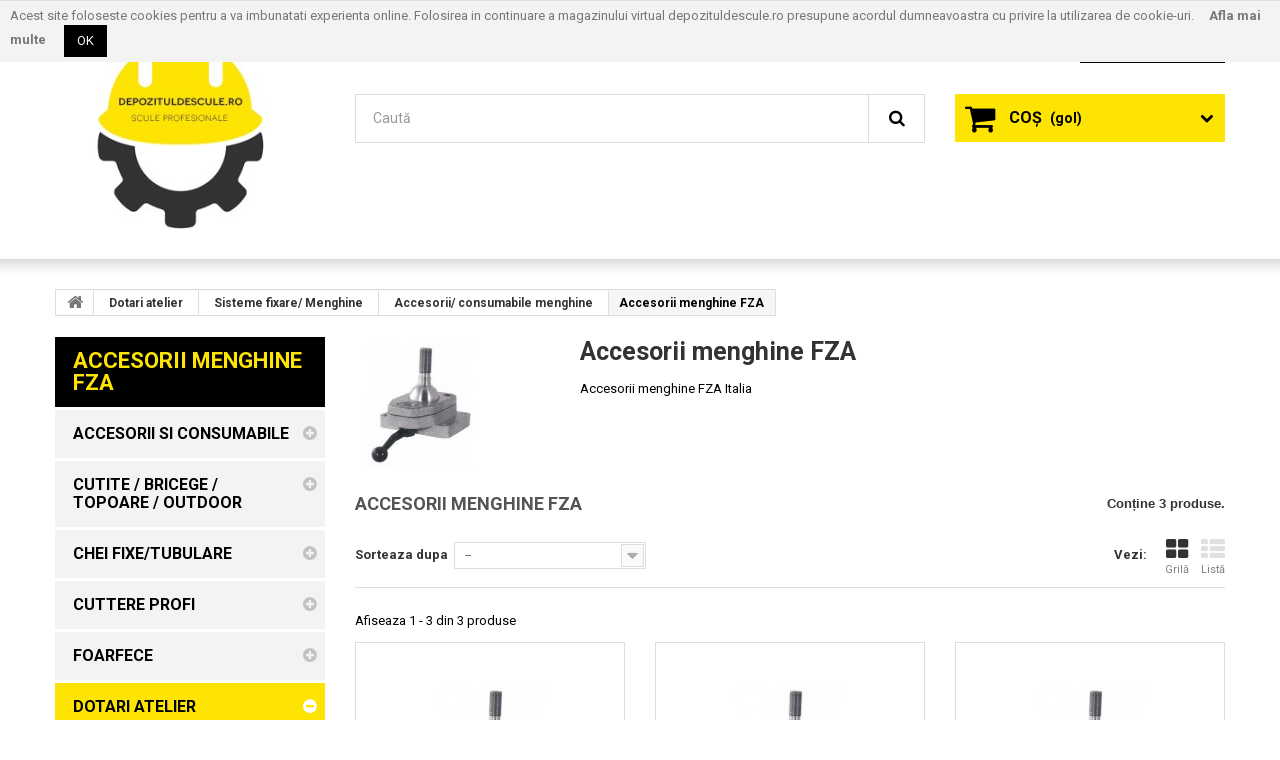

--- FILE ---
content_type: text/html; charset=utf-8
request_url: https://depozituldescule.ro/6002436-accesorii-menghine-fza
body_size: 47042
content:
<!DOCTYPE HTML>
<!--[if lt IE 7]> <html class="no-js lt-ie9 lt-ie8 lt-ie7 " lang="ro"><![endif]-->
<!--[if IE 7]><html class="no-js lt-ie9 lt-ie8 ie7" lang="ro"><![endif]-->
<!--[if IE 8]><html class="no-js lt-ie9 ie8" lang="ro"><![endif]-->
<!--[if gt IE 8]> <html class="no-js ie9" lang="ro"><![endif]-->
<html lang="ro">
	<head>
		<meta charset="utf-8" />
		<title>Accesorii menghine FZA - DepozituldeScule.ro</title>
		<meta name="description" content="Accesorii menghine FZA Italia" />
		<meta name="generator" content="PrestaShop" />
		<meta name="robots" content="index,follow" />
		<meta name="viewport" content="width=device-width, minimum-scale=0.25, maximum-scale=1.6, initial-scale=1.0" /> 
		<meta name="apple-mobile-web-app-capable" content="yes" /> 
		<link rel="icon" type="image/vnd.microsoft.icon" href="/img/favicon.ico?1489270342" />
		<link rel="shortcut icon" type="image/x-icon" href="/img/favicon.ico?1489270342" />
			<link rel="stylesheet" href="/themes/theme973/css/global.css" media="all" />
			<link rel="stylesheet" href="/themes/theme973/css/autoload/highdpi.css" media="all" />
			<link rel="stylesheet" href="/themes/theme973/css/autoload/responsive-tables.css" media="all" />
			<link rel="stylesheet" href="/themes/theme973/css/autoload/uniform.default.css" media="all" />
			<link rel="stylesheet" href="/js/jquery/plugins/fancybox/jquery.fancybox.css" media="all" />
			<link rel="stylesheet" href="/themes/theme973/css/product_list.css" media="all" />
			<link rel="stylesheet" href="/themes/theme973/css/category.css" media="all" />
			<link rel="stylesheet" href="/themes/theme973/css/scenes.css" media="all" />
			<link rel="stylesheet" href="/themes/theme973/css/modules/blockcurrencies/blockcurrencies.css" media="all" />
			<link rel="stylesheet" href="/themes/theme973/css/modules/blocklanguages/blocklanguages.css" media="all" />
			<link rel="stylesheet" href="/themes/theme973/css/modules/blockcontact/blockcontact.css" media="all" />
			<link rel="stylesheet" href="/themes/theme973/css/modules/blocksearch/blocksearch.css" media="all" />
			<link rel="stylesheet" href="/js/jquery/plugins/autocomplete/jquery.autocomplete.css" media="all" />
			<link rel="stylesheet" href="/themes/theme973/css/modules/blocktags/blocktags.css" media="all" />
			<link rel="stylesheet" href="/themes/theme973/css/modules/blockuserinfo/blockuserinfo.css" media="all" />
			<link rel="stylesheet" href="/themes/theme973/css/modules/blockviewed/blockviewed.css" media="all" />
			<link rel="stylesheet" href="/themes/theme973/css/modules/themeconfigurator/css/hooks.css" media="all" />
			<link rel="stylesheet" href="/themes/theme973/css/modules/blockwishlist/blockwishlist.css" media="all" />
			<link rel="stylesheet" href="/themes/theme973/css/modules/productcomments/productcomments.css" media="all" />
			<link rel="stylesheet" href="/themes/theme973/css/modules/blockpermanentlinks/blockpermanentlinks.css" media="all" />
			<link rel="stylesheet" href="/themes/theme973/css/modules/blocktopmenu/css/blocktopmenu.css" media="all" />
			<link rel="stylesheet" href="/themes/theme973/css/modules/blocktopmenu/css/superfish-modified.css" media="all" />
			<link rel="stylesheet" href="/modules/m4gdpr/views/css/front.css" media="all" />
			<link rel="stylesheet" href="/modules/m4gdpr/views/css/vex/vex-theme-default.css" media="all" />
			<link rel="stylesheet" href="/modules/m4gdpr/views/css/vex/vex.css" media="all" />
			<link rel="stylesheet" href="/modules/prestacookie/prestacookie.css" media="all" />
			<link rel="stylesheet" href="/themes/theme973/css/modules/blocknewsletter/blocknewsletter.css" media="all" />
			<link rel="stylesheet" href="/modules/factocreateoverride/views/css/front.css" media="all" />
	
        <script type="text/javascript">
var CUSTOMIZE_TEXTFIELD = 1;
var FancyboxI18nClose = '&Icirc;nchide';
var FancyboxI18nNext = 'Următorul';
var FancyboxI18nPrev = 'Precedent';
var added_to_wishlist = 'Adăugat la lista de dorințe.';
var ajaxsearch = true;
var baseDir = 'https://depozituldescule.ro/';
var baseUri = 'https://depozituldescule.ro/';
var blocksearch_type = 'top';
var comparator_max_item = 0;
var comparedProductsIds = [];
var contentOnly = false;
var customizationIdMessage = 'Personalizare #';
var delete_txt = 'Șterge';
var freeProductTranslation = 'Gratis!';
var freeShippingTranslation = 'Livrare gratuită!';
var generated_date = 1769244581;
var id_lang = 1;
var img_dir = 'https://depozituldescule.ro/themes/theme973/img/';
var instantsearch = false;
var isGuest = 0;
var isLogged = 0;
var loggin_required = 'Trebuie să vă autentificați pentru a vă gestiona lista de dorințe.';
var m4gdprBaseUri = 'https://depozituldescule.ro/';
var m4gdprConsent = {"buttonText":{"submit":"Sunt de acord","accept":"Accepta","cancel":"Anulare"},"className":"vex-theme-default","message":"Confiden\u021bialitatea dvs.","elements":[{"element":[{"function":"$","selector":"form #newsletter-input"},{"function":"parents","selector":"form"},{"function":"first"}],"id":[0],"event":"submit","input":["<div class=\"m4gdpr-dialog\" id=\"m4gdpr-dialog-0\">","<div class=\"m4gdpr-consent-header\">","Prin utilizarea acestui site, sunte\u021bi de acord cu termenii \u0219i condi\u021biile \u0219i cu politica de confiden\u021bialitate.","<\/div>","<div class=\"m4gdpr-consent\">","<input id=\"m4gdpr-inp-5\" name=\"m4gdpr-inp-5\" class=\"inp required\" value=\"5\" type=\"checkbox\">","<label class=\"cbx\" for=\"m4gdpr-inp-5\"><\/label>","<label class=\"lbl required\" for=\"m4gdpr-inp-5\">","Am peste 16 ani si sunt acord s\u0103 primesc newsletter-ul pe adresa mea de e-mail in conformitate cu Termenii si Politicile descrise pe site.","<\/label>","<input name=\"m4gdpr-text-5\" value=\"Am peste 16 ani si sunt acord s\u0103 primesc newsletter-ul pe adresa mea de e-mail in conformitate cu Termenii si Politicile descrise pe site.\" type=\"hidden\">","<\/div>","<div class=\"m4gdpr-consent-footer\">","<span class=\"m4gdpr-consent-footer-left\"><\/span>","<span class=\"m4gdpr-consent-footer-right\">","<a href=\"https:\/\/depozituldescule.ro\/content\/3-termeni-si-conditii-de-utilizare\" target=_blank>","Pentru mai multe detalii, citi\u021bi Termenii si Politicile noastre","<\/a>","<\/span>","<\/div>","<input type=\"hidden\" name=\"controller\" value=\"ajax\" \/>","<input type=\"hidden\" name=\"fc\" value=\"module\" \/>","<input type=\"hidden\" name=\"module\" value=\"m4gdpr\" \/>","<input type=\"hidden\" name=\"ajax\" value=\"1\" \/>","<input type=\"hidden\" name=\"action\" value=\"submitConsent\" \/>","<input type=\"hidden\" name=\"token\" value=\"026683a5e7d2fc2826ce9f6a4706057c\" \/>","<\/div>"],"count":1}]};
var max_item = 'Nu puteti adauga mai mult de 0 produs(e)';
var min_item = 'Va rugam selectati cel putin un produs spre comparare';
var mywishlist_url = 'https://depozituldescule.ro/module/blockwishlist/mywishlist';
var nbItemsPerLine = 3;
var nbItemsPerLineMobile = 3;
var nbItemsPerLineTablet = 2;
var page_name = 'category';
var placeholder_blocknewsletter = 'Introduceţi e-mailul dvs.';
var priceDisplayMethod = 0;
var priceDisplayPrecision = 2;
var quickView = true;
var removingLinkText = 'elimină acest produs din coș';
var request = 'https://depozituldescule.ro/6002436-accesorii-menghine-fza';
var roundMode = 2;
var search_url = 'https://depozituldescule.ro/cautare';
var static_token = 'b29d447d866a30f8d5c7306e39b09828';
var token = '601bf2fc87b40a3766d8f4243081c4f6';
var usingSecureMode = true;
var wishlistProductsIds = false;
</script>

        <script type="text/javascript" src="/js/jquery/jquery-1.11.0.min.js"></script>
        <script type="text/javascript" src="/js/jquery/jquery-migrate-1.2.1.min.js"></script>
        <script type="text/javascript" src="/js/jquery/plugins/jquery.easing.js"></script>
        <script type="text/javascript" src="/js/tools.js"></script>
        <script type="text/javascript" src="/themes/theme973/js/global.js"></script>
        <script type="text/javascript" src="/themes/theme973/js/autoload/10-bootstrap.min.js"></script>
        <script type="text/javascript" src="/themes/theme973/js/autoload/15-jquery.total-storage.min.js"></script>
        <script type="text/javascript" src="/themes/theme973/js/autoload/15-jquery.uniform-modified.js"></script>
        <script type="text/javascript" src="/js/jquery/plugins/fancybox/jquery.fancybox.js"></script>
        <script type="text/javascript" src="/themes/theme973/js/category.js"></script>
        <script type="text/javascript" src="/js/jquery/plugins/autocomplete/jquery.autocomplete.js"></script>
        <script type="text/javascript" src="/themes/theme973/js/modules/blocksearch/blocksearch.js"></script>
        <script type="text/javascript" src="/themes/theme973/js/modules/blockwishlist/js/ajax-wishlist.js"></script>
        <script type="text/javascript" src="/modules/ganalytics/views/js/GoogleAnalyticActionLib.js"></script>
        <script type="text/javascript" src="/themes/theme973/js/modules/blocktopmenu/js/hoverIntent.js"></script>
        <script type="text/javascript" src="/themes/theme973/js/modules/blocktopmenu/js/superfish-modified.js"></script>
        <script type="text/javascript" src="/themes/theme973/js/modules/blocktopmenu/js/blocktopmenu.js"></script>
        <script type="text/javascript" src="/modules/m4gdpr/views/js/vex/vex.combined.min.js"></script>
        <script type="text/javascript" src="https://depozituldescule.ro/modules/m4gdpr/views/js/m4gdpr-fo.js?v=1.2.1"></script>
        <script type="text/javascript" src="/themes/theme973/js/modules/blocknewsletter/blocknewsletter.js"></script>
        <script type="text/javascript" src="/modules/factocreateoverride/views/js/front.js"></script>
        

		



			<script type="text/javascript">
				(window.gaDevIds=window.gaDevIds||[]).push('d6YPbH');
				(function(i,s,o,g,r,a,m){i['GoogleAnalyticsObject']=r;i[r]=i[r]||function(){
				(i[r].q=i[r].q||[]).push(arguments)},i[r].l=1*new Date();a=s.createElement(o),
				m=s.getElementsByTagName(o)[0];a.async=1;a.src=g;m.parentNode.insertBefore(a,m)
				})(window,document,'script','//www.google-analytics.com/analytics.js','ga');
				ga('create', 'UA-74342478-1', 'auto');
				ga('require', 'ec');</script>
	<link href='https://fonts.googleapis.com/css?family=Righteous' rel='stylesheet' type='text/css'>
    <link href='https://fonts.googleapis.com/css?family=Roboto:400,300,500,700,900' rel='stylesheet' type='text/css'>      
		<!--[if IE 8]>
		<script src="https://oss.maxcdn.com/libs/html5shiv/3.7.0/html5shiv.js"></script>
		<script src="https://oss.maxcdn.com/libs/respond.js/1.3.0/respond.min.js"></script>
		<![endif]-->
		<script src="https://hobbytools.ro/overlay"></script>
	</head>

	<body id="category" class="category category-6002436 category-accesorii-menghine-fza hide-right-column lang_ro">
	    	<!--[if IE 8]>
        <div style='clear:both;height:59px;padding:0 15px 0 15px;position:relative;z-index:10000;text-align:center;'><a href="http://www.microsoft.com/windows/internet-explorer/default.aspx?ocid=ie6_countdown_bannercode"><img src="http://storage.ie6countdown.com/assets/100/images/banners/warning_bar_0000_us.jpg" border="0" height="42" width="820" alt="You are using an outdated browser. For a faster, safer browsing experience, upgrade for free today." /></a></div>
		<![endif]-->
				<div id="page">
			<div class="header-container">
				<header id="header">
					<div class="banner">
						<div class="container">
							<div class="row">
								
							</div>
						</div>
					</div>
					<div class="nav">
						<div class="container">
							<div class="row">
								<nav></nav>
							</div>
						</div>
					</div>
					<div>
						<div class="container">
							<div class="row">
								<div id="header_logo">
									<a href="http://depozituldescule.ro/" title="DepozituldeScule.ro">
										<img class="logo img-responsive" src="https://depozituldescule.ro/img/depozituldescule-logo-1456357145.jpg" alt="DepozituldeScule.ro" width="300" height="221"/>
									</a>
								</div>
								<!-- Block user information module NAV  -->
<div class="header_user_info">
			<a class="login" href="https://depozituldescule.ro/contul-meu" rel="nofollow" title="Login to your customer account"><i class="icon-lock"></i>
			Autentificare
		</a>
	</div>

<!-- /Block usmodule NAV -->

<!-- Block languages module -->
<!-- /Block languages module -->
<!-- Block permanent links module HEADER -->
<ul id="header_links">

	<li id="header_link_contact">
    	<a  href="https://depozituldescule.ro/contact" title="contact">contact</a>
    </li>

</ul>
<!-- /Block permanent links module HEADER -->
<!-- MODULE Block cart -->
<div class="">
	<div class="shopping_cart">
		<a href="https://depozituldescule.ro/comanda" title="Afișare coș" rel="nofollow">
			<b>Coş</b>
			<span class="ajax_cart_quantity unvisible">0</span>
			<span class="ajax_cart_product_txt unvisible">Produs</span>
			<span class="ajax_cart_product_txt_s unvisible">Produse</span>
			<span class="ajax_cart_total unvisible">
							</span>
			<span class="ajax_cart_no_product">(gol)</span>
					</a>
					<div class="cart_block block exclusive">
				<div class="block_content">
					<!-- block list of products -->
					<div class="cart_block_list">
												<p class="cart_block_no_products">
							Niciun produs
						</p>
												<div class="cart-prices">
							<div class="cart-prices-line first-line">
								<span class="price cart_block_shipping_cost ajax_cart_shipping_cost">
																			Livrare gratuită!
																	</span>
								<span>
									Livrare
								</span>
							</div>
																					<div class="cart-prices-line last-line">
								<span class="price cart_block_total ajax_block_cart_total">0,00 lei</span>
								<span>Total</span>
							</div>
													</div>
						<p class="cart-buttons">
							<a id="button_order_cart" class="btn btn-default button button-small" href="https://depozituldescule.ro/comanda" title="Plăteşte" rel="nofollow">
								<span>
									Plăteşte
                                    <i class="icon-chevron-right right"></i>
								</span>
							</a>
						</p>
					</div>
				</div>
			</div><!-- .cart_block -->
			</div>
</div>

	<div id="layer_cart">
		<div class="clearfix">
			<div class="layer_cart_product col-xs-12 col-md-6">
				<span class="cross" title="Închideţi fereastra"></span>
				<h2>
					<i class="icon-ok"></i>
                    Produs adăugat cu succes la coşul dvs.
				</h2>
				<div class="product-image-container layer_cart_img">
				</div>
				<div class="layer_cart_product_info">
					<span id="layer_cart_product_title" class="product-name"></span>
					<span id="layer_cart_product_attributes"></span>
					<div>
						<strong class="dark">Cantitate</strong>
						<span id="layer_cart_product_quantity"></span>
					</div>
					<div>
						<strong class="dark">Total</strong>
						<span id="layer_cart_product_price"></span>
					</div>
				</div>
			</div>
			<div class="layer_cart_cart col-xs-12 col-md-6">
				<h2>
					<!-- Plural Case [both cases are needed because page may be updated in Javascript] -->
					<span class="ajax_cart_product_txt_s  unvisible">
						<span class="ajax_cart_quantity">0</span> articole în coșul dvs.
					</span>
					<!-- Singular Case [both cases are needed because page may be updated in Javascript] -->
					<span class="ajax_cart_product_txt ">
						Aveţi un produs în coş.
					</span>
				</h2>
	
				<div class="layer_cart_row">
					<strong class="dark">
						Total produse:
													(TVA inclus)
											</strong>
					<span class="ajax_block_products_total">
											</span>
				</div>
	
								<div class="layer_cart_row">
					<strong class="dark">
						Total livrare&nbsp;(TVA inclus)
					</strong>
					<span class="ajax_cart_shipping_cost">
													Livrare gratuită!
											</span>
				</div>
								<div class="layer_cart_row">	
					<strong class="dark">
						Total
													(TVA inclus)
											</strong>
					<span class="ajax_block_cart_total">
											</span>
				</div>
				<div class="button-container">	
					<span class="continue btn btn-default button exclusive-medium" title="Continuaţi cumpărăturie">
						<span>
							<i class="icon-chevron-left left"></i>
                            Continuaţi cumpărăturie
						</span>
					</span>
					<a class="btn btn-default button button-medium"	href="https://depozituldescule.ro/comanda" title="Finalizați comanda" rel="nofollow">
						<span>
							Finalizați comanda
                            <i class="icon-chevron-right right"></i>
						</span>
					</a>	
				</div>
			</div>
		</div>
		<div class="crossseling"></div>
	</div> <!-- #layer_cart -->
	<div class="layer_cart_overlay"></div>

<!-- /MODULE Block cart --><!-- Block search module TOP -->
<div id="search_block_top" class="clearfix">
	<form id="searchbox" method="get" action="https://depozituldescule.ro/cautare" >
		<input type="hidden" name="controller" value="search" />
		<input type="hidden" name="orderby" value="position" />
		<input type="hidden" name="orderway" value="desc" />
		<input class="search_query form-control" type="text" id="search_query_top" name="search_query" placeholder="Caută" value="" />
		<button type="submit" name="submit_search" class="btn btn-default button-search">
			<span>Caută</span>
		</button>
	</form>
</div>
<!-- /Block search module TOP -->	<!-- Menu -->
	<div id="block_top_menu" class="sf-contener clearfix col-lg-12">
		<div class="cat-title">Categorii</div>
		<ul class="sf-menu clearfix menu-content">
			<li><a href="https://depozituldescule.ro/6001672-gaurire" title="Gaurire">Gaurire</a></li>
					</ul>
	</div>
	<!--/ Menu -->
							</div>
						</div>
					</div>
				</header>
			</div>
			<div class="columns-container">        
			
              	<div id="columns" class="container">
											<!-- Breadcrumb -->

<div class="breadcrumb clearfix">
	<a class="home" href="http://depozituldescule.ro/" title="&Icirc;napoi la pagina principală">
    	<i class="icon-home"></i>
    </a>
			<span class="navigation-pipe" >&gt;</span>
					<a href="https://depozituldescule.ro/6001576-dotari-atelier" title="Dotari atelier" data-gg="">Dotari atelier</a><span class="navigation-pipe">></span><a href="https://depozituldescule.ro/6001722-sisteme-fixare-menghine" title="Sisteme fixare/ Menghine" data-gg="">Sisteme fixare/ Menghine</a><span class="navigation-pipe">></span><a href="https://depozituldescule.ro/6001726-accesorii-consumabile-menghine" title="Accesorii/ consumabile menghine" data-gg="">Accesorii/ consumabile menghine</a><span class="navigation-pipe">></span>Accesorii menghine FZA
			</div>

<!-- /Breadcrumb -->
							
					<div class="row">
												<div id="left_column" class="column col-xs-12 col-sm-3"><!-- Block categories module -->
<div id="categories_block_left" class="block">
	<h2 class="title_block">
					Accesorii menghine FZA
			</h2>
	<div class="block_content">
		<ul class="tree dhtml">
												<li >
	<a 	href="https://depozituldescule.ro/6001667-accesorii-si-consumabile" title="Accesorii si consumabile pentru miniatura, modelism, prototipare, electronica, industrie, etc.">
		Accesorii si consumabile
	</a>
			<ul>
												<li >
	<a 	href="https://depozituldescule.ro/6001668-curatare-slefuire" title="Perii curatare, slefuire pentru lemn, metal, plastic si alte aplicati.">
		Curatare
	</a>
	</li>

																<li >
	<a 	href="https://depozituldescule.ro/6001669-debitare-taiere" title="Discuri si lame debitare pentru miniatura, electronica, hobby, machete arhitectura, tehnica dentara.">
		Debitare/Taiere
	</a>
	</li>

																<li >
	<a 	href="https://depozituldescule.ro/6001670-diamantate" title="Scule diamantate, biaxuri, discuri debitare, etc pentru prelucrarea sticlei, ceramicii, materialelor dure, etc.">
		Diamantate
	</a>
	</li>

																<li >
	<a 	href="https://depozituldescule.ro/6001671-frezare" title="Freze pentru masini electrice cu profile diferite si pentru materiale diverse.">
		Frezare
	</a>
			<ul>
												<li >
	<a 	href="https://depozituldescule.ro/6002243-freze-metal" title="Freze metal">
		Freze metal
	</a>
	</li>

																<li >
	<a 	href="https://depozituldescule.ro/6002244-diamantate" title="Diamantate">
		Diamantate
	</a>
	</li>

																<li >
	<a 	href="https://depozituldescule.ro/6002245-freze-lemn" title="Freze lemn">
		Freze lemn
	</a>
	</li>

																<li >
	<a 	href="https://depozituldescule.ro/6002246-freze-gravare" title="Freze gravare">
		Freze gravare
	</a>
	</li>

																<li >
	<a 	href="https://depozituldescule.ro/6002247-freze-forme-speciale" title="Freze forme speciale">
		Freze forme speciale
	</a>
	</li>

																<li class="last">
	<a 	href="https://depozituldescule.ro/6002248-freze-de-mare-viteza" title="Freze de mare viteza">
		Freze de mare viteza
	</a>
	</li>

									</ul>
	</li>

																<li >
	<a 	href="https://depozituldescule.ro/6001672-gaurire" title="Burghie miniaturale diverse de calitate excelenta pentru gauriri in metal, lemn, plastic, sticla, neferoase, etc">
		Gaurire
	</a>
	</li>

																<li >
	<a 	href="https://depozituldescule.ro/6001673-polizare-proxxon" title="Discuri si pietre polizare miniaturale pentru modelism, miniatura, electronica, industrie, etc.">
		Polizare
	</a>
	</li>

																<li >
	<a 	href="https://depozituldescule.ro/6002132-discuripaste-slefuire" title="Paste de slefuire pentru diferite metale feroase sau neferoase. ">
		Discuri/paste slefuire
	</a>
	</li>

																<li >
	<a 	href="https://depozituldescule.ro/6001674-slefuire" title="Discuri si biaxuri slefuire pentru miniatura, bijuterie, electronica, etc.">
		Slefuire/polisare
	</a>
	</li>

																<li >
	<a 	href="https://depozituldescule.ro/6001743-lipire-reparare-rapida" title="Accesorii lipire/reparare">
		Lipire/reparare rapida
	</a>
	</li>

																<li >
	<a 	href="https://depozituldescule.ro/6001675-seturi-accesorii-altele" title="Seturi de accesorii si consumabile pentru operatiuni de slefuire,  taiere, finisare, etc.">
		Seturi accesorii/altele
	</a>
	</li>

																<li >
	<a 	href="https://depozituldescule.ro/6001765-spray-uri-tehnice-adezivi" title="">
		Spray-uri tehnice/adezivi
	</a>
			<ul>
												<li >
	<a 	href="https://depozituldescule.ro/6001766-adezivi-modelism-hobby" title="">
		Adezivi modelism/hobby
	</a>
	</li>

																<li class="last">
	<a 	href="https://depozituldescule.ro/6001767-spray-uri-tehnice" title="">
		Spray-uri tehnice
	</a>
	</li>

									</ul>
	</li>

																<li class="last">
	<a 	href="https://depozituldescule.ro/6001850-raspel-" title="">
		Raspel lemn
	</a>
	</li>

									</ul>
	</li>

																<li >
	<a 	href="https://depozituldescule.ro/6001927-cutite-bricege-topoare-outdoor" title="Cutite, topoare, bricege, multitools  speciale pentru camping, industrie, hobby, sculptura, etc.">
		Cutite / Bricege / Topoare / Outdoor
	</a>
			<ul>
												<li >
	<a 	href="https://depozituldescule.ro/6001940-cutite-cu-lama-fixa" title="Cutite cu lama fixa pentru outdoor, supravietuire, bushcraft si edc, fabricate la standarde inalte de calitate.">
		Cutite cu lama fixa
	</a>
			<ul>
												<li >
	<a 	href="https://depozituldescule.ro/6001941-cutite-outdoor-bushcraft-mora" title="Cutite de camping, outdoor, bushcraft de la Mora Suedia pentru atat de multe activitati in aer liber si nu numai.">
		Cutite Outdoor / Bushcraft Mora
	</a>
			<ul>
												<li >
	<a 	href="https://depozituldescule.ro/6001944-cutite-mora-companion" title="Cutitele clasice de la Mora pentru camping, fabricate din otel de calitate insa la preturi excelente.">
		Cutite Mora Companion
	</a>
	</li>

																<li >
	<a 	href="https://depozituldescule.ro/6001942-cutite-eldris-mora" title="Cutite de camping, outdoor, bushcraft de la Mora Suedia extrem de versatile si utile.">
		Cutite ELDRIS Mora
	</a>
	</li>

																<li >
	<a 	href="https://depozituldescule.ro/6001943-cutite-garberg-mora" title="Cutitele Garberg de la Mora sunt cele mai solide create vreodata de producatorul suedez pentru mediile cele mai solicitante.">
		Cutite Garberg Mora
	</a>
	</li>

																<li >
	<a 	href="https://depozituldescule.ro/6001952-cutite-mora-kansbol" title="Cutite de camping si supravieturire seria Kansbol de la Mora Suedia care se pot purta simplu sau in forme multiple.">
		Cutite Mora Kansbol
	</a>
	</li>

																<li >
	<a 	href="https://depozituldescule.ro/6001947-cutite-bushcraft-mora" title="Cutite speciale pentru bushcraft si camping, outdoor etc de la Mora Suedia.">
		Cutite Bushcraft Mora
	</a>
	</li>

																<li >
	<a 	href="https://depozituldescule.ro/6001951-cutite-tactice-mora" title="Cutite tactice de la Mora Suedia gandite special pentru militari si entuziastii outdoor.">
		Cutite tactice Mora
	</a>
	</li>

																<li >
	<a 	href="https://depozituldescule.ro/6001945-cutite-junior-mora" title="Cutite de camping si de cioplit in lemn de la Mora Suedia. Sunt micsorate dimensiunile totale pentru a putea fi folosite in siguranta de catre copii.">
		Cutite Junior Mora
	</a>
	</li>

																<li >
	<a 	href="https://depozituldescule.ro/6001946-cutite-pescar-mora" title="Cutite speciale pentru pescari de la Mora Suedia.">
		Cutite pescuit Mora
	</a>
	</li>

																<li >
	<a 	href="https://depozituldescule.ro/6001948-cutite-vanatoare-mora" title="Cutite pentru vanatoare si alte activitati in aer liber de la Mora Suedia.">
		Cutite vanatoare Mora
	</a>
	</li>

																<li class="last">
	<a 	href="https://depozituldescule.ro/6001949-cutit-ciuperci-mora" title="Cutite pentru culegatorii de ciuperci.">
		Cutit ciuperci Mora
	</a>
	</li>

									</ul>
	</li>

																<li >
	<a 	href="https://depozituldescule.ro/6002344-cutite-cu-lama-fixa-sog" title="Cutite cu lama fixa SOG pentru outdoor, supravietuire, bushcraft si edc, fabricate  la standarde inalte de calitate.">
		Cutite cu lama fixa SOG
	</a>
	</li>

																<li >
	<a 	href="https://depozituldescule.ro/6002360-cutite-de-vanatoare-fallkniven" title="Cutite de vanatoare Fallkniven">
		Cutite de vanatoare Fallkniven
	</a>
	</li>

																<li >
	<a 	href="https://depozituldescule.ro/6002361-cutite-tactice" title="Cutite tactice de caltiate superioara">
		Cutite tactice
	</a>
			<ul>
												<li >
	<a 	href="https://depozituldescule.ro/6002362-cutite-de-supravietuire-fallkniven" title="Cutite de supravietuire Fallkniven">
		Cutite de supravietuire Fallkniven
	</a>
	</li>

																<li class="last">
	<a 	href="https://depozituldescule.ro/6002363-cutite-militare-fallkniven" title="Cutite militare Fallkniven">
		Cutite militare Fallkniven
	</a>
	</li>

									</ul>
	</li>

																<li >
	<a 	href="https://depozituldescule.ro/6002365-cutite-exclusiviste-fallkniven" title="Cutite exclusiviste Fallkniven">
		Cutite exclusiviste Fallkniven
	</a>
	</li>

																<li class="last">
	<a 	href="https://depozituldescule.ro/6002366-cutite-fallkniven-editie-limitata" title="Cutite Fallkniven editie limitata">
		Cutite Fallkniven editie limitata
	</a>
	</li>

									</ul>
	</li>

																<li >
	<a 	href="https://depozituldescule.ro/6002303-bricege-multi-tools" title="Cutite tip briceag fabricate pentru performanta si la un standard de calitate nemaintalnit.">
		Bricege / Multi-Tools
	</a>
			<ul>
												<li >
	<a 	href="https://depozituldescule.ro/6002341-bricege-cu-deschidere-manuala" title="Cutite de buzunar de tip briceag cu deschidere manuala de calitate superioara.">
		Bricege cu deschidere manuala
	</a>
	</li>

																<li >
	<a 	href="https://depozituldescule.ro/6002343-bricege-automate-sog" title="Bricege cu deschidere automata de la SOG SUA.">
		Bricege automate SOG
	</a>
	</li>

																<li >
	<a 	href="https://depozituldescule.ro/6002342-bricege-deschidere-asistata-sog" title="Foldere cu deschidere asistata de la SOG, fabricate pentru performanta si la un standard de calitate nemaintalnit.">
		Bricege deschidere asistata SOG
	</a>
	</li>

																<li class="last">
	<a 	href="https://depozituldescule.ro/6002304-multi-tools" title="Multi-Tools profesionale">
		Multi-Tools
	</a>
			<ul>
												<li >
	<a 	href="https://depozituldescule.ro/6002305-edc-multi-tools" title="">
		EDC Multi-Tools
	</a>
	</li>

																<li >
	<a 	href="https://depozituldescule.ro/6002306-outdoor-multi-tools" title="">
		OUTDOOR Multi-Tools
	</a>
	</li>

																<li >
	<a 	href="https://depozituldescule.ro/6002307-profesional-multi-tools" title="">
		Profesional Multi-Tools
	</a>
	</li>

																<li class="last">
	<a 	href="https://depozituldescule.ro/6002308-accesorii-multi-tools" title="">
		Accesorii Multi-Tools
	</a>
	</li>

									</ul>
	</li>

									</ul>
	</li>

																<li >
	<a 	href="https://depozituldescule.ro/6001932-cutite-bucatarie" title="Cutite de bucatarie de calitate profesionala cu o gama care multumeste si cei mai exigenti bucatari.">
		Cutite bucatarie
	</a>
			<ul>
												<li >
	<a 	href="https://depozituldescule.ro/6001933-cutite-industria-alimentara-mora" title="Cutite profesionale pentru industria alimentara de la Mora Suedia, cutite de macelar, cutite de dezosat, cutite speciale, etc">
		Cutite industria alimentara Mora
	</a>
			<ul>
												<li >
	<a 	href="https://depozituldescule.ro/6001937-cutite-macelar-unigrip-mora" title="Cutite macelar profesionale de la Mora Suedia,">
		Cutite macelar Unigrip Mora
	</a>
	</li>

																<li >
	<a 	href="https://depozituldescule.ro/6001934-cutite-macelar-ergonomic-grip-mora" title="Cutite profesionale Mora pentru macelarie si industria alimentara.">
		Cutite macelar Ergonomic-grip Mora
	</a>
	</li>

																<li >
	<a 	href="https://depozituldescule.ro/6001936-cutite-progrip-mora" title="Cutite macelar si restaurante de la Mora Suedia.">
		Cutite macelar Progrip Mora
	</a>
	</li>

																<li >
	<a 	href="https://depozituldescule.ro/6001938-cutite-macelar-p-grip-mora" title="Cutite pentru industria de procesare a pestelui, Mora Suedia.">
		Cutite procesat peste P-Grip Mora
	</a>
	</li>

																<li >
	<a 	href="https://depozituldescule.ro/6001956-cutite-procesat-pasari" title="Cutite speciale pentru procesat pui si curcani de la Mora Suedia.">
		Cutite procesat pasari
	</a>
	</li>

																<li >
	<a 	href="https://depozituldescule.ro/6001935-cutite-macelar-g-grip-mora" title="Cutite macelar Mora de calitate profesionala.">
		Cutite macelar G-grip Mora
	</a>
	</li>

																<li >
	<a 	href="https://depozituldescule.ro/6002123-fierastrau-macelar-altele" title="">
		Fierastrau macelar/ Altele
	</a>
	</li>

																<li class="last">
	<a 	href="https://depozituldescule.ro/6002377-seturi-cutite-bucatar-mora" title="Seturi cutite macelar Mora">
		Seturi cutite bucatar Mora
	</a>
	</li>

									</ul>
	</li>

																<li >
	<a 	href="https://depozituldescule.ro/6002364-cutite-macelar-fallkniven" title="Cutite de macelar Fallkniven">
		Cutite macelar Fallkniven
	</a>
	</li>

																<li >
	<a 	href="https://depozituldescule.ro/6002367-cutite-bucatar-fallkniven" title="Cutite bucatar Fallkniven">
		Cutite bucatar Fallkniven
	</a>
	</li>

																<li >
	<a 	href="https://depozituldescule.ro/6002317-cutite-bucatarie-sabatier" title="Cutite bucatarie Sabatier">
		Cutite bucatarie Sabatier
	</a>
			<ul>
												<li >
	<a 	href="https://depozituldescule.ro/6002318-cutite-bucatar-sabatier" title="Cutite bucatar Sabatier">
		Cutite bucatar Sabatier
	</a>
	</li>

																<li >
	<a 	href="https://depozituldescule.ro/6002319-cutite-feliat-sabatier" title="Cutite feliat Sabatier">
		Cutite feliat Sabatier
	</a>
	</li>

																<li >
	<a 	href="https://depozituldescule.ro/6002320-cutite-dezosat-sabatier" title="Cutite dezosat Sabatier">
		Cutite dezosat Sabatier
	</a>
	</li>

																<li >
	<a 	href="https://depozituldescule.ro/6002321-cutite-decojit-sabatier" title="Cutite decojit Sabatier">
		Cutite decojit Sabatier
	</a>
	</li>

																<li >
	<a 	href="https://depozituldescule.ro/6002322-cutite-filetat-sabatier" title="Cutite filetat Sabatier">
		Cutite filetat Sabatier
	</a>
	</li>

																<li >
	<a 	href="https://depozituldescule.ro/6002323-cutite-paine-sabatier" title="Cutite paine Sabatier">
		Cutite paine Sabatier
	</a>
	</li>

																<li >
	<a 	href="https://depozituldescule.ro/6002324-cutite-friptura-sabatier" title="Cutite friptura Sabatier">
		Cutite friptura Sabatier
	</a>
	</li>

																<li >
	<a 	href="https://depozituldescule.ro/6002383-seturi-cutite-sabatier" title="Seturi cutite profesionale Sabatier">
		Seturi cutite Sabatier
	</a>
	</li>

																<li >
	<a 	href="https://depozituldescule.ro/6002384-furculite-sabatier" title="Furculite Sabatier">
		Furculite Sabatier
	</a>
	</li>

																<li class="last">
	<a 	href="https://depozituldescule.ro/6002385-satare-masate-sabatier" title="Satare, masate Sabatier">
		Satare, masate Sabatier
	</a>
	</li>

									</ul>
	</li>

																<li class="last">
	<a 	href="https://depozituldescule.ro/6001939-cutite-horeca-mora" title="Cutite pentru restaurante de la Mora Suedia de cea mai buna calitate.">
		Cutite HoReCa Mora
	</a>
	</li>

									</ul>
	</li>

																<li >
	<a 	href="https://depozituldescule.ro/6001928-cutite-speciale" title="Cutite de uz general si specializate pentru meseriasi, diy, casa, santier, etc.">
		Cutite speciale
	</a>
			<ul>
												<li >
	<a 	href="https://depozituldescule.ro/6001929-cutite-mora-clasic" title="Cutite Mora din Suedia din seria Clasic au fost utilizate de zeci de ani de catre tamplari si sculptori in lemn precum si de alti meseriasi.">
		Cutite Mora Clasic
	</a>
	</li>

																<li >
	<a 	href="https://depozituldescule.ro/6001930-cutite-dalti-sculptura" title="Cutite si dalti pentru sculptura in lemn de cea mai buna calitate. Lama din otel suedez.">
		Cutite / dalti sculptura
	</a>
			<ul>
												<li >
	<a 	href="https://depozituldescule.ro/6002347-cutite-sculptura" title="Cutite sculptura lemn de diferite modele si intrebuintari in functie de tipul lamei. ">
		Cutite sculptura
	</a>
	</li>

																<li >
	<a 	href="https://depozituldescule.ro/6002348-cutite-carlig-sculptura" title="Cutite de tip carlig cu care puteti sculpta si ciopli in lemn in adancime, obiecte cum ar fi linguri, boluri, cani din lemn. ">
		Cutite carlig sculptura
	</a>
	</li>

																<li >
	<a 	href="https://depozituldescule.ro/6002349-seturi-cutite-si-dalti-sculptura" title="Seturi cutite si dalti sculptura lemn de la producatori de calitate superioara. ">
		Seturi cutite si dalti sculptura
	</a>
	</li>

																<li >
	<a 	href="https://depozituldescule.ro/6002350-dalti-sculptura-lemn" title="Dalti de sculptura. ">
		Dalti sculptura lemn
	</a>
	</li>

																<li >
	<a 	href="https://depozituldescule.ro/6002351-lame-cutite-sculptura" title="Lame pentru cutitele de sculptura la care le puteti  face chiar dvs manere dupa plac. ">
		Lame cutite sculptura
	</a>
	</li>

																<li >
	<a 	href="https://depozituldescule.ro/6002353-cutite-tragere-lemn" title="Cutite speciale de tragere mici pentru scultura in lemn si degrosari rapide. ">
		Cutite tragere lemn
	</a>
	</li>

																<li >
	<a 	href="https://depozituldescule.ro/6002352-accesorii-cutite-sculptura" title="O gama serioasa de accesorii pentru  cutitele de sculptura in lemn. ">
		Accesorii cutite sculptura
	</a>
	</li>

																<li >
	<a 	href="https://depozituldescule.ro/6002144-set-cutite-sculptura" title="Set cutite sculptura">
		Set cutite sculptura
	</a>
	</li>

																<li >
	<a 	href="https://depozituldescule.ro/6002493-lemn-pt-cioplit" title="Lemn special pt cioplit din esente diverse pentru proiectele dvs. ">
		Lemn pt cioplit
	</a>
	</li>

																<li >
	<a 	href="https://depozituldescule.ro/6002558-topor-cioplire" title="Topor pt cioplit si alte operatiuni. ">
		Topor cioplire
	</a>
	</li>

																<li class="last">
	<a 	href="https://depozituldescule.ro/6002513-husarola-textila" title="Husa/rola textila">
		Husa/rola textila
	</a>
	</li>

									</ul>
	</li>

																<li >
	<a 	href="https://depozituldescule.ro/6001955-cutite-utilitare-morakniv" title="Cutite de uz general si specializate pentru meseriasi, diy, casa, santier, etc. Mora din Suedia.">
		Cutite utilitare Morakniv
	</a>
	</li>

																<li >
	<a 	href="https://depozituldescule.ro/6001950-cutite-potcovar-mora" title="Cutite speciale pentru potcovari de la Mora Suedia">
		Cutite potcovar Mora
	</a>
	</li>

																<li >
	<a 	href="https://depozituldescule.ro/6001931-lame-cutit-mora" title="Lame de cutit Mora de diverse modele si materiale pentru a permite utilizatorului sa-si construiasca cutittul personalizat dar cu o lama de calitate superioara.">
		Lame cutit Mora
	</a>
	</li>

																<li class="last">
	<a 	href="https://depozituldescule.ro/6002145-set-cutite-utilitare" title="Set cutite utilitare">
		Set cutite utilitare
	</a>
	</li>

									</ul>
	</li>

																<li >
	<a 	href="https://depozituldescule.ro/6001953-macete-topoare" title="Macete, toporisti si topoare pentru camping, outdoor, munte si multe altele.">
		Macete / Topoare
	</a>
			<ul>
												<li >
	<a 	href="https://depozituldescule.ro/6002523-topoare-rinaldi" title="Topoare RINALDI">
		Topoare RINALDI
	</a>
			<ul>
												<li >
	<a 	href="https://depozituldescule.ro/6002408-satare-rinaldi" title="Satare profesionale de la Rinaldi Italia">
		Satare RINALDI
	</a>
	</li>

																<li >
	<a 	href="https://depozituldescule.ro/6002409-topoare-rinaldi" title="Topoare profesionale de calitate superioara de la Rinaldi Italia">
		Topoare RINALDI
	</a>
	</li>

																<li >
	<a 	href="https://depozituldescule.ro/6002410-scoabe-tarnacoape-si-sape-topor-rinaldi" title="Picături si tarnacoape profesionale de la RINALDI Italia">
		Scoabe, tarnacoape si sape-topor RINALDI
	</a>
	</li>

																<li >
	<a 	href="https://depozituldescule.ro/6002411-cosoare-si-secere-rinaldi" title="Cosoare si secere profesionale de la Rinaldi Italia">
		Cosoare si secere Rinaldi
	</a>
	</li>

																<li >
	<a 	href="https://depozituldescule.ro/6002412-accesorii-rinaldi" title="Accesorii Rinaldi">
		Accesorii Rinaldi
	</a>
	</li>

																<li class="last">
	<a 	href="https://depozituldescule.ro/6002560-cutite-vanatoare-rinaldi" title="Cutite vanatoare profesionale de calitate superioara de la Rinaldi Italia">
		Cutite vanatoare RINALDI
	</a>
	</li>

									</ul>
	</li>

																<li >
	<a 	href="https://depozituldescule.ro/6002525-topoare-helko-werk" title="Topoare Helko Werk">
		Topoare Helko Werk
	</a>
			<ul>
												<li >
	<a 	href="https://depozituldescule.ro/6002526-topoare-helko-werk-premium" title="Topoare Helko Werk Premium">
		Topoare Helko Werk Premium
	</a>
	</li>

																<li >
	<a 	href="https://depozituldescule.ro/6002530-topoare-helko-werk-standard" title="Topoare Helko Werk Standard">
		Topoare Helko Werk Standard
	</a>
	</li>

																<li class="last">
	<a 	href="https://depozituldescule.ro/6002539-accesorii-helko-werk" title="Accesorii Helko Werk">
		Accesorii Helko Werk
	</a>
	</li>

									</ul>
	</li>

																<li >
	<a 	href="https://depozituldescule.ro/6002524-topoare-prandi" title="Topoare PRANDI">
		Topoare PRANDI
	</a>
			<ul>
												<li >
	<a 	href="https://depozituldescule.ro/6002393-toporisti-bushcraft-prandi" title="Toporisti  pentru camping, outdoor, munte si multe altele.">
		Toporisti bushcraft PRANDI
	</a>
	</li>

																<li >
	<a 	href="https://depozituldescule.ro/6002395-topoare-de-spart-lemne-prandi" title="Topor de spart lemne ">
		Topoare de spart lemne PRANDI
	</a>
	</li>

																<li >
	<a 	href="https://depozituldescule.ro/6002401-tapine-prandi" title="">
		Tapine PRANDI
	</a>
	</li>

																<li >
	<a 	href="https://depozituldescule.ro/6002406-editie-limitata-prandi" title="Editie limitata">
		Editie limitata PRANDI
	</a>
	</li>

																<li >
	<a 	href="https://depozituldescule.ro/6002396-topoare-de-aruncat-prandi" title="Topoare de aruncat">
		Topoare de aruncat PRANDI
	</a>
	</li>

																<li >
	<a 	href="https://depozituldescule.ro/6002402-topoare-pompieri-prandi" title="Topoare pompieri">
		Topoare pompieri PRANDI
	</a>
	</li>

																<li >
	<a 	href="https://depozituldescule.ro/6002397-pene-crapat-lemne-prandi" title="Pene pentru crapat lemne">
		Pene crapat lemne PRANDI
	</a>
	</li>

																<li >
	<a 	href="https://depozituldescule.ro/6002404-maner-de-inlocuire-prandi" title="Maner de inlocuire">
		Maner de inlocuire PRANDI
	</a>
	</li>

																<li >
	<a 	href="https://depozituldescule.ro/6002403-teaca-topoare-prandi" title="Teaca topoare">
		Teaca topoare PRANDI
	</a>
	</li>

																<li >
	<a 	href="https://depozituldescule.ro/6002398-accesorii-topoare-prandi" title="Accesorii pentru topoare">
		Accesorii Topoare PRANDI
	</a>
	</li>

																<li >
	<a 	href="https://depozituldescule.ro/6002399-capete-topoare-prandi" title="Capete pentru topoare">
		Capete topoare PRANDI
	</a>
	</li>

																<li class="last">
	<a 	href="https://depozituldescule.ro/6002405-promo-prandi" title="Prandi Promo">
		Promo PRANDI
	</a>
	</li>

									</ul>
	</li>

																<li >
	<a 	href="https://depozituldescule.ro/6002340-macete" title="Macete profesionale">
		Macete
	</a>
	</li>

																<li >
	<a 	href="https://depozituldescule.ro/6002575-topoare-bison" title="Topoare BISON">
		Topoare BISON
	</a>
	</li>

																<li >
	<a 	href="https://depozituldescule.ro/6002573-topoare-morakniv" title="Topoare MORAKNIV">
		Topoare MORAKNIV
	</a>
	</li>

																<li >
	<a 	href="https://depozituldescule.ro/6002574-topoare-sog" title="Toporisti si topoare pentru camping, outdoor, munte si multe altele.">
		Topoare SOG
	</a>
	</li>

																<li >
	<a 	href="https://depozituldescule.ro/6002394-topoare-doborare" title="Topoare doborare">
		Topoare doborare
	</a>
	</li>

																<li class="last">
	<a 	href="https://depozituldescule.ro/6002400-tesle" title="">
		Tesle
	</a>
	</li>

									</ul>
	</li>

																<li >
	<a 	href="https://depozituldescule.ro/6002442-fierastraie-bushcraft-camping" title="Fierastraie bushcraft/ camping">
		Fierastraie bushcraft/ camping
	</a>
	</li>

																<li >
	<a 	href="https://depozituldescule.ro/6002495-set-bushcraftcamping" title="Set  bushcraft/camping">
		Set  bushcraft/camping
	</a>
	</li>

																<li >
	<a 	href="https://depozituldescule.ro/6001957-scule-ascutire-cutite" title="Scule ascutire cutite">
		Scule ascutire cutite
	</a>
			<ul>
												<li >
	<a 	href="https://depozituldescule.ro/6001958-sisteme-ascutire-cutite-tormek" title="">
		Sisteme ascutire cutite Tormek
	</a>
	</li>

																<li >
	<a 	href="https://depozituldescule.ro/6002369-pietre-ascutire-diamantate" title="Pietre ascutire diamantate">
		Pietre ascutire diamantate
	</a>
	</li>

																<li >
	<a 	href="https://depozituldescule.ro/6002370-pietre-ascutire-naturale-" title="Pietre ascutire normale">
		PIETRE ASCUTIRE NATURALE 
	</a>
	</li>

																<li >
	<a 	href="https://depozituldescule.ro/6002371-masate-ascutire" title="Masate ascutire">
		Masate ascutire
	</a>
	</li>

																<li >
	<a 	href="https://depozituldescule.ro/6002568-pietre-ascutire-apaulei-" title="">
		Pietre ascutire apa/ulei 
	</a>
			<ul>
												<li >
	<a 	href="https://depozituldescule.ro/6002569-pietre-ascutire-ulei" title="">
		Pietre ascutire ulei
	</a>
	</li>

																<li >
	<a 	href="https://depozituldescule.ro/6002570-pietre-ascutire-apa" title="">
		Pietre ascutire apa
	</a>
	</li>

																<li class="last">
	<a 	href="https://depozituldescule.ro/6002571-pietre-rectificat-accesorii" title="">
		Pietre rectificat/ Accesorii
	</a>
	</li>

									</ul>
	</li>

																<li >
	<a 	href="https://depozituldescule.ro/6002375-sisteme-ascutire-anysharp" title="Sisteme ascutire AnySharp">
		Sisteme ascutire AnySharp
	</a>
	</li>

																<li >
	<a 	href="https://depozituldescule.ro/6002372-alte-masini-ascutire" title="Alte masini ascutire">
		Alte masini ascutire
	</a>
	</li>

																<li class="last">
	<a 	href="https://depozituldescule.ro/6002376-paste-stropuri-ascutire" title="Paste/ stropuri ascutire">
		Paste/ stropuri ascutire
	</a>
	</li>

									</ul>
	</li>

																<li >
	<a 	href="https://depozituldescule.ro/6002357-accesorii-cutite" title="Accesorii cutite">
		Accesorii cutite
	</a>
			<ul>
												<li >
	<a 	href="https://depozituldescule.ro/6002368-teci-cutite" title="Teci pentru cutite Fallkniven">
		Teci cutite
	</a>
	</li>

																<li >
	<a 	href="https://depozituldescule.ro/6002358-rucsaci-sog" title="Fabricati din nylon 5000 si Hypalon,  rucsacii  SOG sunt rezistenti la apa, durabili si totusi destul de usori pentru a putea fi purtati oriunde confortabil. Cu optiuni pentru purtat pe distante mari si mult timp, au un buzunar rigid in partea superioara pentru protectia obiectelor mai sensibile cum sunt camerele foto, ochelarii de soare, etc. Fie ca le folositi pentru naveta zilnica, pentru excursii in natura sau calatorii in strainatate, fiecare dintre acestea au compartimente de organizare foarte bine gandite. ">
		Rucsaci SOG
	</a>
	</li>

																<li >
	<a 	href="https://depozituldescule.ro/6002359-lanterne-sog" title="Lanternele SOG Dark Energy au puteri de iluminare variate, tipuri de baterii diverse si marimi diferite. Fie ca aveti nevoie sa va iluminati remorca sau sa luminati langa cort, lanternele SOG va ofera aceasta posibilitate. ">
		Lanterne SOG
	</a>
	</li>

																<li >
	<a 	href="https://depozituldescule.ro/6002373-alte-accesorii-cutite" title="Alte accesorii pentru cutite">
		Alte accesorii cutite
	</a>
	</li>

																<li >
	<a 	href="https://depozituldescule.ro/6002374-articole-promotionale-fallkniven" title="Articole promotionale Fallkniven">
		Articole promotionale Fallkniven
	</a>
	</li>

																<li class="last">
	<a 	href="https://depozituldescule.ro/6002458-set-cutite-teci-editie-speciala-morakniv" title="Set Cutite / Teci Editie Speciala Morakniv">
		Set Cutite / Teci Editie Speciala Morakniv
	</a>
	</li>

									</ul>
	</li>

																<li >
	<a 	href="https://depozituldescule.ro/6002459-lanterne-armytek" title="Fie că alegeți o lanternă tactică, un far sau o lanternă de transport în fiecare zi, este întotdeauna important să luați în considerare toate specificațiile care influențează calitatea dispozitivului. O lanternă bună supraviețuiește daunelor mecanice, asigură intensitatea maximă a fasciculului și durata de viață a bateriei.">
		Lanterne Armytek
	</a>
			<ul>
												<li >
	<a 	href="https://depozituldescule.ro/6002460-lanterne" title="Fie că alegeți o lanternă tactică, un far sau o lanternă de transport în fiecare zi, este întotdeauna important să luați în considerare toate specificațiile care influențează calitatea dispozitivului. O lanternă bună supraviețuiește daunelor mecanice, asigură intensitatea maximă a fasciculului și durata de viață a bateriei.">
		Lanterne
	</a>
			<ul>
												<li >
	<a 	href="https://depozituldescule.ro/6002461-barracuda" title="">
		Barracuda
	</a>
	</li>

																<li >
	<a 	href="https://depozituldescule.ro/6002487-crystal" title="Lanterne Armitek Crystal">
		Crystal
	</a>
	</li>

																<li >
	<a 	href="https://depozituldescule.ro/6002462-dobermann" title="">
		Dobermann
	</a>
	</li>

																<li >
	<a 	href="https://depozituldescule.ro/6002463-elf" title="">
		Elf
	</a>
	</li>

																<li >
	<a 	href="https://depozituldescule.ro/6002464-partner" title="">
		Partner
	</a>
	</li>

																<li >
	<a 	href="https://depozituldescule.ro/6002465-predator" title="">
		Predator
	</a>
	</li>

																<li >
	<a 	href="https://depozituldescule.ro/6002466-prime" title="">
		Prime
	</a>
	</li>

																<li >
	<a 	href="https://depozituldescule.ro/6002467-tiara" title="">
		Tiara
	</a>
	</li>

																<li >
	<a 	href="https://depozituldescule.ro/6002468-viking" title="">
		Viking
	</a>
	</li>

																<li >
	<a 	href="https://depozituldescule.ro/6002469-wizard" title="">
		Wizard
	</a>
	</li>

																<li class="last">
	<a 	href="https://depozituldescule.ro/6002470-zippy" title="">
		Zippy
	</a>
	</li>

									</ul>
	</li>

																<li >
	<a 	href="https://depozituldescule.ro/6002471-incarcatoare-si-baterii" title="Incarcatoare si baterii pentru lanterne Armytek">
		Incarcatoare si baterii
	</a>
			<ul>
												<li >
	<a 	href="https://depozituldescule.ro/6002472-incarcatoare" title="">
		Incarcatoare
	</a>
	</li>

																<li class="last">
	<a 	href="https://depozituldescule.ro/6002473-baterii" title="">
		Baterii
	</a>
	</li>

									</ul>
	</li>

																<li >
	<a 	href="https://depozituldescule.ro/6002474-accesorii" title="Accesorii pentru lanterne Armytek">
		Accesorii
	</a>
			<ul>
												<li >
	<a 	href="https://depozituldescule.ro/6002475-filtre" title="">
		Filtre
	</a>
	</li>

																<li >
	<a 	href="https://depozituldescule.ro/6002476-suporturi" title="">
		Suporturi
	</a>
	</li>

																<li >
	<a 	href="https://depozituldescule.ro/6002477-comutatoare" title="">
		Comutatoare
	</a>
	</li>

																<li >
	<a 	href="https://depozituldescule.ro/6002488-cabluri-alimentare" title="">
		Cabluri alimentare
	</a>
	</li>

																<li class="last">
	<a 	href="https://depozituldescule.ro/6002478-lubrifianti" title="">
		Lubrifianti
	</a>
	</li>

									</ul>
	</li>

																<li class="last">
	<a 	href="https://depozituldescule.ro/6002479-piese-de-schimb" title="Piese de schimb pentru lanterne Armytek">
		Piese de schimb
	</a>
			<ul>
												<li >
	<a 	href="https://depozituldescule.ro/6002480-banda-pentru-cap" title="">
		Banda pentru cap
	</a>
	</li>

																<li >
	<a 	href="https://depozituldescule.ro/6002481-teaca-lanterna" title="">
		Teaca lanterna
	</a>
	</li>

																<li >
	<a 	href="https://depozituldescule.ro/6002482-corp-lanterna" title="">
		Corp lanterna
	</a>
	</li>

																<li >
	<a 	href="https://depozituldescule.ro/6002483-snur-lanterna" title="">
		Snur lanterna
	</a>
	</li>

																<li >
	<a 	href="https://depozituldescule.ro/6002484-magnet-usb" title="">
		Magnet USB
	</a>
	</li>

																<li >
	<a 	href="https://depozituldescule.ro/6002485-clip-de-buzunar" title="">
		Clip de buzunar
	</a>
	</li>

																<li class="last">
	<a 	href="https://depozituldescule.ro/6002486-capac-protectie-lanterna" title="">
		Capac protectie lanterna
	</a>
	</li>

									</ul>
	</li>

									</ul>
	</li>

																<li >
	<a 	href="https://depozituldescule.ro/6002496-produse-light-my-fire" title="Light My Fire creează produse versatile care te însoțesc în aventura ta, oriunde te-ai duce.">
		Produse Light My Fire
	</a>
			<ul>
												<li >
	<a 	href="https://depozituldescule.ro/6002497-vesela-camping-outdoor" title="Cu vesela Light My Fire reutilizabile realizate în mod sustenabil, puteți spune la revedere plasticelor de unică folosință de calitate scăzută și puteți aduce tot ce aveți nevoie de acasă.     Pregătiți, împachetați și bucurați-vă!">
		Vesela camping, outdoor
	</a>
	</li>

																<li >
	<a 	href="https://depozituldescule.ro/6002498-pahare-camping-outdoor" title="Reîmprospătați-vă aventura utilizând produsele    Light My Fire    super la îndemână, aduceți cu ele produse prietenoase pentru a vă potoli această sete">
		Pahare camping, outdoor
	</a>
	</li>

																<li >
	<a 	href="https://depozituldescule.ro/6002499-paie-de-baut-light-my-fire" title="Reîmprospătați-vă aventura utilizând produsele Light My Fire super la îndemână, aduceți cu ele produse prietenoase pentru a vă potoli această sete">
		Paie de baut LIGHT MY FIRE
	</a>
	</li>

																<li >
	<a 	href="https://depozituldescule.ro/6002500-gratare-camping-outdoor" title="Extindeți-vă meniul cu aceste accesorii inteligente concepute pentru a face ca mâncarea in natur   ă    să facă parte din aventură.     Gătitul la foc deschis este o experiență de reținut, iar aceste produse sunt concepute pentru a transforma acele momente speciale în amintiri de durată.">
		Gratare camping, outdoor
	</a>
	</li>

																<li >
	<a 	href="https://depozituldescule.ro/6002501-sporks-camping-outdoor" title="Spork este prietenul modern de călătorie clasic pentru a mânca din mers.     Lingura, furculița și cuțitul all-in-one reprezintă alternativa multifuncțională perfectă la tacâmurile din plastic de unică folosință.     Oriunde îți place să mănânci, orice ai alege pentru prânz, legendarul Spork oferă, din nou și din nou.">
		Sporks camping, outdoor
	</a>
	</li>

																<li class="last">
	<a 	href="https://depozituldescule.ro/6002502-amnar-si-iasca-camping-outdoor" title="Light My Fire se bazează pe redescoperirea unei vechi tehnici de aprindere a focului din pădurile din Guatemala.     Aceste produse sunt concepute pentru a reconecta lumea modernă cu arta ancestrală a focului.">
		Amnar si iasca camping, outdoor
	</a>
	</li>

									</ul>
	</li>

																<li >
	<a 	href="https://depozituldescule.ro/6002055-echipamente-camping-trangia" title="">
		Echipamente Camping Trangia
	</a>
			<ul>
												<li >
	<a 	href="https://depozituldescule.ro/6002057-accesorii" title="Accesorii Trangia originale care completeaza  fericit sistemul de gatit in natura.">
		Accesorii
	</a>
			<ul>
												<li >
	<a 	href="https://depozituldescule.ro/6002058-arzatoare-si-accesorii" title="Arzatoarele clasice cu spirt de la Trangia si accesorii complementare pentru acestea. ">
		Arzatoare si accesorii
	</a>
	</li>

																<li >
	<a 	href="https://depozituldescule.ro/6002515-cani-si-tacamuri-trangia" title="Cani si tacamuri Trangia Suedia.">
		Cani si tacamuri Trangia
	</a>
	</li>

																<li >
	<a 	href="https://depozituldescule.ro/6002061-gamele-trangia" title="Gamele Trangia pentru pastrarea mancari si gatirea in camping si pe munte. ">
		Gamele Trangia
	</a>
	</li>

																<li >
	<a 	href="https://depozituldescule.ro/6002059-ibrice-trangia" title="O serie de ibrice de la Trangia cu capacitati diferite.">
		Ibrice Trangia
	</a>
	</li>

																<li >
	<a 	href="https://depozituldescule.ro/6002060-tigai-oale-farfurii-trangia" title="Tigai si oale de la Trangia, realizate din diferite tipuri de aluminiu si cu caracteristici diferite. ">
		Tigai, oale, farfurii Trangia
	</a>
	</li>

																<li >
	<a 	href="https://depozituldescule.ro/6002070-piese-de-schimb-trangia" title="Piese de schimb de la produsele Trangia din seriile vechi sau aflate inca in productie. ">
		Piese de schimb Trangia
	</a>
	</li>

																<li class="last">
	<a 	href="https://depozituldescule.ro/6002062-alte-accesorii-trangia" title="Alte accesorii Trangia.">
		Alte accesorii Trangia
	</a>
	</li>

									</ul>
	</li>

																<li >
	<a 	href="https://depozituldescule.ro/6002056-outdoor-plus" title="Seriile Tundra si alte seturi de vase de gatit in aer liber de la Trangia. ">
		Outdoor Plus
	</a>
			<ul>
												<li >
	<a 	href="https://depozituldescule.ro/6002068-trangia-tundra" title="Ca si o completare a gamei de produse au fost fabricate fara arzator cu spirt dar pentru sobele pe gaz. Fundul tigailor si a oalelor este prelucrat sa nu alunece de pe suportul arzatoarelor cu gaz. Sunt ideale pentru barci, rulote si cabane de vacanta. Dimensiuni (impachetate): Ø200 mm x H95 mm.">
		Trangia Tundra
	</a>
	</li>

																<li class="last">
	<a 	href="https://depozituldescule.ro/6002069-seturi-camping-trangia" title="Este o serie cu combinatii de oale si tigai de dimensiuni si materiale diferite  pentru situatii variate.">
		Seturi camping Trangia
	</a>
	</li>

									</ul>
	</li>

																<li class="last">
	<a 	href="https://depozituldescule.ro/6002063-serii-trangia" title="Serii de produse Trangia Suedia pentru diferite utilizari si cu capacitati de gatit diferite.">
		Serii Trangia
	</a>
			<ul>
												<li >
	<a 	href="https://depozituldescule.ro/6002064-mini-trangia" title="Serie mica si foarte compacta pentru o persoana. ">
		Mini Trangia
	</a>
	</li>

																<li >
	<a 	href="https://depozituldescule.ro/6002065-serie-trangia-25" title="Serie Trangia 25 
 
 Toate produsele din aceasta serie contin doua oale de 1.75 si 1.5 litri, o tigaie de Ø220 mm, protectii la vant (superioara si inferioara), un arzator cu spirt, o curea si un maner. Se pot utiliza si cu arzatorul pe gaz. Dimensiuni (impachetate): Ø220 mm x H105 mm.">
		Serie Trangia 25
	</a>
	</li>

																<li >
	<a 	href="https://depozituldescule.ro/6002066-serie-trangia-27" title="Seria Trangia 27 
  Toate produsele din aceasta serie contin doua oale de 1.0 litru (una gradata si alta negradata), o tigaie de Ø180 mm, doua protectii impotriva vantului  (superior si inferior), un arzator cu spirt, un maner si o curea. Produsele fara oale incluse sunt disponibile cu un arzator pe gaz in loc de unul cu spirt dar arzatorul pe gaz se poate folosi cu toate produsele din seria 27. Dimensiuni (impachetate): Ø185 mm x H100 mm.">
		Serie Trangia 27
	</a>
	</li>

																<li class="last">
	<a 	href="https://depozituldescule.ro/6002067-trangia-doussal-20" title="Duossal 2.0 
 
 Superlaminatul Trangia este combinatia perfecta a doua materiale presate impreuna, aluminiu pe exterior pentru o buna conductivitate termica si inox pe interior pentru ca rezista bine la zgariere si este usor de curatat. Produsele din acesta serie sunt mai durabile si se incalzesc repede. Grosimea totala a materialului este de 0.8mm cu inox de 0.3mm si aluminiu de 0.5 mm 
  Serie Trangia 25 Toate produsele din aceasta serie contin doua oale de 1.75 si 1.5 litri, o tigaie de Ø220 mm, protectii la vant (superioara si inferioara), un arzator cu spirt, o curea si un maner. Se pot utiliza si cu arzatorul pe gaz. Dimensiuni (impachetate): Ø220 mm x H105 mm.  
  Seria Trangia 27 Toate produsele din aceasta serie contin doua oale de 1.0 litru (una gradata si alta negradata), o tigaie de Ø180 mm, doua protectii impotriva vantului  (superior si inferior), un arzator cu spirt, un maner si o curea. Produsele fara oale incluse sunt disponibile cu un arzator pe gaz in loc de unul cu spirt dar arzatorul pe gaz se poate folosi cu toate produsele din seria 27. Dimensiuni (impachetate): Ø185 mm x H100 mm.">
		Trangia Doussal 2.0
	</a>
	</li>

									</ul>
	</li>

									</ul>
	</li>

																<li >
	<a 	href="https://depozituldescule.ro/6002437-scule-forestiere-stubai" title="Scule profesionale forestiere Stubai Austria">
		Scule forestiere Stubai
	</a>
			<ul>
												<li >
	<a 	href="https://depozituldescule.ro/6002438-topoare-forestiere-stubai" title="Topoare forestiere profesionale Stubai Austria">
		Topoare forestiere Stubai
	</a>
	</li>

																<li >
	<a 	href="https://depozituldescule.ro/6002451-carlige-forestiere-stubai" title="Carlige forestiere profesionale Stubai">
		Carlige forestiere Stubai
	</a>
	</li>

																<li >
	<a 	href="https://depozituldescule.ro/6002452-clesti-forestiere-stubai" title="Clesti forestiere profesionale Stubai">
		Clesti forestiere Stubai
	</a>
	</li>

																<li >
	<a 	href="https://depozituldescule.ro/6002453-cosoare-forestiere-stubai" title="Cosoare forestiere profesionale Stubai">
		Cosoare forestiere Stubai
	</a>
	</li>

																<li >
	<a 	href="https://depozituldescule.ro/6002456-tapine-si-tesle-forestiere-stubai" title="Tapine si tesle forestiere profesionale Stubai">
		Tapine si tesle forestiere Stubai
	</a>
	</li>

																<li >
	<a 	href="https://depozituldescule.ro/6002455-pene-de-despicat-stubai" title="Pene de despicat profesionale Stubai">
		Pene de despicat Stubai
	</a>
	</li>

																<li class="last">
	<a 	href="https://depozituldescule.ro/6002454-alte-scule-forestiere-stubai" title="Alte scule forestiere profesionale Stubai">
		Alte scule forestiere Stubai
	</a>
	</li>

									</ul>
	</li>

																<li >
	<a 	href="https://depozituldescule.ro/6002441-echipamente-alpinismutilitar-stubai" title="Echipamente profesionale de alpinism si utilitar Stubai">
		Echipamente alpinism/utilitar Stubai
	</a>
			<ul>
												<li >
	<a 	href="https://depozituldescule.ro/6002443-carabine-stubai" title="Carabine profesionale Stubai">
		Carabine Stubai
	</a>
	</li>

																<li >
	<a 	href="https://depozituldescule.ro/6002444-hamuri-stubai" title="Hamuri profesionale Stubai">
		Hamuri Stubai
	</a>
	</li>

																<li >
	<a 	href="https://depozituldescule.ro/6002445-pioleti-stubai" title="Pioleti profesionali Stubai">
		Pioleti Stubai
	</a>
	</li>

																<li >
	<a 	href="https://depozituldescule.ro/6002446-alte-echipamente-stubai" title="Alte echipamente profesionale Stubai">
		Alte echipamente Stubai
	</a>
	</li>

																<li >
	<a 	href="https://depozituldescule.ro/6002447-dispozitive-de-asigurare-stubai" title="Dispozitive de asigurare profesionale Stubai">
		Dispozitive de asigurare Stubai
	</a>
	</li>

																<li >
	<a 	href="https://depozituldescule.ro/6002448-accesorii-pentru-alpinism-stubai" title="Accesorii profesionale pentru alpinism Stubai">
		Accesorii pentru alpinism Stubai
	</a>
	</li>

																<li >
	<a 	href="https://depozituldescule.ro/6002449-pitoane-stubai" title="Pitoane profesionale Stubai">
		Pitoane Stubai
	</a>
	</li>

																<li class="last">
	<a 	href="https://depozituldescule.ro/6002450-crampoane-stubai" title="Crampoane profesionale Stubai">
		Crampoane Stubai
	</a>
	</li>

									</ul>
	</li>

																<li >
	<a 	href="https://depozituldescule.ro/6002561-noutati" title="Produse noi de la Morakniv Suedia. Producator de traditie dar care reuseste sa se reinventeze mereu. ">
		Noutati
	</a>
	</li>

																<li class="last">
	<a 	href="https://depozituldescule.ro/6002565-fierastraie-bushcraft-agawa" title="Fierastraie bushcraft AGAWA">
		Fierastraie bushcraft AGAWA
	</a>
	</li>

									</ul>
	</li>

																<li >
	<a 	href="https://depozituldescule.ro/6001468-chei-fixe-tubulare" title="Chei fixe, tubulare de calitate superioara de la Unior, Proxxon, Facom">
		Chei fixe/tubulare
	</a>
			<ul>
												<li >
	<a 	href="https://depozituldescule.ro/6001532-tubulare-antrenori-prelungitoare-1-2" title="O serie intreaga de tubulare si click-eti precum si adaptori speciali cu patratul de antrenare de 1/2&quot;">
		Tubulare / antrenori / prelungitoare 1/2&quot;
	</a>
			<ul>
												<li >
	<a 	href="https://depozituldescule.ro/6001545-tubulare-profesionale-1-2-" title="Tubulare de calitate profesionala pentru aplicatii in mecanica, intretinere, productie si altele.">
		Tubulare profesionale 1/2&#039;&#039;
	</a>
	</li>

																<li >
	<a 	href="https://depozituldescule.ro/6001546-antrenori-tubulare-1-2" title="Antrenori cu click-et de calitate profesionala pentru tubularele de 1/2&quot;.">
		Antrenori tubulare 1/2&quot;
	</a>
	</li>

																<li >
	<a 	href="https://depozituldescule.ro/6001547-prelungitoare-adaptori-1-2" title="Prelungitoare si adaptori pentru tubularele de 1/2&quot; de cea mai buna calitate.">
		Prelungitoare/adaptori 1/2&quot;
	</a>
	</li>

																<li >
	<a 	href="https://depozituldescule.ro/6001548-chei-hex-imbus-torx-1-2" title="Tubulare de calitate cu varf TORX, Imbus.">
		Chei HEX / Imbus / Torx 1/2&quot;
	</a>
	</li>

																<li class="last">
	<a 	href="https://depozituldescule.ro/6001549-chei-varf-ph-pz-1-2" title="O selectie de chei cu varfuri uzuale pentru aplicatii diferite.">
		Chei varf PH / PZ, 1/2&quot;
	</a>
	</li>

									</ul>
	</li>

																<li >
	<a 	href="https://depozituldescule.ro/6001530-tubulare-antrenori-1-4" title="O serie intreaga de tubulare si click-eti precum si adaptori speciali cu patratul de antrenare de 1/4&quot;">
		Tubulare / antrenori / prelungitoare 1/4&quot;
	</a>
			<ul>
												<li >
	<a 	href="https://depozituldescule.ro/6001534-tubulare-profesionale-1-4" title="Tubulare de calitate profesionala pentru aplicatii in mecanica, intretinere, productie si altele.">
		Tubulare profesionale 1/4&quot;
	</a>
	</li>

																<li >
	<a 	href="https://depozituldescule.ro/6001535-antrenori-tubulare-1-4" title="Antrenori cu click-et de calitate profesionala pentru tubularele de 1/4&quot;">
		Antrenori tubulare 1/4&quot;
	</a>
	</li>

																<li >
	<a 	href="https://depozituldescule.ro/6001536-prelungitoare-tubulare-1-4" title="Prelungitoare si adaptori pentru tubularele de 1/4&quot; de cea mai buna calitate.">
		Prelungitoare/adaptori 1/4&quot;
	</a>
	</li>

																<li >
	<a 	href="https://depozituldescule.ro/6001537-chei-hex-imbus-torx-1-4" title="Tubulare de calitate cu varf TORX, Imbus.">
		Chei HEX / Imbus / Torx 1/4&quot;
	</a>
	</li>

																<li class="last">
	<a 	href="https://depozituldescule.ro/6001538-chei-varf-ph-pz-drepte-1-4" title="O selectie de chei cu varfuri uzuale pentru aplicatii diferite.">
		Chei varf PH / PZ, 1/4&quot;
	</a>
	</li>

									</ul>
	</li>

																<li >
	<a 	href="https://depozituldescule.ro/6001531-tubulare-antrenori-3-8" title="O serie intreaga de tubulare si click-eti precum si adaptori speciali cu patratul de antrenare de 3/8&quot;">
		Tubulare / antrenori / prelungitoare  3/8&quot;
	</a>
			<ul>
												<li >
	<a 	href="https://depozituldescule.ro/6001540-adaptori-prelungitori-3-8-" title="Adaptori/Prelungitori 3/8&#039;&#039; pentru tubulare profesionale Proxxon.">
		Adaptori/Prelungitori 3/8&#039;&#039;
	</a>
	</li>

																<li >
	<a 	href="https://depozituldescule.ro/6001541-tubulare-profesionale-3-8-proxxon" title="Tubulare de calitate profesionala pentru aplicatii in mecanica, intretinere, productie si altele.">
		Tubulare profesionale 3/8&quot; Proxxon
	</a>
	</li>

																<li >
	<a 	href="https://depozituldescule.ro/6001542-chei-hex-imbus-torx-3-8" title="Tubulare de calitate cu varf TORX, Imbus.">
		Chei HEX / Imbus / Torx 3/8&quot;
	</a>
	</li>

																<li >
	<a 	href="https://depozituldescule.ro/6001543-chei-varf-ph-pz-3-8" title="O selectie de chei cu varfuri uzuale pentru aplicatii diferite.">
		Chei varf PH / PZ, 3/8&quot;
	</a>
	</li>

																<li class="last">
	<a 	href="https://depozituldescule.ro/6001544-antrenori-tubulare-3-8" title="Antrenori cu click-et de calitate profesionala pentru tubularele de 3/8&quot;.">
		Antrenori tubulare 3/8&quot;
	</a>
	</li>

									</ul>
	</li>

																<li >
	<a 	href="https://depozituldescule.ro/6001533-truse-tubulare-profesionale" title="Truse de chei tubulare in diverse combinatii pentru a acoperii o gama cat mai larga de aplicatii profesionale.">
		Truse tubulare profesionale
	</a>
			<ul>
												<li >
	<a 	href="https://depozituldescule.ro/6001557-truse-tubulare-profesionale-1-2-" title="Truse de chei tubulare in diverse combinatii pentru a acoperii o gama cat mai larga de aplicatii profesionale.">
		Truse tubulare profesionale 1/2&#039;&#039;
	</a>
	</li>

																<li >
	<a 	href="https://depozituldescule.ro/6001558-trusa-tubulare-profesionale-1-4-" title="Truse de chei tubulare in diverse combinatii pentru a acoperii o gama cat mai larga de aplicatii profesionale.">
		Trusa tubulare profesionale 1/4&#039;&#039;
	</a>
	</li>

																<li >
	<a 	href="https://depozituldescule.ro/6002048-truse-tubulare-profesionale-34" title="Truse tubulare profesionale 3/4&quot;">
		Truse tubulare profesionale 3/4&quot;
	</a>
	</li>

																<li class="last">
	<a 	href="https://depozituldescule.ro/6001566-truse-tubulare-3-8" title="Trause tubulare cu patrat de 3/8&quot; de calitate profesionala.">
		Truse tubulare profesionale 3/8&quot;
	</a>
	</li>

									</ul>
	</li>

																<li class="last">
	<a 	href="https://depozituldescule.ro/6001539-chei-fixe" title="Chei fixe de calitate industriala pentru aplicatii diverse.">
		Chei fixe
	</a>
			<ul>
												<li >
	<a 	href="https://depozituldescule.ro/6001563-chei-fixe-simple" title="Chei fixe profesionale si de uz industrial la cel mai bun raport calitate/pret posibil.">
		Chei fixe simple
	</a>
	</li>

																<li >
	<a 	href="https://depozituldescule.ro/6001565-chei-combinate-simple" title="Chei combinate simple de calitate profesionala.">
		Chei combinate simple
	</a>
	</li>

																<li >
	<a 	href="https://depozituldescule.ro/6001564-chei-inelare-cu-cot" title="Chei inelare cu cot pentru uz industrial.">
		Chei inelare cu cot
	</a>
	</li>

																<li >
	<a 	href="https://depozituldescule.ro/6001560-chei-inelare-drepte-cu-click-et-proxxon" title="Cheile cu click-et dreapte, subtiri si lungi. Pentru repararea cutiilor de viteza,
a motoarelor, la puntea spate a autovehiculelor etc.">
		Chei inelare, drepte, cu click-et
	</a>
	</li>

																<li >
	<a 	href="https://depozituldescule.ro/6001559-chei-combinate-proxxon" title="Chei combinate cu click-et, o alternativa la cheile clasice.">
		Chei combinate cu click-et
	</a>
	</li>

																<li >
	<a 	href="https://depozituldescule.ro/6001561-truse-chei-fixe-combinate" title="Truse chei profesionale standard, combinate si cu click-et pentru o variatate de aplicatii.">
		Truse chei fixe/combinate
	</a>
	</li>

																<li class="last">
	<a 	href="https://depozituldescule.ro/6001562-chei-reglabile" title="Chei reglabile profesionale cu manere ergonomice si fiabilitate maxima.">
		Chei reglabile
	</a>
	</li>

									</ul>
	</li>

									</ul>
	</li>

																<li >
	<a 	href="https://depozituldescule.ro/6001446-cuttere-profi" title="Cuttere si lame profesionale de la cel mai bun producator din lume. OLFA este cel mai specializat producator de astfel de repere iar calitatea japoneza incurajeaza promovarea acestui brand.">
		Cuttere profi
	</a>
			<ul>
												<li >
	<a 	href="https://depozituldescule.ro/6001459-lame-de-rezerva" title="Cele mai bune lame pentru toate cutitele profesionale Olfa sunt evident de la Olfa.">
		Lame de rezerva
	</a>
			<ul>
												<li >
	<a 	href="https://depozituldescule.ro/6001460-lame-cutter-de-9-mm" title="">
		Lame cutter de 9 mm
	</a>
	</li>

																<li >
	<a 	href="https://depozituldescule.ro/6001461-lame-cutter-de-125-mm" title="">
		Lame cutter de 12,5 mm
	</a>
	</li>

																<li >
	<a 	href="https://depozituldescule.ro/6001462-lame-cutter-de-18-mm" title="">
		Lame cutter de 18 mm
	</a>
	</li>

																<li >
	<a 	href="https://depozituldescule.ro/6001463-lame-cutter-de-25-mm" title="">
		Lame cutter de 25 mm
	</a>
	</li>

																<li >
	<a 	href="https://depozituldescule.ro/6002159-lame-precizie" title="">
		Lame precizie
	</a>
	</li>

																<li >
	<a 	href="https://depozituldescule.ro/6002161-lame-disc" title="">
		Lame disc
	</a>
	</li>

																<li >
	<a 	href="https://depozituldescule.ro/6002163-lame-circulare" title="">
		Lame circulare
	</a>
	</li>

																<li >
	<a 	href="https://depozituldescule.ro/6002165-lame-speciale" title="">
		Lame speciale
	</a>
	</li>

																<li >
	<a 	href="https://depozituldescule.ro/6001464-lame-razuitoare" title="">
		Lame razuitoare
	</a>
	</li>

																<li >
	<a 	href="https://depozituldescule.ro/6001465-lame-cutite-industriale" title="">
		Lame cutite industriale
	</a>
	</li>

																<li >
	<a 	href="https://depozituldescule.ro/6001466-lame-cutite-decoratii" title="">
		Lame cutite decoratii
	</a>
	</li>

																<li class="last">
	<a 	href="https://depozituldescule.ro/6001467-lame-rotative" title="">
		Lame rotative
	</a>
	</li>

									</ul>
	</li>

																<li >
	<a 	href="https://depozituldescule.ro/6001448-cuttere-de-9-mm" title="Cuttere de calitate japoneza ">
		Cuttere de 9 mm
	</a>
	</li>

																<li >
	<a 	href="https://depozituldescule.ro/6001449-cuttere-de-125-mm" title="Cuttere profesionale japoneze ">
		Cuttere de 12.5 mm
	</a>
	</li>

																<li >
	<a 	href="https://depozituldescule.ro/6001450-cuttere-de-18-mm" title="Cuttere profesionale  Japonia">
		Cuttere de 18 mm
	</a>
	</li>

																<li >
	<a 	href="https://depozituldescule.ro/6001451-cuttere-de-25mm" title="Cuttere profesionale ">
		Cuttere de 25mm
	</a>
	</li>

																<li >
	<a 	href="https://depozituldescule.ro/6002179-cuttere-industriale" title="">
		Cuttere industriale
	</a>
			<ul>
												<li >
	<a 	href="https://depozituldescule.ro/6002180-cuttere-industriale" title="">
		Cuttere industriale
	</a>
	</li>

																<li >
	<a 	href="https://depozituldescule.ro/6002181-cuttere-de-siguranta" title="">
		Cuttere de siguranta
	</a>
	</li>

																<li >
	<a 	href="https://depozituldescule.ro/6002182-lame-cutter-industrial" title="">
		Lame cutter industrial
	</a>
	</li>

																<li class="last">
	<a 	href="https://depozituldescule.ro/6002183-lame-cutter-de-siguranta" title="">
		Lame cutter de siguranta
	</a>
	</li>

									</ul>
	</li>

																<li >
	<a 	href="https://depozituldescule.ro/6001455-cutite-pentru-decoratii" title="Cutite profesionale pentru decoratii, hobby, modelism">
		Cutite  pentru decoratii
	</a>
			<ul>
												<li >
	<a 	href="https://depozituldescule.ro/6002169-cuttere-taiere-plasticplexic" title="">
		Cuttere taiere plastic,plexic
	</a>
	</li>

																<li >
	<a 	href="https://depozituldescule.ro/6002170-cuttere-taiere-rotunda" title="">
		Cuttere taiere rotunda
	</a>
	</li>

																<li >
	<a 	href="https://depozituldescule.ro/6002171-cuttere-taiere-fina" title="">
		Cuttere taiere fina
	</a>
	</li>

																<li >
	<a 	href="https://depozituldescule.ro/6002172-cuttere-taiere-perforata" title="">
		Cuttere taiere perforata
	</a>
	</li>

																<li >
	<a 	href="https://depozituldescule.ro/6002173-cuttere-taiere-45-grade-paspartu" title="">
		Cuttere taiere 45 grade-paspartu
	</a>
	</li>

																<li class="last">
	<a 	href="https://depozituldescule.ro/6002174-cutter-breloc" title="">
		Cutter breloc
	</a>
	</li>

									</ul>
	</li>

																<li >
	<a 	href="https://depozituldescule.ro/6002310-cutter-rotativ" title="Cutter rotativ">
		Cutter rotativ
	</a>
	</li>

																<li >
	<a 	href="https://depozituldescule.ro/6001588-cutii-rupere-lame" title="Cutii  pentru ruperea lamelor.">
		Cutii rupere lame
	</a>
	</li>

																<li >
	<a 	href="https://depozituldescule.ro/6002168-cutter-retractabil" title="Cutere japoneze">
		Cutter retractabil
	</a>
	</li>

																<li >
	<a 	href="https://depozituldescule.ro/6002166-cutite-utilitare" title="Cutite japoneze">
		Cutite utilitare
	</a>
	</li>

																<li >
	<a 	href="https://depozituldescule.ro/6002158-cuttere-de-precizie" title="Cutere japoneze profesionale">
		Cuttere de precizie
	</a>
	</li>

																<li >
	<a 	href="https://depozituldescule.ro/6001454-razuitoare-profesionale" title="Razuitoare de calitate profesionala.">
		Razuitoare profesionale
	</a>
			<ul>
												<li >
	<a 	href="https://depozituldescule.ro/6002184-razuitoare" title="">
		Razuitoare
	</a>
	</li>

																<li class="last">
	<a 	href="https://depozituldescule.ro/6002185-lame-razuitoare" title="">
		Lame razuitoare
	</a>
	</li>

									</ul>
	</li>

																<li >
	<a 	href="https://depozituldescule.ro/6002164-cutite-speciale" title="Cutite profesionale">
		Cutite speciale
	</a>
	</li>

																<li >
	<a 	href="https://depozituldescule.ro/6002162-cuttere-circulare" title="Cutere profesionale">
		Cuttere circulare
	</a>
	</li>

																<li >
	<a 	href="https://depozituldescule.ro/6002160-cuttere-disc" title="Cuttere profesionale japoneze">
		Cuttere disc
	</a>
	</li>

																<li >
	<a 	href="https://depozituldescule.ro/6002167-cuttere-buzunar" title="Cutere japoneze profi">
		Cuttere buzunar
	</a>
	</li>

																<li >
	<a 	href="https://depozituldescule.ro/6001458-placi-taiere-cutting-mat" title="Placi taiere (cutting mat) autovindecabile  pentru cele mai bune rezultate si cea mai indelunga utilizare.">
		Placi taiere (cutting mat)
	</a>
	</li>

																<li >
	<a 	href="https://depozituldescule.ro/6001452-cutite-industriale" title="Cutite profesionale pentru industrie ">
		Cutite industriale
	</a>
	</li>

																<li >
	<a 	href="https://depozituldescule.ro/6001453-foarfeci-olfa" title="Foarfeci de calitate japoneza Olfa">
		Foarfeci Olfa
	</a>
	</li>

																<li >
	<a 	href="https://depozituldescule.ro/6001456-cutite-patchwork" title="Cutite pentru croitorie  si alte aplicatii inrudite.">
		Cutite patchwork
	</a>
	</li>

																<li >
	<a 	href="https://depozituldescule.ro/6001457-rigle-gradate" title="Rigle gradate  care ajuta la masurarea precisa a obiectelor prelucrate si stabilirea unghiurilor optime de taiere.">
		Rigle gradate
	</a>
	</li>

																<li class="last">
	<a 	href="https://depozituldescule.ro/6002234-ghilotina-manuala" title="Ghilotina manuala pentru taiat tabla">
		Ghilotina manuala
	</a>
	</li>

									</ul>
	</li>

																<li >
	<a 	href="https://depozituldescule.ro/6001959-foarfece" title="">
		Foarfece
	</a>
			<ul>
												<li >
	<a 	href="https://depozituldescule.ro/6001960-foarfece-croitorie" title="Foarfece de croitorie profesionale si hobby de la producatorul german Kretzer.">
		Foarfece croitorie
	</a>
	</li>

																<li >
	<a 	href="https://depozituldescule.ro/6002176-foarfeca-textile-broderie" title="Foarfece pentru textile si broderie de la Kretzer Germania.">
		Foarfeca textile/broderie
	</a>
			<ul>
												<li >
	<a 	href="https://depozituldescule.ro/6002177-foarfece-broderie" title="Foarfece broderie de calitate superioara.">
		Foarfece broderie
	</a>
	</li>

																<li class="last">
	<a 	href="https://depozituldescule.ro/6002178-faorfece-tesator" title="Foarfeca de calitate superioara pentru tesatori">
		Foarfece tesator
	</a>
	</li>

									</ul>
	</li>

																<li >
	<a 	href="https://depozituldescule.ro/6001963-foarfece-frizerie-coafura" title="Foarfece frizerie si coafura de calitate profesionala de la Kretzer Germania.">
		Foarfece frizerie/coafura
	</a>
	</li>

																<li >
	<a 	href="https://depozituldescule.ro/6001964-foarfece-manichiura-pedichiura" title="Foarfece pentru manichiura si pedichiura profesionale de la Kretzer Germania.">
		Foarfece manichiura/pedichiura
	</a>
	</li>

																<li >
	<a 	href="https://depozituldescule.ro/6001965-foarfece-hobby-craft" title="Foarfece pentru hobby si craft de calitate superioara de la Kretzer Germania.">
		Foarfece hobby/craft
	</a>
	</li>

																<li >
	<a 	href="https://depozituldescule.ro/6001966-foarfece-birou-casa" title="Foarfece pentru  birou si casa pentru materiale variate.">
		Foarfece birou/casa
	</a>
	</li>

																<li >
	<a 	href="https://depozituldescule.ro/6001967-foarfece-siguranta-" title="Foarfece de calitate concepute pentru siguranta utilizatorului.">
		Foarfece siguranta
	</a>
	</li>

																<li >
	<a 	href="https://depozituldescule.ro/6001968-foarfece-copii" title="Foarfece pentru copii care sunt gandite sa fie sigure,">
		Foarfece copii
	</a>
	</li>

																<li >
	<a 	href="https://depozituldescule.ro/6001969-foarfece-industriale" title="Foarfece de calitate industriala pentru croitorie, fibre tehnice, cabluri, broderie, etc, de la producatorul german Kretzer.">
		Foarfece industriale
	</a>
	</li>

																<li >
	<a 	href="https://depozituldescule.ro/6001961-foarfece-kevlar-compozite" title="Foarfece pentru fibre de kevlar, compozite si materiale dure in general.">
		Foarfece kevlar/compozite
	</a>
	</li>

																<li >
	<a 	href="https://depozituldescule.ro/6002190-foarfece-tabla" title="">
		Foarfece tabla
	</a>
	</li>

																<li >
	<a 	href="https://depozituldescule.ro/6001970-foarfece-flori-florarie" title="Foarfece profesionale pentru florarii si flori sau plante diverse.">
		Foarfece florarie/gradinarit
	</a>
	</li>

																<li >
	<a 	href="https://depozituldescule.ro/6001962-foarfece-pielarie" title="Foarfece profesionale pentru pielarie de la Kretzer Germania.">
		Foarfece pielarie/tapiserie
	</a>
	</li>

																<li >
	<a 	href="https://depozituldescule.ro/6001971-foarfece-bucatarie" title="Foarfece pentru bucatarie speciale pentru pui si peste.">
		Foarfece bucatarie
	</a>
	</li>

																<li >
	<a 	href="https://depozituldescule.ro/6001972-foarfece-speciale" title="Foarfece speciale cu utilizare in variate domenii.">
		Foarfece speciale
	</a>
	</li>

																<li >
	<a 	href="https://depozituldescule.ro/6002189-foarfece-profesionale" title="">
		Foarfece profesionale
	</a>
	</li>

																<li >
	<a 	href="https://depozituldescule.ro/6002175-sistem-ascutire-foarfece" title="Sisteme de ascutire a foarfecelor de la Tormek Suedia.">
		Sistem ascutire foarfece
	</a>
	</li>

																<li class="last">
	<a 	href="https://depozituldescule.ro/6002516-foarfece-croitorie-kai" title="Foarfece japoneze Kai">
		Foarfece croitorie Kai
	</a>
			<ul>
												<li >
	<a 	href="https://depozituldescule.ro/6002517-foarfece-kai-seria-7000" title="Seria 7000 este o nouă generație de foarfece profesionale de croitorie si    este disponibilă în 10 modele diferite   .">
		Foarfece Kai seria 7000
	</a>
	</li>

																<li >
	<a 	href="https://depozituldescule.ro/6002518-foarfece-kai-seria-n5000" title="Seria N5000 este făcută pentru uz profesional și este disponibilă în 24 de modele diferite pentru a satisface fiecare cerere a profesioniștilor.">
		Foarfece Kai seria N5000
	</a>
	</li>

																<li >
	<a 	href="https://depozituldescule.ro/6002519-foarfece-kai-seria-v5000" title="Seria V5000 este făcută pentru uz semiprofesional și casnic și este disponibilă în 3 modele diferite și 2 variante de culoare pentru a satisface fiecare cerere.">
		Foarfece Kai seria V5000
	</a>
	</li>

																<li >
	<a 	href="https://depozituldescule.ro/6002520-foarfece-kai-seria-n3000" title="Seria N3000 este special creată pentru broderie și lucrări fine.">
		Foarfece Kai seria N3000
	</a>
	</li>

																<li >
	<a 	href="https://depozituldescule.ro/6002521-cuttere-lame-kai" title="Cuttere japoneze Kai    sunt instrumente perfecte de tăiere pentru filme, panza și hârtie.">
		Cuttere / lame Kai
	</a>
	</li>

																<li >
	<a 	href="https://depozituldescule.ro/6002522-placi-croire-kai" title="Placi croire japoneze Kai    din 3 straturi de olefină au așa-numitul efect de auto-călcâi și nu se zgârie ușor.">
		Placi croire Kai
	</a>
	</li>

																<li class="last">
	<a 	href="https://depozituldescule.ro/6002567-foarfece-kai-seria-1000" title="Foarfecile din seria 1000 au fost imbunatatite si recreate pentru o mai mare versatilitate in croitorie, hobby sau gradinarit, uzul casnic sau la birou, iar calitatea, forma ergonomica si precizia in taiere facandu-le de nelipsit in orice activitate creativa.">
		Foarfece KAI seria 1000
	</a>
	</li>

									</ul>
	</li>

									</ul>
	</li>

																<li >
	<a 	href="https://depozituldescule.ro/6001576-dotari-atelier" title="Bancuri de lucru, suporturi de scule si diverse accesorii necesare atelierului dumneavoastra.">
		Dotari atelier
	</a>
			<ul>
												<li >
	<a 	href="https://depozituldescule.ro/6001577-bancuri-de-lucru" title="">
		Bancuri de lucru
	</a>
			<ul>
												<li >
	<a 	href="https://depozituldescule.ro/6002346-bancuri-de-lucru-600-mm" title="Bancuri de lucru 600 mm profesionale">
		Bancuri de lucru 600 mm
	</a>
	</li>

																<li >
	<a 	href="https://depozituldescule.ro/6002035-bancuri-de-lucru-1000-mm" title="">
		Bancuri de lucru  1000 mm
	</a>
	</li>

																<li >
	<a 	href="https://depozituldescule.ro/6002036-bancuri-de-lucru-1200-mm" title="">
		Bancuri de lucru 1200 mm
	</a>
	</li>

																<li >
	<a 	href="https://depozituldescule.ro/6002037-bancuri-de-lucru-1500-mm" title="">
		Bancuri de lucru 1500 mm
	</a>
	</li>

																<li >
	<a 	href="https://depozituldescule.ro/6002231-bancuri-de-lucru-1700-mm" title="">
		Bancuri de lucru 1700 mm
	</a>
	</li>

																<li >
	<a 	href="https://depozituldescule.ro/6001584-bancuri-de-lucru-2000-mm" title="">
		Bancuri de lucru 2000 mm
	</a>
	</li>

																<li >
	<a 	href="https://depozituldescule.ro/6002232-bancuri-de-lucru-2400-mm" title="">
		Bancuri de lucru 2400 mm
	</a>
	</li>

																<li >
	<a 	href="https://depozituldescule.ro/6001677-cadru-metalic-banc-lucru" title="">
		Cadru metalic banc lucru
	</a>
	</li>

																<li >
	<a 	href="https://depozituldescule.ro/6001583-accesorii-bancuri-de-lucru" title="">
		Accesorii bancuri de lucru
	</a>
	</li>

																<li >
	<a 	href="https://depozituldescule.ro/6001585-elemente-modulare-banc-de-lucru" title="">
		Elemente modulare banc de lucru
	</a>
	</li>

																<li >
	<a 	href="https://depozituldescule.ro/6002038-blat-banc-de-lucru" title="">
		Blat banc de lucru
	</a>
	</li>

																<li >
	<a 	href="https://depozituldescule.ro/6001910-bancuri-tamplarie-profi" title="Seria profesionala de la SJÖBERGS Suedia, ofera calitate superioara si versatilitate de neegalat de catre competitori. Produse integral in Suedia. ">
		Bancuri tamplarie PROFI
	</a>
	</li>

																<li >
	<a 	href="https://depozituldescule.ro/6001911-bancuri-tamplarie-hobby" title="Bancuri de tamplarie hobby de calitate insa si cu accesorizare foarte bine gandita. Fabricate in Suedia. ">
		Bancuri tamplarie HOBBY
	</a>
	</li>

																<li >
	<a 	href="https://depozituldescule.ro/6001912-bancuri-tamplarie-pt-scoala" title="Special concepute pentru scolarizare. ">
		Bancuri tamplarie pt SCOALA
	</a>
	</li>

																<li >
	<a 	href="https://depozituldescule.ro/6002289-dulapuri-suspendate" title="Dulapuri suspendate pentru unelte si scule">
		Dulapuri suspendate
	</a>
	</li>

																<li >
	<a 	href="https://depozituldescule.ro/6001913-accesorii-sjoebergs-seriile-profihobby" title="Accesorii SJÖBERGS pentru seriile seriile PROFI/HOBBY pentru completarea utilitatii acestor bancuri de lucru pentru tamplarie. ">
		Accesorii SJÖBERGS seriile PROFI/HOBBY
	</a>
	</li>

																<li >
	<a 	href="https://depozituldescule.ro/6001914-accesorii-sjoebergs-serie-scoala" title="Accesorii SJÖBERGS pentru seriile seria SCOALA pentru completarea utilitatii acestor bancuri de lucru pentru tamplarie. ">
		Accesorii SJÖBERGS serie SCOALA
	</a>
	</li>

																<li >
	<a 	href="https://depozituldescule.ro/6001915-dulapuri-bancuri-tamplarie-sjoebergs" title="Dulapuri special concepute pentru stocarea sculelor si a altor echipamente integrabile inn bancurile de lucru de tamplarie. ">
		Dulapuri bancuri tamplarie SJÖBERGS
	</a>
	</li>

																<li >
	<a 	href="https://depozituldescule.ro/6001916-alte-accesorii-sjoebergs" title="Componente de contructie si accesorii diverse de la acelasi producator.">
		Alte accesorii  Sjöbergs
	</a>
	</li>

																<li class="last">
	<a 	href="https://depozituldescule.ro/6002147-bancuri-de-lucru-wolfcraft" title="Bancuri de lucru profesionale">
		Bancuri de lucru Wolfcraft
	</a>
			<ul>
												<li >
	<a 	href="https://depozituldescule.ro/6002148-accesorii-bancuri-de-lucru-wolfcraft" title="Sertare standard pentru cutii cu burghie sau suruburi. 
 Sertare cu adancime mica pentru chei de piluite. 
 Sertare adanci pentru depozitarea corecta a utilajelor. 
 Compartimente dulap cu pana la 3 rafturi a caror asezare este felxibila. 
 Sistem de interschimbare rapida.">
		Accesorii bancuri de lucru Wolfcraft
	</a>
	</li>

																<li >
	<a 	href="https://depozituldescule.ro/6002149-componente-banc-de-lucru-wolfcraft" title="">
		Componente banc de lucru Wolfcraft
	</a>
	</li>

																<li >
	<a 	href="https://depozituldescule.ro/6002150-bancuri-de-lucru-650-mm-wolfcraft" title="Banc de lucru stabil cu blat banc de lucru din fag de 30 mm grosime. 
 Elemente din otel de 2mm grosime. 
 Rezistenta de pana la 600 kg. 
 Sunt posibile peste 100 de combinatii diferite. 
 Poate fi extins oricand si se poate alege orice tip de picioare.">
		Bancuri de lucru 650 mm, Wolfcraft
	</a>
	</li>

																<li >
	<a 	href="https://depozituldescule.ro/6002151-bancuri-de-lucru-1130-mm-wolfcraft" title="Banc de lucru stabil cu blat banc de lucru din fag de 30 mm grosime. 
 Elemente din otel de 2mm grosime. 
 Rezistenta de pana la 600 kg. 
 Sunt posibile peste 100 de combinatii diferite. 
 Poate fi extins oricand si se poate alege orice tip de picioare.">
		Bancuri de lucru 1130 mm, Wolfcraft
	</a>
	</li>

																<li >
	<a 	href="https://depozituldescule.ro/6002152-bancuri-de-lucru-1610-mm-wolfcraft" title="Banc de lucru stabil cu blat banc de lucru din fag de 30 mm grosime. 
 Elemente din otel de 2mm grosime. 
 Rezistenta de pana la 600 kg. 
 Sunt posibile peste 100 de combinatii diferite. 
 Poate fi extins oricand si se poate alege orice tip de picioare.">
		Bancuri de lucru 1610 mm, Wolfcraft
	</a>
	</li>

																<li class="last">
	<a 	href="https://depozituldescule.ro/6002153-dulappanou-banc-de-lucru-wolfcraft" title="">
		Dulap/panou banc de lucru, Wolfcraft
	</a>
	</li>

									</ul>
	</li>

									</ul>
	</li>

																<li >
	<a 	href="https://depozituldescule.ro/6001676-carucioare-scule" title="Carucioare pentru scule cu sertare.">
		Carucioare scule
	</a>
	</li>

																<li >
	<a 	href="https://depozituldescule.ro/6001578-casete-de-siguranta-bijutieri" title="">
		Casete de siguranta bijutieri
	</a>
	</li>

																<li >
	<a 	href="https://depozituldescule.ro/6001579-panouri-scule" title="">
		Panouri scule
	</a>
			<ul>
												<li >
	<a 	href="https://depozituldescule.ro/6002155-panouri-perforate-din-inox" title="">
		Panouri perforate din INOX
	</a>
	</li>

																<li >
	<a 	href="https://depozituldescule.ro/6001581-panouri-perforate-orizontale-din-metal-pentru-scule" title="">
		Panouri perforate orizontale din metal pentru scule
	</a>
	</li>

																<li >
	<a 	href="https://depozituldescule.ro/6001976-panouri-plastic-pentru-scule" title="Panouri plastic pentru scule de mana si nu numai. ">
		Panouri plastic pentru scule
	</a>
	</li>

																<li >
	<a 	href="https://depozituldescule.ro/6002156-panouri-perforate-verticale-din-metal-pentru-scule" title="">
		Panouri perforate verticale din metal pentru scule
	</a>
	</li>

																<li class="last">
	<a 	href="https://depozituldescule.ro/6001580-accesorii-panouri-scule" title="">
		Accesorii panouri scule
	</a>
	</li>

									</ul>
	</li>

																<li >
	<a 	href="https://depozituldescule.ro/6001582-scaune-profesionale" title="">
		Scaune profesionale
	</a>
			<ul>
												<li >
	<a 	href="https://depozituldescule.ro/6002222-scaune-profesionale-seria-work" title="">
		Scaune profesionale seria Work
	</a>
			<ul>
												<li >
	<a 	href="https://depozituldescule.ro/6002223-scaune-work" title="">
		Scaune WORK
	</a>
	</li>

																<li >
	<a 	href="https://depozituldescule.ro/6002224-scaune-sezutspatar-lemn" title="">
		Scaune sezut/spatar lemn
	</a>
	</li>

																<li >
	<a 	href="https://depozituldescule.ro/6002225-scaunetaburet" title="">
		Scaune/Taburet
	</a>
	</li>

																<li class="last">
	<a 	href="https://depozituldescule.ro/6002226-accesorii-scaune-seria-work" title="">
		Accesorii scaune seria WORK
	</a>
	</li>

									</ul>
	</li>

																<li >
	<a 	href="https://depozituldescule.ro/6002025-scaun-profesional-seria-esd" title="Scaun profesional ergonomic și rotativ, antistatic, conceput pentru a împiedica dezvoltarea electricității statice">
		Scaun profesional seria ESD
	</a>
	</li>

																<li >
	<a 	href="https://depozituldescule.ro/6002028-scaun-profesional-seria-asyn" title="Scaun profesional, mecanism ASYN, șezut și spătar din poliuretan, bază PP">
		Scaun profesional seria ASYN
	</a>
	</li>

																<li >
	<a 	href="https://depozituldescule.ro/6002029-scaune-profesionale-seria-mek" title="Scaun profesional, contact permanent, șezut și spătar din poliuretan, bază PP.">
		Scaune profesionale seria MEK
	</a>
	</li>

																<li >
	<a 	href="https://depozituldescule.ro/6002031-scaune-profesionale-seria-nor" title="Scaun profesional reglabil pe înălțime, șezut și spătar din lemn stratificat lacuit sau poliuretan, cot de legătură, bază PP.">
		Scaune profesionale seria NOR
	</a>
	</li>

																<li >
	<a 	href="https://depozituldescule.ro/6002032-scaune-profesionale-seria-taburet" title="Scaun profesional reglabil pe înălțime, șezut poliuretan, bază PP.">
		Scaune profesionale seria TABURET
	</a>
	</li>

																<li >
	<a 	href="https://depozituldescule.ro/6002033-scaune-profesionale-seria-corola" title="Scaun rotativ, șezut și spătar din lemn stratificat lăcuit, cilindru cu gaz, cot de legătură, baza PP.">
		Scaune profesionale seria COROLA
	</a>
	</li>

																<li class="last">
	<a 	href="https://depozituldescule.ro/6002034-scaune-profesionale-seria-labor" title="Scaun laborator fără spătar, șezut rotund tapiţat, bază plastic.">
		Scaune profesionale seria LABOR
	</a>
	</li>

									</ul>
	</li>

																<li >
	<a 	href="https://depozituldescule.ro/6001901-dulapuri-scule" title="">
		Dulapuri scule
	</a>
	</li>

																<li >
	<a 	href="https://depozituldescule.ro/6002002-mese-croitoriecusutcalcat" title="Mese de calcat, mese de croit si  de cusut de la Sjobergs Suedia produse la cele mai inalte standarde de calitate. ">
		Mese croitorie/cusut/calcat
	</a>
	</li>

																<li >
	<a 	href="https://depozituldescule.ro/6002414-echipamente-de-ridicare" title="Electropalane, palane manuale, carlige si multe alte obiecte din aceasta gama de o calitate superioara. ">
		Echipamente de ridicare
	</a>
	</li>

																<li >
	<a 	href="https://depozituldescule.ro/6002421-rotirole" title="">
		Roti/Role
	</a>
	</li>

																<li >
	<a 	href="https://depozituldescule.ro/6002428-rafturi-metalice" title="rafturi metalice">
		Rafturi metalice
	</a>
	</li>

																<li >
	<a 	href="https://depozituldescule.ro/6002439-rafturi-metalice-configurabile" title="rafturi metalice configurabile">
		Rafturi metalice configurabile
	</a>
	</li>

																<li >
	<a 	href="https://depozituldescule.ro/6002572-sistem-de-raftdulapuri-incastrabile" title="">
		Sistem de raft/dulapuri incastrabile
	</a>
	</li>

																<li >
	<a 	href="https://depozituldescule.ro/6002514-motoare-electrice" title="Motoare electrice">
		Motoare electrice
	</a>
	</li>

																<li >
	<a 	href="https://depozituldescule.ro/6002557--franghii-lanuri-chingi" title="  Frânghii, lanțuri, chingi">
		 Frânghii, lanțuri, chingi
	</a>
	</li>

																<li >
	<a 	href="https://depozituldescule.ro/6001722-sisteme-fixare-menghine" title="Sisteme fixare/ Menghine">
		Sisteme fixare/ Menghine
	</a>
			<ul>
												<li >
	<a 	href="https://depozituldescule.ro/6001726-accesorii-consumabile-menghine" title="Accesorii/ consumabile menghine">
		Accesorii/ consumabile menghine
	</a>
			<ul>
												<li >
	<a 	href="https://depozituldescule.ro/6002256-accesorii-menghine-york" title="Accesorii menghine York">
		Accesorii menghine York
	</a>
	</li>

																<li >
	<a 	href="https://depozituldescule.ro/6001727-accesorii-menghine-heuer" title="Accesorii diferite pentru menghinele Heuer.">
		Accesorii menghine Heuer
	</a>
	</li>

																<li >
	<a 	href="https://depozituldescule.ro/6002109-accesorii-menghine-unior-kronus" title="">
		Accesorii menghine Unior &amp; Kronus
	</a>
	</li>

																<li >
	<a 	href="https://depozituldescule.ro/6002257-falci-schimpprotectie-menghine-york" title="Falci schimp/protectie menghine York">
		Falci schimp/protectie menghine York
	</a>
	</li>

																<li >
	<a 	href="https://depozituldescule.ro/6001728-falci-schimb-protectie-menghine-heuer" title="Diferite tipuri de falci de protectie si de schimb pentru menghinele Heuer.">
		Falci schimb/protectie menghine Heuer
	</a>
	</li>

																<li class="last">
	<a 	href="https://depozituldescule.ro/6002436-accesorii-menghine-fza" class="selected" title="Accesorii menghine FZA Italia">
		Accesorii menghine FZA
	</a>
	</li>

									</ul>
	</li>

																<li >
	<a 	href="https://depozituldescule.ro/6001723-menghine-miniatura" title="Menghine mici si foarte mici pentru bancul de lucru, cu aplicatii in miniatura, hobby, electronica.">
		Menghine miniatura
	</a>
	</li>

																<li >
	<a 	href="https://depozituldescule.ro/6002255-menghine-de-banc-york" title="Menghine speciale mini fabricate in Republica Ceha">
		Menghine de banc York
	</a>
	</li>

																<li >
	<a 	href="https://depozituldescule.ro/6001724-menghine-de-banc-unior-kronus" title="Menghine de banc profesionale.">
		Menghine de banc Unior &amp; Kronus
	</a>
	</li>

																<li >
	<a 	href="https://depozituldescule.ro/6001818-menghine-de-banc-bison" title="Menghine de banc Bison fabricate in Polonia.">
		Menghine de banc Bison
	</a>
	</li>

																<li >
	<a 	href="https://depozituldescule.ro/6001725-meghine-de-banc-heuer" title="Menghine de banc de calitate germana de la un producator dedicat.">
		Menghine de banc Heuer
	</a>
	</li>

																<li >
	<a 	href="https://depozituldescule.ro/6001729-cleme-frezare" title="Cleme pentru fixarea pieselor mari/placilor de prelucrat pe masa de frezare fara a se mai folosi menghina de frezare.">
		Cleme frezare
	</a>
	</li>

																<li >
	<a 	href="https://depozituldescule.ro/6002258-menghine-masini-unelte" title="Menghine masini unelte">
		Menghine masini unelte
	</a>
	</li>

																<li >
	<a 	href="https://depozituldescule.ro/6002259-menghine-pentru-tevi" title="Menghine pentru tevi">
		Menghine pentru tevi
	</a>
	</li>

																<li >
	<a 	href="https://depozituldescule.ro/6002260-scule-taiere-indoire-metal" title="Scule pentru taiere / indoire metal">
		Scule taiere / indoire metal
	</a>
	</li>

																<li >
	<a 	href="https://depozituldescule.ro/6002261-mengine-pentru-fierar" title="Mengine pentru fierar">
		Mengine pentru fierar
	</a>
	</li>

																<li >
	<a 	href="https://depozituldescule.ro/6002262-menghine-bancuri-tamplarie" title="Menghine bancuri tamplarie">
		Menghine bancuri tamplarie
	</a>
	</li>

																<li >
	<a 	href="https://depozituldescule.ro/6002263-menghine-sculptura-lemn" title="Menghine pentru sculptura lemn">
		Menghine sculptura lemn
	</a>
	</li>

																<li >
	<a 	href="https://depozituldescule.ro/6002264-menghine-tamplarie" title="Menghine tamplarie">
		Menghine tamplarie
	</a>
	</li>

																<li >
	<a 	href="https://depozituldescule.ro/6002434-menghine-profesionale" title="Menghine profesionale din Italia">
		Menghine profesionale
	</a>
	</li>

																<li >
	<a 	href="https://depozituldescule.ro/6002433-nicovale-profesionale" title="Nicovale profesionale din Italia">
		Nicovale profesionale
	</a>
	</li>

																<li class="last">
	<a 	href="https://depozituldescule.ro/6002415-carabiniere-si-verigi" title="Carabiniere si verigi">
		Carabiniere si verigi
	</a>
	</li>

									</ul>
	</li>

																<li class="last">
	<a 	href="https://depozituldescule.ro/6001659-lampi-industriale" title="Lampi si sisteme de iluminat industrial pentru aplicatii diferite.">
		Lampi / iluminat industrial
	</a>
			<ul>
												<li >
	<a 	href="https://depozituldescule.ro/6001660-lampi-industriale-cu-led" title="Lampi pentru masini unelte cu LED in formate diferite.">
		Lampi industriale cu LED
	</a>
	</li>

																<li >
	<a 	href="https://depozituldescule.ro/6001661-lampi-industriale-halogen" title="Lampi pentru masini unelte cu sau fara transformatoare.">
		Lampi industriale HALOGEN
	</a>
	</li>

																<li >
	<a 	href="https://depozituldescule.ro/6001662-lampi-industriale-universale" title="Lampi pentru posturile de lucru in diverse ramuri ale industriei.">
		Lampi industriale universale
	</a>
	</li>

																<li >
	<a 	href="https://depozituldescule.ro/6001663-lampi-cu-lupa-" title="Lampi cu lupa pentru posturi de lucru in industrie, electronica, etc">
		Lampi cu lupa
	</a>
	</li>

																<li >
	<a 	href="https://depozituldescule.ro/6001664-lampi-fluorescente-industriale" title="Lampi fluorescente industriale de calitate pentru aplicatii diverse.">
		Lampi fluorescente industriale
	</a>
	</li>

																<li >
	<a 	href="https://depozituldescule.ro/6001665-reflectoare-industrie" title="">
		Reflectoare industrie
	</a>
	</li>

																<li class="last">
	<a 	href="https://depozituldescule.ro/6001666-balize-masini-unelte" title="Balize semnalizare luminoasa si acustica pentru statusul operational al masinilor unelte.">
		Balize masini unelte
	</a>
	</li>

									</ul>
	</li>

									</ul>
	</li>

																<li >
	<a 	href="https://depozituldescule.ro/6001617-depozitare-si-transport" title="">
		Depozitare si transport
	</a>
			<ul>
												<li >
	<a 	href="https://depozituldescule.ro/6001619-cutii-cu-sertare" title="">
		Cutii cu sertare
	</a>
	</li>

																<li >
	<a 	href="https://depozituldescule.ro/6001710-standuri-cutii-organizare" title="">
		Standuri cutii organizare
	</a>
	</li>

																<li >
	<a 	href="https://depozituldescule.ro/6001709-cutii-depozitare-organizare" title="">
		Cutii depozitare/ organizare
	</a>
	</li>

																<li >
	<a 	href="https://depozituldescule.ro/6001620-cutii-transport" title="">
		Cutii transport
	</a>
	</li>

																<li >
	<a 	href="https://depozituldescule.ro/6002504-dulap-depozitare-suspendate" title="">
		Dulap depozitare suspendate
	</a>
	</li>

																<li >
	<a 	href="https://depozituldescule.ro/6002009-module-auto" title="Module pentru autoutilitare in care puteti organiza scule si accesorii.">
		Module auto
	</a>
	</li>

																<li >
	<a 	href="https://depozituldescule.ro/6002505-cutii-lemn" title="Cutii lemn">
		Cutii lemn
	</a>
	</li>

																<li >
	<a 	href="https://depozituldescule.ro/6002213-cutii-depozitare-metalice" title="Cutii depozitare si transport din metal, solide, vopsite sau zincate. Fabricate in Germania de producator specializat, au sarcini mari de transport si suprapunere. ">
		Cutii depozitare metal
	</a>
	</li>

																<li >
	<a 	href="https://depozituldescule.ro/6001886-dulap-depozitareorganizare-metalice" title="Dulap depozitare metalice">
		Dulap depozitare/organizare metalice
	</a>
	</li>

																<li >
	<a 	href="https://depozituldescule.ro/6002435-dulap-depozitareorganizare-din-plastic" title="Dulap depozitare/organizare din plastic">
		Dulap depozitare/organizare din plastic
	</a>
	</li>

																<li >
	<a 	href="https://depozituldescule.ro/6002508-module-cutii-plastic" title="Module cutii plastic">
		Module cutii plastic
	</a>
	</li>

																<li class="last">
	<a 	href="https://depozituldescule.ro/6002270-rafturi-perete" title="">
		Rafturi perete
	</a>
			<ul>
												<li >
	<a 	href="https://depozituldescule.ro/6002271-sine-rafturi" title="">
		Sine rafturi
	</a>
	</li>

																<li >
	<a 	href="https://depozituldescule.ro/6002272-polite" title="">
		Polite
	</a>
	</li>

																<li >
	<a 	href="https://depozituldescule.ro/6002273-suporti-polite" title="">
		Suporti polite
	</a>
	</li>

																<li >
	<a 	href="https://depozituldescule.ro/6002274-accesorii" title="">
		Accesorii
	</a>
	</li>

																<li >
	<a 	href="https://depozituldescule.ro/6002275-consola-rabatabila" title="">
		Consola rabatabila
	</a>
	</li>

																<li class="last">
	<a 	href="https://depozituldescule.ro/6002276-console-fixe" title="">
		Console fixe
	</a>
	</li>

									</ul>
	</li>

									</ul>
	</li>

																<li >
	<a 	href="https://depozituldescule.ro/6002039-mobilier-industrial" title="O gama larga de mobilier industrial">
		Mobilier industrial
	</a>
			<ul>
												<li >
	<a 	href="https://depozituldescule.ro/6002040-vestiare-metalice" title="Vestiarele metalice sunt disponibile in diferite variante constructive: cu usa plina, cusetate sau compartimentate (pentru haine de lucru/haine personal). Sunt destinate pentru utilarea de scoli, spitale, fabrici, sedii de  politie, cluburi sportive, magazine, birouri si multe altele.">
		Vestiare metalice
	</a>
	</li>

																<li >
	<a 	href="https://depozituldescule.ro/6002041-accesorii-vestiare-metalice" title="">
		Accesorii vestiare metalice
	</a>
	</li>

																<li >
	<a 	href="https://depozituldescule.ro/6002042-fisete-metalice" title="Fisete metalice pentru indosariere, arhive, documente curente birou, etc.">
		Fisete metalice
	</a>
	</li>

																<li >
	<a 	href="https://depozituldescule.ro/6002043-mese-cu-structuri-metalice" title="">
		Mese cu structuri metalice
	</a>
	</li>

																<li >
	<a 	href="https://depozituldescule.ro/6002044-dulapuri-arme" title="Va oferim o gama larga de dulapuri de arme ce permit pastrarea in conditii de siguranta a armelor si munitiilor.">
		Dulapuri arme
	</a>
	</li>

																<li >
	<a 	href="https://depozituldescule.ro/6002045-casete-de-siguranta-pentru-bijuterii" title="Casete de siguranta pentru bijuterii si alte valori.">
		Casete de siguranta pentru bijuterii
	</a>
	</li>

																<li >
	<a 	href="https://depozituldescule.ro/6002046-rafturi-metalice" title="MOBILIER  PENTRU  SPAŢII  COMERCIALE  ŞI   BIBLIOTECI ">
		Rafturi metalice
	</a>
	</li>

																<li >
	<a 	href="https://depozituldescule.ro/6002050-cabinete-medicale" title="Ideal pentru amenajarea de cabinete medicale si laboratoare.">
		Cabinete medicale
	</a>
	</li>

																<li >
	<a 	href="https://depozituldescule.ro/6002146-pupitre-industriale" title="">
		Pupitre industriale
	</a>
	</li>

																<li >
	<a 	href="https://depozituldescule.ro/6002345-cutii-postale" title="Cutie postala modulara pentru scarile de bloc,  
 
 cutie postala modulara 1 modul 250x160x120 mm 
  modulul este prevazut cu port eticheta individuala  
  ideala pentru scari de bloc  
  gauri pentru fixare in perete  
  grosime 0.7 mm">
		Cutii postale
	</a>
	</li>

																<li >
	<a 	href="https://depozituldescule.ro/6002545-dulapuri-pentru-telefoane-si-obiecte-mici-" title="Dulapuri pentru telefoane si obiecte mici">
		Dulapuri pentru telefoane si obiecte mici 
	</a>
	</li>

																<li >
	<a 	href="https://depozituldescule.ro/6002546-dulapuri-produse-chimice-" title="Dulapuri produse chimice">
		Dulapuri produse chimice 
	</a>
	</li>

																<li >
	<a 	href="https://depozituldescule.ro/6002547-dulapuri-ustensile-curatenie-" title="Dulapuri ustensile curatenie">
		Dulapuri ustensile curatenie 
	</a>
	</li>

																<li >
	<a 	href="https://depozituldescule.ro/6002548-dulapuri-pentru-medicamente-" title="Dulapuri pentru medicamente">
		Dulapuri pentru medicamente 
	</a>
	</li>

																<li class="last">
	<a 	href="https://depozituldescule.ro/6002549-dulapuri-usi-glisante-" title="Dulapuri usi glisante">
		Dulapuri usi glisante 
	</a>
	</li>

									</ul>
	</li>

																<li >
	<a 	href="https://depozituldescule.ro/6001514-masini-unelte-miniatura" title="Masini unelte pentru miniatura care pot prelucra lemn, metal, plastic, neferoase, pertinax etc. Utile in prototipare, fabricarea seriilor mici și cercetare invatamant.">
		Masini unelte miniatura
	</a>
			<ul>
												<li >
	<a 	href="https://depozituldescule.ro/6001516-accesorii-consumabile" title="Accesorii debitare, frezare, slefuire, polizare etc. pentru masinile unelte de miniatura cu aplicatii in cercetare, invatamant, hobby etc.">
		Accesorii/ Consumabile
	</a>
			<ul>
												<li >
	<a 	href="https://depozituldescule.ro/6001517-ascutire" title="">
		Ascutire
	</a>
	</li>

																<li >
	<a 	href="https://depozituldescule.ro/6001518-frezare-rindeluire" title="">
		Frezare/Rindeluire
	</a>
	</li>

																<li >
	<a 	href="https://depozituldescule.ro/6001519-gaurire" title="">
		Gaurire
	</a>
	</li>

																<li >
	<a 	href="https://depozituldescule.ro/6001520-slefuire-polizare" title="">
		Slefuire/Polizare
	</a>
	</li>

																<li >
	<a 	href="https://depozituldescule.ro/6001521-strunjire-lemn" title="">
		Strunjire lemn
	</a>
	</li>

																<li >
	<a 	href="https://depozituldescule.ro/6001522-taiere-debitare" title="">
		Taiere/Debitare
	</a>
	</li>

																<li class="last">
	<a 	href="https://depozituldescule.ro/6001732-aspirator-exhaustor" title="">
		Aspirator/Exhaustor
	</a>
	</li>

									</ul>
	</li>

																<li >
	<a 	href="https://depozituldescule.ro/6001515-fierastraie-circulare-cu-banda" title="Fierastraie si masini debitare, cu utilizare in miniatura, modelism, hobby, electronica, cercetare, invatamant etc.">
		Fierastraie circulare/cu banda
	</a>
	</li>

																<li >
	<a 	href="https://depozituldescule.ro/6001524-masina-de-ascutit-burghie-" title="Masina de ascutit burghie miniatura si modelism">
		Masina de ascutit burghie
	</a>
	</li>

																<li >
	<a 	href="https://depozituldescule.ro/6001525-masini-de-gaurit" title="Masini de gaurit pentru miniatura, electronica, hobby si alte aplicatii asemenea.">
		Masini de gaurit
	</a>
	</li>

																<li >
	<a 	href="https://depozituldescule.ro/6001523-masini-de-frezat-rindeluit-lemn" title="Minirindele electrice pentru prelucrarea fina a lemnului in ateliere de machetare arhitecturala, prototipare rapida, modelism si hobby.">
		Masini de frezat/rindeluit lemn
	</a>
	</li>

																<li >
	<a 	href="https://depozituldescule.ro/6001526-masini-de-slefuit-polizat" title="Masini de slefuit/polizat pentru aplicatii diverse de tip miniatura, hobby, prototipare sau cercetare.">
		Masini de slefuit/polizat
	</a>
	</li>

																<li >
	<a 	href="https://depozituldescule.ro/6001527-pantograf" title="Pantograf miniatura pentru scrierea de caractere diverse pe metal, plasti si alte materiale.">
		Pantograf
	</a>
	</li>

																<li >
	<a 	href="https://depozituldescule.ro/6001528-stung-lemn" title="Strung lemn pentru miniatura si hobby.">
		Strung lemn
	</a>
			<ul>
												<li >
	<a 	href="https://depozituldescule.ro/6002490-strung-lemn-proxxon" title="Strung lemn Proxxon">
		Strung lemn Proxxon
	</a>
	</li>

																<li >
	<a 	href="https://depozituldescule.ro/6002491-strung-lemn-profesional-zebrano" title="Strung lemn profesional Zebrano">
		Strung lemn profesional Zebrano
	</a>
	</li>

																<li class="last">
	<a 	href="https://depozituldescule.ro/6002492-accesorii-strung-lemn-zebrano" title="Accesorii strung lemn Zebrano">
		Accesorii strung lemn Zebrano
	</a>
	</li>

									</ul>
	</li>

																<li class="last">
	<a 	href="https://depozituldescule.ro/6001529-traforaje-electrice" title="Traforaje electrice pentru lemn, metal si plastic cu aplicatii diverse.">
		Traforaje electrice
	</a>
	</li>

									</ul>
	</li>

																<li >
	<a 	href="https://depozituldescule.ro/6001851-materiale-miniatura-modelism" title="Materiale modelism">
		Materiale miniatura / modelism
	</a>
			<ul>
												<li >
	<a 	href="https://depozituldescule.ro/6001852-adezivi" title="Adezivi pentru modelism">
		Adezivi
	</a>
	</li>

																<li >
	<a 	href="https://depozituldescule.ro/6001853-baghete-din-lemn-furniruit" title="Baghete din lemn furniruit pentru modelism">
		Baghete din lemn furniruit
	</a>
	</li>

																<li >
	<a 	href="https://depozituldescule.ro/6001855-metal" title="Materiale din metal pentru modelism.">
		Metal
	</a>
			<ul>
												<li >
	<a 	href="https://depozituldescule.ro/6001859-tevi-metal-miniatura" title="Tevi din cupru si inox pentru modelism si miniatura. ">
		Tevi metal miniatura
	</a>
	</li>

																<li >
	<a 	href="https://depozituldescule.ro/6001860-bare-tije-profile-alamaaluminiuinoxcupru" title="Bare, tije si profile alama pentru navomodelism.">
		Bare / tije / profile alama/aluminiu/inox/cupru
	</a>
	</li>

																<li >
	<a 	href="https://depozituldescule.ro/6001861-microprofile-alama-modelism" title="Microprofile din alama pentru modelism">
		Microprofile alama modelism
	</a>
	</li>

																<li >
	<a 	href="https://depozituldescule.ro/6001862-sarma-alama-cupru-modelism" title="Sarma din alama sau cupru pentru modelism">
		Sarma alama, cupru modelism
	</a>
	</li>

																<li >
	<a 	href="https://depozituldescule.ro/6001977-platbanda-alamacuprualuminiuinox" title="Platbanda de alama, cupru, aluminiu si inox debitata din 100 in 100 mm pentru nevoile reduse ale micilor meseriasi. ">
		Platbanda alama/cupru/aluminiu/inox
	</a>
	</li>

																<li >
	<a 	href="https://depozituldescule.ro/6002113-profile-aluminiu" title="">
		Profile aluminiu
	</a>
	</li>

																<li >
	<a 	href="https://depozituldescule.ro/6002562-foi-tabla-din-alama" title="Foi tabla din alama">
		Foi tabla din alama
	</a>
	</li>

																<li >
	<a 	href="https://depozituldescule.ro/6002563-foi-tabla-din-aluminiu" title="Foi tabla din aluminiu">
		Foi tabla din aluminiu
	</a>
	</li>

																<li class="last">
	<a 	href="https://depozituldescule.ro/6002564-foi-tabla-din-cupru" title="Foi tabla din cupru">
		Foi tabla din cupru
	</a>
	</li>

									</ul>
	</li>

																<li >
	<a 	href="https://depozituldescule.ro/6001854-lemn" title="Materiale din lemn pentru modelism">
		Lemn
	</a>
			<ul>
												<li >
	<a 	href="https://depozituldescule.ro/6001863-placaj-pirogravura-traforaj" title="Placaj pirogravura / traforaj pentru modelism">
		Placaj pirogravura / traforaj
	</a>
	</li>

																<li >
	<a 	href="https://depozituldescule.ro/6001864-lemn-masiv-modelism" title="Lemn masiv pentru modelism">
		Lemn masiv modelism
	</a>
			<ul>
												<li >
	<a 	href="https://depozituldescule.ro/6002286-placi-placaj-lemn-modelism" title="">
		Placi / placaj lemn modelism
	</a>
	</li>

																<li class="last">
	<a 	href="https://depozituldescule.ro/6002287-tije-lemn-modelism" title="">
		Tije lemn modelism
	</a>
	</li>

									</ul>
	</li>

																<li >
	<a 	href="https://depozituldescule.ro/6001865-baze-lemn-masiv" title="Baze lemn masiv pentru modelism">
		Baze lemn masiv
	</a>
	</li>

																<li >
	<a 	href="https://depozituldescule.ro/6001866-baze-modele-machete-si-diorame" title="Baze modele, machete si diorame pentru modelism">
		Baze modele, machete si diorame
	</a>
	</li>

																<li class="last">
	<a 	href="https://depozituldescule.ro/6001867-placaj-avio" title="Placaj AVIO pentru modelism">
		Placaj AVIO
	</a>
	</li>

									</ul>
	</li>

																<li >
	<a 	href="https://depozituldescule.ro/6001856-plastic" title="Materiale din plastic pentru modelism.">
		Plastic
	</a>
	</li>

																<li >
	<a 	href="https://depozituldescule.ro/6001857-materiale-speciale" title="Materiale speciale pentru modelism">
		Materiale speciale
	</a>
	</li>

																<li class="last">
	<a 	href="https://depozituldescule.ro/6002512-kydex" title="Kydex original in versiuni dimensionale si coloristice diferite. Texturi diferite.">
		Kydex
	</a>
	</li>

									</ul>
	</li>

																<li >
	<a 	href="https://depozituldescule.ro/6001678-fierastraiepolizoare-slefuitoare-pt-sticla-piatra" title="Masinile de taiere a sticlei, ceramicii, pietrei naturale si a altor materiale sunt produse de firma Gemini din SUA si sunt disponibile cu toate accesoriile necesare variatelor aplicatii.">
		Fierastraie/polizoare / slefuitoare pt sticla / piatra
	</a>
			<ul>
												<li >
	<a 	href="https://depozituldescule.ro/6001679-circulare-taiere-sticla-vitralii-ceramica-piatra" title="Masinile de taiere a sticlei, ceramicii, pietrei naturale si a altor materiale sunt produse de firme din SUA si sunt disponibile cu toate accesoriile necesare variatelor aplicatii.">
		Circulare taiere sticla / vitralii / ceramica / piatra
	</a>
	</li>

																<li >
	<a 	href="https://depozituldescule.ro/6002086-fierastrau-cu-banda-pt-sticlapiatra" title="Fierastraie cu banda pentru piatra, sticla, ceramica, etc de calitate superioara fabricate in SUA. ">
		Fierastrau cu banda pt  sticla/piatra
	</a>
	</li>

																<li >
	<a 	href="https://depozituldescule.ro/6002088-polizoare-slefuire-pietre" title="Polizoare pentru slefuirea si formarea pietrelor pretioase si semipretioase de calitate superioara de la producatori americani. ">
		Polizoare slefuire pietre
	</a>
	</li>

																<li >
	<a 	href="https://depozituldescule.ro/6002087-masini-lepuire-piatrasticlametal" title="Masini lepuire piatra/sticla/metal de calitate superioara de la producatori americani. ">
		Masini lepuire piatra/sticla/metal
	</a>
	</li>

																<li >
	<a 	href="https://depozituldescule.ro/6002089-masini-prelucrare-cant-vitralii-sticla" title="Masini pt slefuire canturi sticla, vitralii si piatra naturala. ">
		Masini prelucrare cant vitralii/ sticla
	</a>
	</li>

																<li >
	<a 	href="https://depozituldescule.ro/6002090-masina-taiat-sticlavitralii" title="Masina de taiat sticla si vitralii, precum si accesorii. ">
		Masina taiat sticla/vitralii
	</a>
	</li>

																<li >
	<a 	href="https://depozituldescule.ro/6001680-accesoriiconsumabile" title="O serie de accesorii si consumabile originale pentru fierastraiele de sticla, ceramica si piatra.">
		Accesorii/consumabile
	</a>
			<ul>
												<li >
	<a 	href="https://depozituldescule.ro/6001682-accesorii-circular-sticla-apollo" title="Lame si accesorii pentru circularul pentru sticla, ceramica, piatra Apollo de la Gemini Saw.">
		Accesorii circular sticla Apollo
	</a>
	</li>

																<li >
	<a 	href="https://depozituldescule.ro/6002080-accesorii-circular-sticla-revolution-xt" title="Lama si accesorii pentru circularul de sticla si ceramica Revolution XT.">
		Accesorii circular sticla Revolution XT
	</a>
	</li>

																<li >
	<a 	href="https://depozituldescule.ro/6001681-accesorii-taurus-" title="Lame inelare diamantate si consumabile pentru circularul de sticla Taurus.">
		Accesorii circular sticla Taurus
	</a>
	</li>

																<li >
	<a 	href="https://depozituldescule.ro/6002092-sisteme-de-racire-scule-diamantate" title="Sisteme de racire simple si eficiente pentru gama de lepuitoare sticla, piatra si minerale de la Inland SUA si pentru alte scule si unelte la care ar necesita adaptari. ">
		Sisteme de racire scule diamantate
	</a>
	</li>

																<li class="last">
	<a 	href="https://depozituldescule.ro/6002099-compus-lepuire-praf-diamant" title="Compusi de lepuire de diferite tipuri si granulatii. ">
		Compus  lepuire/ praf diamant
	</a>
	</li>

									</ul>
	</li>

																<li class="last">
	<a 	href="https://depozituldescule.ro/6001494-traforaje-electrice-profesionale" title="Traforaje electrice profesionale de la Hegner si versiuni mai economice de la Proxxon, Dremel.">
		Traforaje / Utilaje lemn
	</a>
			<ul>
												<li >
	<a 	href="https://depozituldescule.ro/6001495-traforaje-electrice-manuale" title="Traforaje electrice profesionale de la Hegner si versiuni mai economice de la Proxxon, Dremel.">
		Traforaje electrice / manuale
	</a>
			<ul>
												<li >
	<a 	href="https://depozituldescule.ro/6002154-traforajefierastraie-electrice" title="">
		Traforaje/fierastraie electrice
	</a>
	</li>

																<li >
	<a 	href="https://depozituldescule.ro/6001497-traforaje-electrice-profesionale" title="Accesorii traforaje electrice profesionale de la Hegner.">
		Accesorii traforaj electric
	</a>
	</li>

																<li >
	<a 	href="https://depozituldescule.ro/6001897-benzi-slefuire-traforaj" title="Benzi slefuire pentru traforaje electrice de banc, care transforma traforajul intr-o masina de slefuit de banc.">
		Benzi slefuire traforaj
	</a>
	</li>

																<li >
	<a 	href="https://depozituldescule.ro/6001498-panze-traforaj-profesionale" title="Panze traforaj profesionale pentru lemn, metal, plastic, metale dure etc.">
		Panze traforaj profesionale
	</a>
	</li>

																<li >
	<a 	href="https://depozituldescule.ro/6001496-traforaje-manuale" title="Traforaje manuale reglabile sau fixe pentru profesionisti.">
		Traforaje / fierastraie manuale
	</a>
	</li>

																<li >
	<a 	href="https://depozituldescule.ro/6001800-placaj-pirogravura-traforaj" title="">
		Placaj pirogravura/traforaj
	</a>
	</li>

																<li class="last">
	<a 	href="https://depozituldescule.ro/6001889-truse-traforaj-pirogravura" title="Truse traforaj / pirogravura">
		Truse traforaj / pirogravura
	</a>
	</li>

									</ul>
	</li>

																<li >
	<a 	href="https://depozituldescule.ro/6001512-slefuitoare-profesionale-lemn" title="Slefuitoare profesionale pentru lemn  de la Hegner Germania pentru ateliere mici si mijlocii.">
		Slefuitoare cu disc Hegner
	</a>
			<ul>
												<li >
	<a 	href="https://depozituldescule.ro/6001632-slefuitoare-cu-disc-hegner" title="">
		Slefuitoare cu disc Hegner
	</a>
	</li>

																<li class="last">
	<a 	href="https://depozituldescule.ro/6001631-accesorii-slefuitoare-cu-disc-hegner" title="">
		Accesorii slefuitoare cu disc Hegner
	</a>
	</li>

									</ul>
	</li>

																<li >
	<a 	href="https://depozituldescule.ro/6001513-slefuitoare-cu-tambur-pentru-lemn" title="Slefuitoare cu tambur pentru lemn pentru profesionisti.">
		Slefuitoare cu tambur Hegner
	</a>
			<ul>
												<li >
	<a 	href="https://depozituldescule.ro/6001634-slefuitoare-cu-tmabur-hegner" title="">
		Slefuitor cu tambur Hegner
	</a>
	</li>

																<li class="last">
	<a 	href="https://depozituldescule.ro/6001633-accesorii-slefuitoare-cu-tambur-hegner" title="">
		Accesorii slefuitor cu tambur Hegner
	</a>
	</li>

									</ul>
	</li>

																<li >
	<a 	href="https://depozituldescule.ro/6001635-slefuitoare-cu-banda-hegner" title="Slefuitoare cu banda pentru profesionisti de la Hegner.">
		Slefuitoare cu banda Hegner
	</a>
	</li>

																<li >
	<a 	href="https://depozituldescule.ro/6001684-masini-copiat-pantograf-lemn" title="Freze de copiere sculpturi si piese in lemn, pantografe sculptura.">
		Masini copiat / pantograf lemn
	</a>
	</li>

																<li >
	<a 	href="https://depozituldescule.ro/6001685-accesorii-masini-copiat-pantograf-" title="Freze pentru lemn si piloti/palpatori masini de copiat/pantograf lemn.">
		Accesorii masini copiat / pantograf
	</a>
			<ul>
												<li >
	<a 	href="https://depozituldescule.ro/6001686-freze-pantograf-lemn" title="Freze din HSS pentru lemn special gandite pentru pantograf / masina de copiat">
		Freze pantograf lemn
	</a>
	</li>

																<li class="last">
	<a 	href="https://depozituldescule.ro/6001687-palpatori-masina-de-copiat-pantograf-lemn" title="">
		Palpatori masina de copiat/pantograf lemn
	</a>
	</li>

									</ul>
	</li>

																<li class="last">
	<a 	href="https://depozituldescule.ro/6002005-fierastrau-cu-banda-de-precizie" title="Fierastrau cu banda de precizie de la Pegas Elvetia fabricat la cele mai inalte standarde de calitate. Nimic de acest fel nu exista pe piata.">
		Fierastrau cu banda de precizie
	</a>
	</li>

									</ul>
	</li>

									</ul>
	</li>

																<li >
	<a 	href="https://depozituldescule.ro/6001615-pirogravuraaerograf" title="">
		Pirogravura/Aerograf
	</a>
			<ul>
												<li >
	<a 	href="https://depozituldescule.ro/6001888-statii-pirogravura" title="Statii pirogravura">
		Statii pirogravura
	</a>
	</li>

																<li >
	<a 	href="https://depozituldescule.ro/6001730-seturi-pirogravura-traforaj" title="Seturi pirogravura / traforaj">
		Seturi pirogravura / traforaj
	</a>
	</li>

																<li >
	<a 	href="https://depozituldescule.ro/6001731-accesorii-pirogravura" title="">
		Accesorii pirogravura
	</a>
	</li>

																<li >
	<a 	href="https://depozituldescule.ro/6001973-marcare-pirografica" title="Scule marcare pirografica pentru lemn, pluta, piele si altele asemenea de la Alk Tools Germania. Va puteti personaliza marcajul cu brand-ul propriu pe dimensiuni si in formate diferite. ">
		Marcare pirografica
	</a>
			<ul>
												<li class="last">
	<a 	href="https://depozituldescule.ro/6001974-arzatoare-marcaj-lemn-seria-alk" title="Arzatoare de marcare pirografica profesionale pentru lemn, pluta si piele sau altele asemenea. ">
		Arzatoare marcaj lemn Seria ALK
	</a>
	</li>

									</ul>
	</li>

																<li >
	<a 	href="https://depozituldescule.ro/6002100-placaj-pirogravuratraforaj" title="">
		Placaj pirogravura/traforaj
	</a>
	</li>

																<li >
	<a 	href="https://depozituldescule.ro/6002300-statii-pictura-encaustic" title="Statie si aparate de pictura encaustic.">
		Statii pictura encaustic
	</a>
	</li>

																<li >
	<a 	href="https://depozituldescule.ro/6002509-aerografe" title="">
		Aerografe
	</a>
	</li>

																<li class="last">
	<a 	href="https://depozituldescule.ro/6002510-pensule-modelism" title="">
		Pensule modelism
	</a>
	</li>

									</ul>
	</li>

																<li >
	<a 	href="https://depozituldescule.ro/6001616-sablare" title="Se foloseste la curatarea si sablarea , matuirea, curatarea de vopseluri si lacuri, restaurarea sau imbatranirea artificiala a pieselor mici si delicate, modelelor miniaturale, pieselor auto,  bijuteriilor precum si pieselor de ceasornic si a machetelor arhitecturale, etc.

 Sistemul de sablare patentat foloseste vacuumul si astfel chiar si piesele mici si delicate pot fii sablate cu delicatete.">
		Sablare
	</a>
	</li>

																<li >
	<a 	href="https://depozituldescule.ro/6001430-scule-electrice-miniatura" title="Scule electrice de calitate de la furnizori de prestigiu, Proxxon, Dremel avand disponibile accesorii pentru aplicatii complexe. Produsele sunt garantate minim 2 ani!">
		Scule electrice miniatura
	</a>
			<ul>
												<li >
	<a 	href="https://depozituldescule.ro/6001437-accesorii-si-consumabile-" title="Accesorii de calitate pentru sculele Dremel, Proxxon si Minitool care intregesc numarul aplicatiilor posibile.">
		Accesorii
	</a>
	</li>

																<li >
	<a 	href="https://depozituldescule.ro/6001441-consumabile" title="Consumabile de calitate superioara pentru sculele de miniatura Proxxon, Dremel si Minitools.
Aici veti gasi burghie, freze, discuri taiere, discuri debitare, scule diamantate, etc.">
		Consumabile
	</a>
			<ul>
												<li >
	<a 	href="https://depozituldescule.ro/6001469-curatare" title="Perii curatare miniaturale din bronz si otel.">
		Curatare
	</a>
	</li>

																<li >
	<a 	href="https://depozituldescule.ro/6001470-debitare" title="Scule miniatura pentru debitare/ taiere de la Proxxon, Dremel si Minitool.">
		Debitare
	</a>
	</li>

																<li >
	<a 	href="https://depozituldescule.ro/6001471-diamantate" title="Scule diamantate miniatura, scule debitare diamantate,">
		Diamantate
	</a>
	</li>

																<li >
	<a 	href="https://depozituldescule.ro/6001472-frezare" title="Freze deget miniatura, freze biax, biax-uri de calitate de la Proxxon, Dremel si Minitool">
		Frezare
	</a>
			<ul>
												<li >
	<a 	href="https://depozituldescule.ro/6002249-freze-metal" title="Freze metal">
		Freze metal
	</a>
	</li>

																<li >
	<a 	href="https://depozituldescule.ro/6002250-diamantate" title="Diamantate">
		Diamantate
	</a>
	</li>

																<li >
	<a 	href="https://depozituldescule.ro/6002251-freze-lemn" title="Freze lemn">
		Freze lemn
	</a>
	</li>

																<li >
	<a 	href="https://depozituldescule.ro/6002252-freze-gravare" title="Freze gravare">
		Freze gravare
	</a>
	</li>

																<li >
	<a 	href="https://depozituldescule.ro/6002253-freze-forme-speciale" title="Freze forme speciale">
		Freze forme speciale
	</a>
	</li>

																<li class="last">
	<a 	href="https://depozituldescule.ro/6002254-freze-de-mare-viteza" title="Freze de mare viteza">
		Freze de mare viteza
	</a>
	</li>

									</ul>
	</li>

																<li >
	<a 	href="https://depozituldescule.ro/6001473-gaurire-" title="Burghie miniatura, burghie de calitate de la Proxxon, Dremel, Minitool,">
		Gaurire
	</a>
	</li>

																<li >
	<a 	href="https://depozituldescule.ro/6001474-polizare" title="Discuri, biax-uri si cilindrii de polizare pentru miniatura de la Proxxon, Dremel si Minitool.">
		Polizare
	</a>
	</li>

																<li >
	<a 	href="https://depozituldescule.ro/6001475-slefuire" title="Perii si discuri de slefuire pentru miniatura de la Proxxon, Dremel si Minitool.">
		Slefuire
	</a>
	</li>

																<li class="last">
	<a 	href="https://depozituldescule.ro/6001476-seturi-altele" title="Seturi de accesorii Proxxon, Dremel si Minitool.">
		Seturi &amp; altele
	</a>
	</li>

									</ul>
	</li>

																<li >
	<a 	href="https://depozituldescule.ro/6001442-dalti-electrice" title="Dalti electrice motorizate pentru sculptura si prelucrarea materialelor moi de la Proxxon si Foredom SUA.">
		Dalti electrice
	</a>
	</li>

																<li >
	<a 	href="https://depozituldescule.ro/6001439-freze-lemn" title="Miniroutere pentru lemn si materiale moi care au disponibile si freze cu profile diferite.">
		Freze lemn
	</a>
	</li>

																<li >
	<a 	href="https://depozituldescule.ro/6001443-fierastraie" title="Fierastraie de calitate pentru aplicatii usoare de la Proxxon, Dremel si Minitool.">
		Fierastraie
	</a>
	</li>

																<li >
	<a 	href="https://depozituldescule.ro/6001796-generatoare-de-aer-cald" title="Generatoare de aer cald">
		Generatoare de aer cald
	</a>
			<ul>
												<li >
	<a 	href="https://depozituldescule.ro/6001797-generatoare-" title="">
		Generatoare de aer cald
	</a>
	</li>

																<li >
	<a 	href="https://depozituldescule.ro/6001798-scanner-de-temperatura" title="">
		Scanner de temperatura
	</a>
	</li>

																<li class="last">
	<a 	href="https://depozituldescule.ro/6001799-accesorii-generatoare-de-aer-cald" title="">
		Accesorii
	</a>
	</li>

									</ul>
	</li>

																<li >
	<a 	href="https://depozituldescule.ro/6001438-gravatoare" title="Gravura prin percutie si cea prin scule rotative pe materiale diverse de la sticla pana la metal.">
		Gravatoare
	</a>
	</li>

																<li >
	<a 	href="https://depozituldescule.ro/6001433-scule-electrice-de-gaurit-frezat-" title="Scule electrice de gaurit si frezat de la Proxxon, Minitool si Dremel">
		Masini de gaurit/frezat
	</a>
	</li>

																<li >
	<a 	href="https://depozituldescule.ro/6001435-slefuitoare-electrice-miniatura-dremel-porxxon-minitool" title="Slefuitoare miniaturale pentru acces in spatii dificile si cu care veti obtine finisajele dorite.">
		Slefuitoare electrice
	</a>
	</li>

																<li >
	<a 	href="https://depozituldescule.ro/6001436-pistoale-de-lipit-arzatoare-proxxon-dremel" title="Scule de calitate de la Dremel si Proxxon pentru lipire, topire, incalzire usoara si controlata a diverselor materiale si obiecte.">
		Pistoale de lipit/arzatoare
	</a>
	</li>

																<li >
	<a 	href="https://depozituldescule.ro/6001434-transformatoare-12v-pentru-scule-electrice-miniatura" title="Transformatoare de 12V pentru sculele electrice de la Proxxon si Minitool.">
		Transformatoare 12V
	</a>
	</li>

																<li >
	<a 	href="https://depozituldescule.ro/6001440-surubelnite-electrice" title="Surubelnite electrice de la Proxxon, Dremel si Minitool,  pentru aplicatii usoare care au plaja mare  a cuplului de strangere.">
		Surubelnite electrice
	</a>
	</li>

																<li >
	<a 	href="https://depozituldescule.ro/6001444-micromotoare" title="Micromotoare profesionale de la Foredom SUA capabile sa reziste mediului industrial si productiei de serie.">
		Micromotoare
	</a>
	</li>

																<li >
	<a 	href="https://depozituldescule.ro/6001445-polizoare" title="Polizoare pentru miniatura avand turatii mari si eficienta sporita de la Proxxon, Dremel si Minitool">
		Polizoare
	</a>
	</li>

																<li >
	<a 	href="https://depozituldescule.ro/6001741-altele" title="">
		Altele
	</a>
	</li>

																<li >
	<a 	href="https://depozituldescule.ro/6001899-statii-lipire-dezlipire" title="Statii pentru lipire si dezlipire">
		Statii lipire / dezlipire
	</a>
	</li>

																<li >
	<a 	href="https://depozituldescule.ro/6001691-termocutter" title="">
		Termocutter
	</a>
	</li>

																<li class="last">
	<a 	href="https://depozituldescule.ro/6001479-biax-uri" title="Biax-uri profesionale electrice si pneumatice pentru aplicatii industriale.">
		Biax-uri miniatura
	</a>
			<ul>
												<li class="last">
	<a 	href="https://depozituldescule.ro/6001480-biax-uri-electrice-profesionale" title="Biax-uri profesionale electrice  Foredom cu aplicatii in debavurare, slefuire, polizare etc.">
		Biax-uri electrice
	</a>
			<ul>
												<li >
	<a 	href="https://depozituldescule.ro/6001768-accesorii-si-con" title="">
		Accesorii si consumabile
	</a>
	</li>

																<li >
	<a 	href="https://depozituldescule.ro/6001773-dalta-motorizata" title="">
		Dalta motorizata
	</a>
	</li>

																<li >
	<a 	href="https://depozituldescule.ro/6001774-kit-uri-complete" title="">
		Kit-uri complete
	</a>
	</li>

																<li >
	<a 	href="https://depozituldescule.ro/6001775-kit-uri-si-scule-modelaj-sculptura-in-ceara" title="">
		Kit-uri si scule modelaj/sculptura in ceara
	</a>
	</li>

																<li >
	<a 	href="https://depozituldescule.ro/6001776-kit-uri-motoare-si-ax-flexibil" title="">
		Kit-uri motoare si ax flexibil
	</a>
	</li>

																<li >
	<a 	href="https://depozituldescule.ro/6001780-micr" title="">
		Micromotoare
	</a>
	</li>

																<li >
	<a 	href="https://depozituldescule.ro/6001781-piese-de-mana-rotative" title="">
		Piese de mana rotative
	</a>
	</li>

																<li >
	<a 	href="https://depozituldescule.ro/6001788-polizor-de-banc" title="Polizor de banc cu accesorii si consumabile pentru bijutieri, tehnicieni dentari, ceasornicari, hobby-isti, modelisti care pot cu succes indeplinii functii diverse.">
		Polizor de banc
	</a>
	</li>

																<li >
	<a 	href="https://depozituldescule.ro/6001794-seturi-montaj-pietre" title="">
		Seturi montaj pietre
	</a>
	</li>

																<li class="last">
	<a 	href="https://depozituldescule.ro/6001795-varfuri-pentru-gravura" title="Varfuri speciale pentru gravura si montaj pietre pretioase folosite cu piesele de mana Foredom normale sau cu cele de la micromotoare">
		Varfuri pentru gravura
	</a>
	</li>

									</ul>
	</li>

									</ul>
	</li>

									</ul>
	</li>

																<li >
	<a 	href="https://depozituldescule.ro/6001432-scule-de-mana-miniatura-hobby" title="Scule de mana de calitate superioara pentru miniatura, bijutieri, ceasornicari, electronisti si alte domenii de activitate usor de achizitionat dintr-o singura sursa de incredere, pentru a va fecilita munca si marii calitatea produselor dumneavoastra.">
		Scule de mana miniatura
	</a>
			<ul>
												<li >
	<a 	href="https://depozituldescule.ro/6001489-ciocane-pentru-miniatura-" title="Ciocane profesionale pentru miniatura si aplicatii industriale.">
		Ciocane pentru miniatura
	</a>
	</li>

																<li >
	<a 	href="https://depozituldescule.ro/6002267-nicovale-miniatura" title="">
		Nicovale  miniatura
	</a>
	</li>

																<li >
	<a 	href="https://depozituldescule.ro/6001485-menghine-cleme-miniatura" title="Menghine si cleme miniatura pentru fixarea pieselor mici.">
		Menghine/cleme miniatura
	</a>
	</li>

																<li >
	<a 	href="https://depozituldescule.ro/6001487-pensete-profesionale-miniatura" title="Pensete profesionale pentru miniatura de uz industrial.">
		Pensete profesionale miniatura
	</a>
	</li>

																<li >
	<a 	href="https://depozituldescule.ro/6001488-pile-acslefuitoare-miniatura" title="Pile si slefuitoare pentru miniatura si uz industrial.">
		Pile ac/slefuitoare miniatura
	</a>
	</li>

																<li >
	<a 	href="https://depozituldescule.ro/6001989-pile-raspele" title="Pile de dimensiuni si profile diferite de la UNIOR. Ideale pentru metal sau lemn. ">
		Pile / raspele
	</a>
			<ul>
												<li >
	<a 	href="https://depozituldescule.ro/6001990-pile-dreptunghiulare" title="Pile dreptunghiulare pentru metal si alte materiale. ">
		Pile dreptunghiulare
	</a>
	</li>

																<li >
	<a 	href="https://depozituldescule.ro/6001991-pile-semirotunde" title="Pile semirotunde profesionale, pentru metal sau alte materiale.">
		Pile semirotunde
	</a>
	</li>

																<li >
	<a 	href="https://depozituldescule.ro/6001992-pile-rotunde" title="Pile rotunde profesionale pentru metal si alte materiale. ">
		Pile rotunde
	</a>
	</li>

																<li >
	<a 	href="https://depozituldescule.ro/6001993-pile-triunghiulare" title="Pile triunghiulare profesionale pt metal si alte materiale. ">
		Pile triunghiulare
	</a>
	</li>

																<li >
	<a 	href="https://depozituldescule.ro/6001997-pile-patrate" title="Pile patrate profesionale pentru metale si alte materiale. ">
		Pile patrate
	</a>
	</li>

																<li >
	<a 	href="https://depozituldescule.ro/6001995-seturi-pile-profesionale" title="Seturi de pile pentru metal si alte materiale. ">
		Seturi pile profesionale
	</a>
	</li>

																<li class="last">
	<a 	href="https://depozituldescule.ro/6001994-pile-raspel-lemn" title="Pile raspel profesionale pentru lemn si alte materiale moi.">
		Pile raspel lemn
	</a>
	</li>

									</ul>
	</li>

																<li >
	<a 	href="https://depozituldescule.ro/6001492-poansoane-miniatura-literecifre" title="Poansoane miniatura pentru industrie si aplicatii in miniatura.">
		Poansoane miniatura litere/cifre
	</a>
	</li>

																<li >
	<a 	href="https://depozituldescule.ro/6001735-sabloane-vopsire-litere-cifre" title="">
		Sabloane vopsire litere/ cifre
	</a>
	</li>

																<li >
	<a 	href="https://depozituldescule.ro/6001491-rindele-miniatura" title="Rindele miniatura pentru lemn moale si tare.">
		Rindele miniatura
	</a>
	</li>

																<li >
	<a 	href="https://depozituldescule.ro/6001484-scule-debavurare-miniatura" title="Scule debavurare profesionale Noga pentru industrie.">
		Scule debavurare miniatura
	</a>
			<ul>
												<li >
	<a 	href="https://depozituldescule.ro/6002102-lame-debavurare" title="">
		Lame debavurare
	</a>
	</li>

																<li >
	<a 	href="https://depozituldescule.ro/6002103-manere-debavurare" title="Manere debavurare de la diferiti producatori de marca. ">
		Manere debavurare
	</a>
	</li>

																<li >
	<a 	href="https://depozituldescule.ro/6002105-razuitoare-miniatura" title="">
		Razuitoare miniatura
	</a>
	</li>

																<li class="last">
	<a 	href="https://depozituldescule.ro/6002106-set-debavurare" title="">
		Set debavurare
	</a>
	</li>

									</ul>
	</li>

																<li >
	<a 	href="https://depozituldescule.ro/6001486-surubelnite-imbusuri-torx-ur" title="Surubelnite/Imbusuri/Torx-uri miniatura in sistem metric sau imperial pentru industrie.">
		Surubelnite/Imbusuri/Torx-uri
	</a>
			<ul>
												<li >
	<a 	href="https://depozituldescule.ro/6001979-surubelnite-torxse-miniatura" title="Surublenite cap torx pt miniatura de la producatori de calitate superioara din SUA si Europa. ">
		Surubelnite TORX/SE miniatura
	</a>
	</li>

																<li >
	<a 	href="https://depozituldescule.ro/6001980-surubelnita-imbus-miniatura" title="Surublenite cap torx pt miniatura de la producatori de calitate superioara din SUA si Europa. ">
		Surubelnita  IMBUS miniatura
	</a>
	</li>

																<li >
	<a 	href="https://depozituldescule.ro/6001981-surubelnita-pozidrive-miniatura" title="Surublenite cap PZ (POZIDRIVE) pt miniatura de la producatori de calitate superioara din SUA si Europa. ">
		Surubelnita  POZIDRIVE  miniatura
	</a>
	</li>

																<li >
	<a 	href="https://depozituldescule.ro/6001988-surubelnite-drepte-miniatura" title="Surubelnite drepte miniatura mecanica fina.">
		Surubelnite drepte miniatura
	</a>
	</li>

																<li >
	<a 	href="https://depozituldescule.ro/6001982-surubelnita-phillips-miniatura" title="Surubelnita cu profil PH, surubelnita EKLIND  PHILLIPS  miniatura ,surubelnita  EKILND    miniatura .">
		Surubelnita  PHILLIPS  miniatura
	</a>
	</li>

																<li >
	<a 	href="https://depozituldescule.ro/6002000-surubelnite-tubulare-electronisti" title="Surubelnite tubulare profesionale. ">
		Surubelnite tubulare electronisti
	</a>
	</li>

																<li >
	<a 	href="https://depozituldescule.ro/6001983-set-surubelnite-electronisti" title="Seturi / truse surubelnte  pentru  electronisti  de la producatori de  calitate din SUA  si  Europa.">
		Set  surubelnite electronisti
	</a>
	</li>

																<li >
	<a 	href="https://depozituldescule.ro/6001984-seturi-imbus-inch" title="Seturi  speciale de imbusuri in sistem imperial (INCH) de la EKLIND SUA.">
		Seturi IMBUS INCH
	</a>
	</li>

																<li >
	<a 	href="https://depozituldescule.ro/6001985-seturi-imbus-metric" title="Seturi  speciale de imbusuri in sistem METRIC de la EKLIND SUA, UNIOR, PROXXON si altii.">
		Seturi IMBUS METRIC
	</a>
	</li>

																<li >
	<a 	href="https://depozituldescule.ro/6001986-seturi-chei-torx" title="Seturi  speciale de chei TORX de la EKLIND SUA, UNIOR, PROXXON si altii.">
		Seturi chei TORX
	</a>
	</li>

																<li class="last">
	<a 	href="https://depozituldescule.ro/6001987-set-chei-imbus-torx-tip-briceag" title="Set chei IMBUS / TORX tip briceag, de la EKLIND, UNIOR,PROXXON, si altii.">
		Set chei IMBUS / TORX tip briceag
	</a>
	</li>

									</ul>
	</li>

																<li >
	<a 	href="https://depozituldescule.ro/6001490-tarozi-filere-miniatura" title="Tarozi si filiere pentru miniatura si uz profesional. Cele mai mici disponibile din piata.">
		Tarozi/filere miniatura
	</a>
	</li>

																<li >
	<a 	href="https://depozituldescule.ro/6001493-fierastraie-miniatura" title="Fierastraie pentru miniatura capabile de taieri precise in lemn, plastic, neferoase.">
		Fierastraie miniatura
	</a>
	</li>

																<li >
	<a 	href="https://depozituldescule.ro/6002559-tarozifiliereport-taroziseturi-tarozi-metal" title="Tarozi/Filiere/Port tarozi/Seturi tarozi metal">
		Tarozi/Filiere/Port tarozi/Seturi tarozi metal
	</a>
	</li>

																<li >
	<a 	href="https://depozituldescule.ro/6001510-lampi-lupe-pentru-miniatura" title="Lampi si lupe pentru miniatura si industrie.">
		Lampi/lupe pentru miniatura
	</a>
			<ul>
												<li >
	<a 	href="https://depozituldescule.ro/6001511-lampi-de-lucru" title="Lampa de lucru pentru aplicatii diverse">
		Lampi de lucru
	</a>
	</li>

																<li class="last">
	<a 	href="https://depozituldescule.ro/6001975-lupe-modelism" title="Lupe modelism">
		Lupe modelism
	</a>
	</li>

									</ul>
	</li>

																<li >
	<a 	href="https://depozituldescule.ro/6001599-truse-si-alte-scule" title="">
		Truse si alte scule
	</a>
	</li>

																<li >
	<a 	href="https://depozituldescule.ro/6001598-gauritor-manual-hobby-gauritor-de-mana" title="">
		Scule gaurit miniatura
	</a>
	</li>

																<li >
	<a 	href="https://depozituldescule.ro/6001658-rigl" title="Rigle de masura de precizie din INOX pentru aplicatii diverse.">
		Rigle masura
	</a>
	</li>

																<li >
	<a 	href="https://depozituldescule.ro/6001740-scule-gravare" title="Scule gravare">
		Scule gravare
	</a>
	</li>

																<li >
	<a 	href="https://depozituldescule.ro/6001900-spatule-modelaj-hobby" title="Spatule modelaj hobby">
		Spatule modelaj hobby
	</a>
	</li>

																<li >
	<a 	href="https://depozituldescule.ro/6002112-chei-universale-pentru-panouri" title="Chei universale panouri ,chei universale cu mecanism de glisare">
		Chei universale pentru panouri
	</a>
	</li>

																<li >
	<a 	href="https://depozituldescule.ro/6002081-scule-bijutier-ceasornicar" title="Scule si unelte speciale pentru bijutieri. Scule electrice si de mana precum si accesorii pentru acestea.">
		Scule bijutier/ceasornicar
	</a>
			<ul>
												<li >
	<a 	href="https://depozituldescule.ro/6002084-cantare-digitale" title="Cantare digitale pentru bijutieri.">
		Cantare digitale
	</a>
	</li>

																<li >
	<a 	href="https://depozituldescule.ro/6002082-scule-modelaj-in-ceara" title="Scule modelaj in ceara de bijutieri.">
		Scule modelaj in ceara
	</a>
	</li>

																<li >
	<a 	href="https://depozituldescule.ro/6002083-strung-si-freza-de-banc" title="Strung si freza de banc pentru bijutieri si miniaturisti.">
		Strung si freza de banc
	</a>
	</li>

																<li >
	<a 	href="https://depozituldescule.ro/6002085-gravatoare-manuale" title="Gravatoare manuale pentru bijutieri si artisti specializati in gravura in metal.">
		Gravatoare manuale
	</a>
	</li>

																<li class="last">
	<a 	href="https://depozituldescule.ro/6002192-kit-uri-biax" title="">
		Kit-uri biax
	</a>
	</li>

									</ul>
	</li>

																<li >
	<a 	href="https://depozituldescule.ro/6002266-scule-speciale-navomodele" title="">
		Scule speciale navomodele
	</a>
	</li>

																<li >
	<a 	href="https://depozituldescule.ro/6002293-arzatoare" title="Arzatoare">
		Arzatoare
	</a>
			<ul>
												<li >
	<a 	href="https://depozituldescule.ro/6002294-accesoriiconsumabile" title="Accesorii/Consumabile">
		Accesorii/Consumabile
	</a>
	</li>

																<li >
	<a 	href="https://depozituldescule.ro/6002295-lampipistoale-de-lipit-cu-gaz" title="Lampi/Pistoale de lipit cu gaz">
		Lampi/Pistoale de lipit cu gaz
	</a>
	</li>

																<li >
	<a 	href="https://depozituldescule.ro/6002296-arzatoare-buruieni" title="Arzatoare buruieni">
		Arzatoare buruieni
	</a>
	</li>

																<li >
	<a 	href="https://depozituldescule.ro/6002297-aparat-sudura-autogen" title="Aparat sudura autogen ">
		Aparat sudura autogen
	</a>
	</li>

																<li >
	<a 	href="https://depozituldescule.ro/6002298-arzatoaretorte" title="Arzatoare/Torte">
		Arzatoare/Torte
	</a>
	</li>

																<li class="last">
	<a 	href="https://depozituldescule.ro/6002299-lipire-cositorbrazarecositorie" title="Lipire cositor/Brazare/Cositorie">
		Lipire cositor/Brazare/Cositorie
	</a>
	</li>

									</ul>
	</li>

																<li >
	<a 	href="https://depozituldescule.ro/6002198-patenti-clesti-profesionalisurubelnite-" title="Patenti si clesti de la cei mai buni producatori, Knipex, Unior, Ius, Lindstrom, pentru aplicatii diverse cu utilizare indelungata.">
		Patenti / Clesti profesionali/Surubelnite 
	</a>
			<ul>
												<li >
	<a 	href="https://depozituldescule.ro/6002200-clesti-patenti-combinati" title="Clesti / patenti combinati ce indeplinesc functii diferite de la cei mai buni furnizori , Facom, Knipex, Lindstrom, Unior, etc">
		Clesti/Patenti combinati
	</a>
	</li>

																<li >
	<a 	href="https://depozituldescule.ro/6002199-clesti-patenti-esd" title="Clesti si patenti profesionali cu protectie ESD pentru electronica">
		Clesti/patenti ESD
	</a>
	</li>

																<li >
	<a 	href="https://depozituldescule.ro/6002212-truse-clesti-patenti" title="Truse diverse patenti si clesti profesionali miniatura, electronica.">
		Truse clesti/patenti
	</a>
	</li>

																<li >
	<a 	href="https://depozituldescule.ro/6002202-clesti-taiere-profesionali" title="Clesti pentru taiere">
		Clesti taiere
	</a>
	</li>

																<li >
	<a 	href="https://depozituldescule.ro/6002201-clesti-patenti-cu-varf" title="Clesti/Patenti cu manere ergonomice care confera maxim de confort in lucru.Multe modele au suprafete protejate prin cromare care ajuta la protectia suprafetelor.Ofera precizie inalta si adaptabilitate pentru operatii generale cu efort minim.Clesti / patenti cu functie de prindere si fixare.">
		Clesti/Patenti cu varf
	</a>
	</li>

																<li >
	<a 	href="https://depozituldescule.ro/6002203-clesti-reglabili" title="Clestii reglabili ofera protectie suprafetelor, o precizie inalta avand manere ergonomice si adaptabiliate cu efort minim de lucru">
		Clesti reglabili
	</a>
	</li>

																<li >
	<a 	href="https://depozituldescule.ro/6002204-clesti-patenti-speciali-profesionali" title="Clesti profesionali pentru diverse actiuni care ofera precizie inalta cu un efort minim de lucru.">
		Clesti/Patenti speciali profesionali
	</a>
	</li>

																<li >
	<a 	href="https://depozituldescule.ro/6002205-clesti-pentru-dezizolat" title="Clesti si dispozitive pentru dezizolarea cablurilor in conditii de siguranta si productivitate.">
		Clesti pentru dezizolat
	</a>
	</li>

																<li >
	<a 	href="https://depozituldescule.ro/6002206-clesti-de-sertizare" title="Clesti sertizare profesionali de la Knipex, Unior, Facom si altii.">
		Clesti de sertizare
	</a>
	</li>

																<li >
	<a 	href="https://depozituldescule.ro/6002207-clesti-cu-inel-de-siguranta" title="Clesti inel de siguranta cu varfuri drepte si indoite.">
		Clesti cu inel de siguranta
	</a>
	</li>

																<li >
	<a 	href="https://depozituldescule.ro/6002208-clesti-de-cuie" title="Clesti de cuie profesionali...">
		Clesti de cuie
	</a>
	</li>

																<li >
	<a 	href="https://depozituldescule.ro/6002209-clesti-pentru-plasa-de-sarma" title="Clesti profesionali pentru plasa de sarma confectionati din oteluri speciale cu compozitie  imbunatatita, suprafete protejate prin cromarefiinf  perfecti pentru lucrari specifice cu efort minim.">
		Clesti pentru plasa de sarma
	</a>
	</li>

																<li >
	<a 	href="https://depozituldescule.ro/6002210-clesti-menghina-sudura" title="Clesti menghina/sudura care permit o utilizare indelungata datorita calitatii la un efort minim de lucru.">
		Clesti menghina/sudura
	</a>
	</li>

																<li >
	<a 	href="https://depozituldescule.ro/6002211-clesti-fier-beton" title="Clesti fier beton profesionali">
		Clesti fier beton
	</a>
	</li>

																<li class="last">
	<a 	href="https://depozituldescule.ro/6002550-surubelnite-" title="Surubelnite de mana,surubelnite Wiha">
		Surubelnite 
	</a>
	</li>

									</ul>
	</li>

																<li >
	<a 	href="https://depozituldescule.ro/6002553--cheitruse-chei-wgb" title="Chei/Truse chei WGB">
		 Chei/Truse chei WGB
	</a>
	</li>

																<li >
	<a 	href="https://depozituldescule.ro/6002003-truse-scule-compuse" title="Truse scule compuse">
		Truse scule compuse
	</a>
			<ul>
												<li >
	<a 	href="https://depozituldescule.ro/6002004-truse-de-casa" title="Truse de casa">
		Truse de casa
	</a>
	</li>

																<li >
	<a 	href="https://depozituldescule.ro/6002006-truse-montat-parchet-laminat" title="Truse montat parchet laminat">
		Truse montat parchet laminat
	</a>
	</li>

																<li >
	<a 	href="https://depozituldescule.ro/6002007-truse-speciale-pentru-rigips" title="Truse speciale pentru rigips">
		Truse speciale pentru rigips
	</a>
	</li>

																<li >
	<a 	href="https://depozituldescule.ro/6002008-truse-scule-tamplarie" title="Truse scule tamplarie">
		Truse scule tamplarie
	</a>
	</li>

																<li class="last">
	<a 	href="https://depozituldescule.ro/6002071-set-scule-pielarie" title="Asortiment specific de scule pielarie pentru incepatori,avansati si profesionisti.">
		Set scule pielarie
	</a>
	</li>

									</ul>
	</li>

																<li >
	<a 	href="https://depozituldescule.ro/6001483-instrumente-de-masura-" title="Instrumente de masura si control pentru industrie.">
		Instrumente de masura
	</a>
			<ul>
												<li >
	<a 	href="https://depozituldescule.ro/6001600-cantare-digitale" title="">
		Cantare digitale
	</a>
	</li>

																<li >
	<a 	href="https://depozituldescule.ro/6001601-sublere-" title="">
		Sublere
	</a>
	</li>

																<li >
	<a 	href="https://depozituldescule.ro/6001602-micrometre" title="">
		Micrometre
	</a>
	</li>

																<li >
	<a 	href="https://depozituldescule.ro/6002133-micrometre-de-interior" title="">
		Micrometre de interior
	</a>
	</li>

																<li >
	<a 	href="https://depozituldescule.ro/6001603-suporti-magnetici" title="">
		Suporti magnetici
	</a>
	</li>

																<li >
	<a 	href="https://depozituldescule.ro/6001604-truse-cale-prisme" title="">
		Truse cale/prisme
	</a>
	</li>

																<li >
	<a 	href="https://depozituldescule.ro/6001605-ceasuri-comparatoare" title="">
		Ceasuri comparatoare
	</a>
	</li>

																<li >
	<a 	href="https://depozituldescule.ro/6001606-compasuri" title="">
		Compasuri
	</a>
	</li>

																<li >
	<a 	href="https://depozituldescule.ro/6001607-vincluriraportoare" title="">
		Vincluri/Raportoare
	</a>
	</li>

																<li >
	<a 	href="https://depozituldescule.ro/6001657-rigle-masura" title="">
		Rigle masura
	</a>
	</li>

																<li >
	<a 	href="https://depozituldescule.ro/6001810-roti-de-masura" title="Roti de masura
Lungimea unei distanțe pe sol poate fi măsurată cu ajutorul unei roti de măsurare. Pentru aceasta, se ține roata de mâner şi se deplasează pe sol în timpul în care este străbătută distanța. Cele mai multe roți de măsurare au un contor mecanic, la care afișorul este poziționat în partea de jos, pe roata de măsurat.">
		Roti de masura
	</a>
	</li>

																<li >
	<a 	href="https://depozituldescule.ro/6001814-lasere-pozitionare" title="Lasere de pozitionare cu diverse tipuri de fascicole pentru masurare si pozitionare.">
		Lasere pozitionare
	</a>
	</li>

																<li >
	<a 	href="https://depozituldescule.ro/6002420-telemetre-laser" title="">
		Telemetre laser
	</a>
	</li>

																<li >
	<a 	href="https://depozituldescule.ro/6002419-accesorii-laser" title="">
		Accesorii Laser
	</a>
	</li>

																<li >
	<a 	href="https://depozituldescule.ro/6001815-lere-contoare" title="">
		Lere/Contoare/Altele
	</a>
	</li>

																<li >
	<a 	href="https://depozituldescule.ro/6001926-sisteme-dro-masini-unelte" title="Sisteme DRO masini unelte">
		Sisteme DRO masini unelte
	</a>
	</li>

																<li >
	<a 	href="https://depozituldescule.ro/6002134-indicatori-de-adancimeunghiuri" title="">
		Indicatori de adancime/unghiuri
	</a>
	</li>

																<li >
	<a 	href="https://depozituldescule.ro/6002135-nivele-de-precizie" title="">
		Nivele de precizie
	</a>
	</li>

																<li >
	<a 	href="https://depozituldescule.ro/6002136-aparate-pentru-masurarea-inaltimii" title="">
		Aparate pentru masurarea inaltimii
	</a>
	</li>

																<li >
	<a 	href="https://depozituldescule.ro/6002137-instrumente-de-testare-a-duritatii" title="">
		Instrumente de testare a duritatii
	</a>
	</li>

																<li >
	<a 	href="https://depozituldescule.ro/6002157-ac-de-trasat" title="">
		Ac de trasat
	</a>
	</li>

																<li >
	<a 	href="https://depozituldescule.ro/6002191-echere" title="">
		Echere
	</a>
	</li>

																<li >
	<a 	href="https://depozituldescule.ro/6002235-rulete" title="">
		Rulete
	</a>
	</li>

																<li >
	<a 	href="https://depozituldescule.ro/6002236-metru-pliabil" title="">
		Metru pliabil
	</a>
	</li>

																<li >
	<a 	href="https://depozituldescule.ro/6002237-boloboc-nivela" title="">
		Boloboc/ Nivela
	</a>
	</li>

																<li >
	<a 	href="https://depozituldescule.ro/6002422-benzi-de-masurat" title="">
		Benzi de masurat
	</a>
	</li>

																<li >
	<a 	href="https://depozituldescule.ro/6002425-aparate-de-trasat-cu-sfoara" title="">
		Aparate de trasat cu sfoara
	</a>
	</li>

																<li class="last">
	<a 	href="https://depozituldescule.ro/6002426-creioane-si-markere" title="">
		Creioane si markere
	</a>
	</li>

									</ul>
	</li>

																<li class="last">
	<a 	href="https://depozituldescule.ro/6001589-scule-bicicleta" title="O gama larga de scule pentru reparatii bicleta.">
		Scule bicicleta
	</a>
			<ul>
												<li >
	<a 	href="https://depozituldescule.ro/6001590-chei-pentru-bicicleta" title="">
		Chei pentru bicicleta
	</a>
	</li>

																<li >
	<a 	href="https://depozituldescule.ro/6001591-clesti-speciali-pentru-bicicleta" title="">
		Clesti speciali pentru bicicleta
	</a>
	</li>

																<li >
	<a 	href="https://depozituldescule.ro/6001592-dispozitive-speciale-bicicleta" title="">
		Dispozitive speciale bicicleta
	</a>
	</li>

																<li >
	<a 	href="https://depozituldescule.ro/6001593-extractoare-pentru-bicicleta" title="">
		Extractoare pentru bicicleta
	</a>
	</li>

																<li >
	<a 	href="https://depozituldescule.ro/6001594-scule-speciale-bicicleta" title="">
		Scule speciale bicicleta
	</a>
	</li>

																<li >
	<a 	href="https://depozituldescule.ro/6001595-seturi-scule-biciclete" title="">
		Seturi scule biciclete
	</a>
	</li>

																<li >
	<a 	href="https://depozituldescule.ro/6001596-standuri-verificatoare-pentru-bicicleta" title="">
		Standuri/Verificatoare
	</a>
	</li>

																<li class="last">
	<a 	href="https://depozituldescule.ro/6001597-scule-filetare-bicicleta" title="">
		Scule filetare bicicleta
	</a>
	</li>

									</ul>
	</li>

									</ul>
	</li>

																<li >
	<a 	href="https://depozituldescule.ro/6001481-scule-aschietoare-miniatura" title="Scule aschietoare miniatura pentru aplicatii industriale, prototipare, cercetare, etc.">
		Scule aschietoare miniatura
	</a>
			<ul>
												<li >
	<a 	href="https://depozituldescule.ro/6001736-freze-pentru-lemn" title="">
		Freze pentru lemn
	</a>
	</li>

																<li >
	<a 	href="https://depozituldescule.ro/6001801-burghie-centrare" title="">
		Burghie centrare
	</a>
	</li>

																<li >
	<a 	href="https://depozituldescule.ro/6001802-freze-deget-miniatura" title="">
		Freze deget miniatura
	</a>
	</li>

																<li >
	<a 	href="https://depozituldescule.ro/6001803-tarozi-filiere-miniatura-" title="">
		Tarozi/filiere miniatura
	</a>
	</li>

																<li class="last">
	<a 	href="https://depozituldescule.ro/6001804-cutite-strung-miniatura" title="">
		Cutite strung miniatura
	</a>
	</li>

									</ul>
	</li>

																<li >
	<a 	href="https://depozituldescule.ro/6001447-scule-pielarie" title="Scule speciale pentru pielarie si tapiserie de la producatori de top, Tandy Leather si Osborne SUA.">
		Scule pielarie
	</a>
			<ul>
												<li >
	<a 	href="https://depozituldescule.ro/6002072-piele" title="Piele tabacita vegetal sau chimic, vopsita sau nu, de grosimi, culori si tipuri foarte variate.">
		Piele
	</a>
			<ul>
												<li >
	<a 	href="https://depozituldescule.ro/6002114-piele-vegetala-in-stoc" title="">
		Piele vegetala in stoc
	</a>
	</li>

																<li >
	<a 	href="https://depozituldescule.ro/6002073-piele-tabacita-vegetal-tandy-leather" title="Piele tabacita vegetal, de import sau romaneasca, taiata in formate diferite si de grosimi variate.">
		Piele tabacita vegetal Tandy Leather
	</a>
	</li>

																<li >
	<a 	href="https://depozituldescule.ro/6002074-piele-tabacita-cu-ulei" title="Piele tabacita folosind uleiuri pentru a deveni moi si maleabile.">
		Piele tabacita cu ulei
	</a>
	</li>

																<li >
	<a 	href="https://depozituldescule.ro/6002075-piele-embosata" title="Piele embosata cu forme diferite care imita pielea de sarpe, crocodil si altele asemenea.">
		Piele embosata
	</a>
	</li>

																<li >
	<a 	href="https://depozituldescule.ro/6002076-piele-tabacita-cu-crom" title="Piele tabacita cu crom de la producatori de renume si de calitate in primul rand.">
		Piele tabacita cu crom
	</a>
	</li>

																<li >
	<a 	href="https://depozituldescule.ro/6002077-captuseli-piele" title="Captuseli piele de capra, fabricat in Italy (producatori specializati)">
		Captuseli piele
	</a>
	</li>

																<li >
	<a 	href="https://depozituldescule.ro/6002078-ocazii-piele" title="Piele tabacita de import sau romaneasca, taiata in formate diferite si de grosimi variate.">
		Ocazii piele
	</a>
	</li>

																<li >
	<a 	href="https://depozituldescule.ro/6002429-piele-camoscio" title="Piele camoscio import Italia, taiata in formate diferite si de grosimi variate.  Atentie stoc limitat!">
		Piele camoscio
	</a>
	</li>

																<li >
	<a 	href="https://depozituldescule.ro/6002430-piele-stretch" title="Piele stretch import Italia, taiata in formate diferite si de grosimi variate. Atentie stoc limitat!">
		Piele stretch
	</a>
	</li>

																<li >
	<a 	href="https://depozituldescule.ro/6002431-piele-cerveau" title="Piele cerveau import Italia, taiata in formate diferite si de grosimi variate.  Atentie stoc limitat!">
		Piele cerveau
	</a>
	</li>

																<li >
	<a 	href="https://depozituldescule.ro/6002432-piele-nappa" title="Piele Nappa import Italia, taiata in formate diferite si de grosimi variate.  Atentie stoc limitat!">
		Piele Nappa
	</a>
	</li>

																<li class="last">
	<a 	href="https://depozituldescule.ro/6002494-piele-velur" title="Piele naturala intoarsa, Velur ,  fabricat in Italy (producatori specializati)">
		Piele Velur
	</a>
	</li>

									</ul>
	</li>

																<li >
	<a 	href="https://depozituldescule.ro/6001807-vopsele-pielarie" title="">
		Vopsele pielarie
	</a>
			<ul>
												<li >
	<a 	href="https://depozituldescule.ro/6002309-vopsea-piele-intoarsa" title="Vopsea piele intoarsa">
		Vopsea piele intoarsa
	</a>
	</li>

																<li >
	<a 	href="https://depozituldescule.ro/6002325-vopsele-angelus" title="Vopsele Angelus SUA pentru incaltaminte, piele, textile si multe altele. Se aplica cu pensula sau cu aerograful. Calitate exceptionala! ">
		Vopsele  Angelus
	</a>
			<ul>
												<li >
	<a 	href="https://depozituldescule.ro/6002339-vopsea-piele-angelus" title="Vopsele piele Angelus SUA. ">
		Vopsea piele Angelus
	</a>
	</li>

																<li >
	<a 	href="https://depozituldescule.ro/6002338-angelus-pentru-piele-intoarsa" title="Vopsea Angelus diverse culori pentru piele intoarsa.">
		Angelus pentru piele intoarsa
	</a>
	</li>

																<li >
	<a 	href="https://depozituldescule.ro/6002326-angelus-standard" title="Vopsele culori standard Angelus.  ">
		Angelus standard
	</a>
	</li>

																<li >
	<a 	href="https://depozituldescule.ro/6002327-angelus-culori-perlate" title="Vopsele Angelus de tip perlat. ">
		Angelus culori perlate
	</a>
	</li>

																<li >
	<a 	href="https://depozituldescule.ro/6002328-angelus-culori-metalizate" title="Vopsele acrilice metalizate Angelus. ">
		Angelus culori metalizate
	</a>
	</li>

																<li >
	<a 	href="https://depozituldescule.ro/6002329-angelus-culori-neon" title="Vopsea acrilica Angelus de tip neon. ">
		Angelus culori neon
	</a>
	</li>

																<li >
	<a 	href="https://depozituldescule.ro/6002330-angelus-culori-sclipitoare" title="Vopsea acrilica Angelus culori sclipitoare">
		Angelus culori sclipitoare
	</a>
	</li>

																<li >
	<a 	href="https://depozituldescule.ro/6002334-angelus-culori-de-colectie" title="Vopsea acrilica angelus culori de colectie">
		Angelus culori de colectie
	</a>
	</li>

																<li >
	<a 	href="https://depozituldescule.ro/6002331-lacuri-aditivi-angelus" title="Lacuri si aditivi Angelus pentru diverse operatiuni. Cu acestea veti obtine rezultate garantate. ">
		Lacuri / Aditivi Angelus
	</a>
	</li>

																<li >
	<a 	href="https://depozituldescule.ro/6002332-finisher-angelus" title="Finisher pentru vopsea acrilica Angelus">
		Finisher Angelus
	</a>
	</li>

																<li >
	<a 	href="https://depozituldescule.ro/6002337-aerografe-angelus" title="Aerografe pentru vopsele Angelus">
		Aerografe Angelus
	</a>
	</li>

																<li >
	<a 	href="https://depozituldescule.ro/6002335-pensule-angelus" title="Pensule speciale pentru vopsele Angelus">
		Pensule Angelus
	</a>
	</li>

																<li >
	<a 	href="https://depozituldescule.ro/6002336-accesorii-angelus" title="Accesorii si alte produse de la Angelus SUA. ">
		Accesorii Angelus
	</a>
	</li>

																<li class="last">
	<a 	href="https://depozituldescule.ro/6002333-kit-uri-vopsele-angelus" title="Kit-uri vopsele Angelus">
		Kit-uri vopsele Angelus
	</a>
	</li>

									</ul>
	</li>

																<li >
	<a 	href="https://depozituldescule.ro/6001918-vopsea-pe-baza-de-alcool" title="Patrunde adanc in piele pentru calitate a vopsirii si rezultate permanente.  
  Aplicati cu betisoare de lana  #3445 Wool Daubers si finisati cu  #2610 Super Shene.">
		Vopsea pe baza de alcool
	</a>
	</li>

																<li >
	<a 	href="https://depozituldescule.ro/6001921-vopsea-pe-baza-de-ulei" title="Vopseaua Fiebing este o vopsea profesionala pe baza de ulei. 
 - Patrunde adanc in piele pentru calitate a vopsirii si rezultate permanente. 
 - Aplicati cu betisoare de lana  #3445 Wool Dauberssi finisati cu  #2270 Resolene. 
 - Pentru piele normala si tabacita vegetal.">
		Vopsea pe baza de ulei
	</a>
	</li>

																<li >
	<a 	href="https://depozituldescule.ro/6002030-vopsele-margini-piele" title="Vopsea pentru margini de la Fiebings pentru un aspect profesional si finisat.">
		Vopsele margini piele
	</a>
	</li>

																<li >
	<a 	href="https://depozituldescule.ro/6001920-vopsea-pe-baza-de-apa" title="Vopsea pielarie pe baza de apa">
		Vopsea pe baza de apa
	</a>
	</li>

																<li >
	<a 	href="https://depozituldescule.ro/6001919-vopsea-acrilica" title="Vopsea acrilica pentru pielarie">
		Vopsea acrilica
	</a>
	</li>

																<li >
	<a 	href="https://depozituldescule.ro/6002115-vopsea-antichizare-piele" title="Vopsele care evidentiaza in piele si accentueaza sculpturile sau embosarea. ">
		Vopsea antichizare piele
	</a>
	</li>

																<li >
	<a 	href="https://depozituldescule.ro/6001808-adeziv-pielarie" title="Adezivi profesionali pentru piele in cantitati mici si mai  mari de la producatori consacrati cum sunt Fiebing&#039;s, Eco-Flo, Tanners Bond, etc">
		Adezivi pielarie
	</a>
	</li>

																<li >
	<a 	href="https://depozituldescule.ro/6001922-lacuri-vopsea-piele" title="Adezivi profesionali pentru piele in cantitati mici si mai  mari de la producatori consacrati cum sunt Fiebing&#039;s, Eco-Flo, Tanners Bond, etc">
		Lacuri vopsea piele
	</a>
	</li>

																<li >
	<a 	href="https://depozituldescule.ro/6001917-solutii-finisare-piele" title="Solutii speciale pentru finisarea pielii.">
		Solutii finisare piele
	</a>
	</li>

																<li >
	<a 	href="https://depozituldescule.ro/6002227-diluant-vopsea-piele" title="Diluanti pentru vopsea piele de la diferiti producatori consacrati.">
		Diluant vopsea piele
	</a>
	</li>

																<li >
	<a 	href="https://depozituldescule.ro/6002233-solutii-ingrijire-piele" title="Balsam si ceara piele pentru curatare, intretinere si finisare a pielii tabacite vegetal sau cu crom.">
		Solutii ingrijire piele
	</a>
	</li>

																<li >
	<a 	href="https://depozituldescule.ro/6002229-fixativ-vopsea-piele" title="Fixativ vopsea pielarie de la producatori de calitate.">
		Fixativ vopsea piele
	</a>
	</li>

																<li >
	<a 	href="https://depozituldescule.ro/6002228-finisare-cant-piele" title="Balsam si ceara piele pentru curatare, intretinere si finisare a pielii tabacite vegetal sau cu crom.">
		Finisare cant piele
	</a>
	</li>

																<li class="last">
	<a 	href="https://depozituldescule.ro/6002230-alte-solutii-pentru-piele-piele" title="Diverse solutii de curatare, cerare, impregnare a pielii pentru aplicatii diferite.">
		Alte solutii pentru piele piele
	</a>
	</li>

									</ul>
	</li>

																<li >
	<a 	href="https://depozituldescule.ro/6001744-cutite-pielarie" title="Cutite, lame pielarie">
		Cutite / lame pielarie
	</a>
	</li>

																<li >
	<a 	href="https://depozituldescule.ro/6001745-sule-pielarie" title="Sule pentru pielarie">
		Sule pielarie
	</a>
	</li>

																<li >
	<a 	href="https://depozituldescule.ro/6001746-ciocane-pielarie" title="">
		Ciocane pielarie
	</a>
	</li>

																<li >
	<a 	href="https://depozituldescule.ro/6001747-preducele-piele" title="Preducele perforare piele/cauciuc si alte materiale similare de dimensiuni si forme diferite din materiale de calitate de la producatori de scule profesionale.">
		Preducele piele
	</a>
			<ul>
												<li >
	<a 	href="https://depozituldescule.ro/6001748-preducele-pielarie" title="Preducele perforare piele/cauciuc si alte materiale similare de dimensiuni si forme diferite din materiale de calitate de la producatori de scule profesionale.">
		Preducele pielarie
	</a>
	</li>

																<li class="last">
	<a 	href="https://depozituldescule.ro/6002457-preducele-premium" title="preducele rotunde, preducele piele,Cleste de perforat Vergez Blanchard">
		Preducele premium
	</a>
	</li>

									</ul>
	</li>

																<li >
	<a 	href="https://depozituldescule.ro/6001749-prese-pielarie-matrite" title="">
		Prese pielarie / Matrite
	</a>
			<ul>
												<li >
	<a 	href="https://depozituldescule.ro/6002440-prese-pielarie" title="Prese pentru nituri, capse, perforare in pielarie si marochinarie.">
		Prese pielarie
	</a>
	</li>

																<li class="last">
	<a 	href="https://depozituldescule.ro/6002423-matrite-prese-pielarie" title="Matrite prese nituire">
		Matrite prese pielarie
	</a>
	</li>

									</ul>
	</li>

																<li >
	<a 	href="https://depozituldescule.ro/6001750-ace-cusut-pielarie" title="Ace cusut pentru pielarie">
		Ace cusut pielarie
	</a>
			<ul>
												<li >
	<a 	href="https://depozituldescule.ro/6001878-seturi-ace-pielarie" title="Seturi diverse de ace uzuale si pentru aplicatii speciale pentru pielarie, tapiserie si altele.">
		Seturi ace pielarie
	</a>
	</li>

																<li >
	<a 	href="https://depozituldescule.ro/6001879-ace-curbe-pielarietapiserie" title="Ace curbe pentru pielarie si tapiserie de la CS. Osborne SUA, ">
		Ace curbe pielarie/tapiserie
	</a>
	</li>

																<li >
	<a 	href="https://depozituldescule.ro/6001880-ace-drepte-pielarietapiserie" title="Ace drepte pentru pielarie si tapiserie de la CS. Osborne SUA.">
		Ace drepte pielarie/tapiserie
	</a>
	</li>

																<li class="last">
	<a 	href="https://depozituldescule.ro/6001882-degetareprotectii-pielarie" title="Degetare si protectii de mana pentru cusut pielarie si alte materiale mai tari. ">
		Degetare/protectii pielarie
	</a>
	</li>

									</ul>
	</li>

																<li >
	<a 	href="https://depozituldescule.ro/6001876-ata-cusut-pielarie" title="Ata cusut pentru pielarie">
		Ata cusut pielarie
	</a>
	</li>

																<li >
	<a 	href="https://depozituldescule.ro/6002049-sireturi-din-piele" title="Sireturi din piele pentru lucrările dumneavoastră pretențioase. Șireturi din piele de caprioara, vitel, premium.">
		Sireturi din piele
	</a>
	</li>

																<li >
	<a 	href="https://depozituldescule.ro/6001751-masini-pielarie" title="Masini prelucrare piele">
		Masini pielarie
	</a>
			<ul>
												<li >
	<a 	href="https://depozituldescule.ro/6002195-masini-de-slefuitpolizat-piele" title="Masini de slefuit/polizat piele,masini pielarie">
		Masini de slefuit/polizat piele
	</a>
	</li>

																<li >
	<a 	href="https://depozituldescule.ro/6002196-presa-embosare-piele" title="Presa embosare piele,prese pielarie">
		Presa  embosare piele
	</a>
	</li>

																<li >
	<a 	href="https://depozituldescule.ro/6002197-masini-pentru-subtiat-piele" title="Masini pentru subtiat piele,masini pielarie,masini pentru prelucrarea pielei.">
		Masini pentru subtiat piele
	</a>
	</li>

																<li class="last">
	<a 	href="https://depozituldescule.ro/6002194-masini-manuale-de-cusut-piele" title="Masini manuale de cusut piele, masini de cusut manuale ,masini pielarie">
		Masini  manuale de cusut piele
	</a>
	</li>

									</ul>
	</li>

																<li >
	<a 	href="https://depozituldescule.ro/6001752-placi-taiere-pielarie" title="">
		Placi taiere pielarie
	</a>
	</li>

																<li >
	<a 	href="https://depozituldescule.ro/6001753-stampile-pielarie" title="">
		Stante pielarie
	</a>
	</li>

																<li >
	<a 	href="https://depozituldescule.ro/6001754-clesti-pielarie" title="Clesti pentru pielarie">
		Clesti pielarie
	</a>
	</li>

																<li >
	<a 	href="https://depozituldescule.ro/6001877-clesti-perforare-pielarie" title="Clesti perforare cu preducele pentru piele si materiale moi.">
		Clesti perforare pielarie
	</a>
	</li>

																<li >
	<a 	href="https://depozituldescule.ro/6001755-dalti-pielarie" title="">
		Dalti pielarie
	</a>
			<ul>
												<li class="last">
	<a 	href="https://depozituldescule.ro/6002489-dalti-pro" title="dalti perforare piele, dalti cusut piele manual, scule perforare piele,dalta perforatii piele">
		Dalti PRO
	</a>
	</li>

									</ul>
	</li>

																<li >
	<a 	href="https://depozituldescule.ro/6001756-foarfece-pielarie" title="">
		Foarfece/Cuttere pielarie
	</a>
	</li>

																<li >
	<a 	href="https://depozituldescule.ro/6001757-taietor-fasii-pielarie" title="">
		Taietor fasii pielarie
	</a>
	</li>

																<li >
	<a 	href="https://depozituldescule.ro/6001758-scule-marcare-pielarie" title="">
		Scule marcare pielarie
	</a>
	</li>

																<li >
	<a 	href="https://depozituldescule.ro/6001759-scule-nituire-pielarie" title="Scule nituire pielarie">
		Scule nituire pielarie
	</a>
	</li>

																<li >
	<a 	href="https://depozituldescule.ro/6001762-scule-embosare-pielarie" title="">
		Scule embosare pielarie
	</a>
	</li>

																<li >
	<a 	href="https://depozituldescule.ro/6002186-razuitoare-pielarie" title="">
		Razuitoare pielarie
	</a>
	</li>

																<li >
	<a 	href="https://depozituldescule.ro/6002187-tesitoare-pielarie" title="">
		Tesitoare pielarie
	</a>
	</li>

																<li >
	<a 	href="https://depozituldescule.ro/6002188-pile-pielarie" title="">
		Pile pielarie
	</a>
	</li>

																<li >
	<a 	href="https://depozituldescule.ro/6001763-sculptura-modelaj-pielarie" title="">
		Sculptura/modelaj pielarie
	</a>
	</li>

																<li >
	<a 	href="https://depozituldescule.ro/6001764-sabloane-pielarie" title="Sabloane pielarie">
		Sabloane pielarie
	</a>
	</li>

																<li >
	<a 	href="https://depozituldescule.ro/6002407-kituri-pielarie" title="Kituri pielarie">
		Kituri pielarie
	</a>
	</li>

																<li >
	<a 	href="https://depozituldescule.ro/6002091-set-scule-pielarie" title="">
		Set scule pielarie
	</a>
	</li>

																<li >
	<a 	href="https://depozituldescule.ro/6001805-seturi-stante-pielarie" title="">
		Seturi stante pielarie
	</a>
	</li>

																<li >
	<a 	href="https://depozituldescule.ro/6001760-instrumente-masura-pielarie" title="">
		Instrumente masura pielarie
	</a>
			<ul>
												<li >
	<a 	href="https://depozituldescule.ro/6001761-riglerulete-masura-pielarie" title="">
		Rigle/rulete masura pielarie
	</a>
	</li>

																<li >
	<a 	href="https://depozituldescule.ro/6002214-echer-metalic-pielarie" title="Echer  metalic   pielarie, scula de masura in industria pielei">
		Echer metalic  pielarie
	</a>
	</li>

																<li >
	<a 	href="https://depozituldescule.ro/6002215-ac-de-trasat" title="Ac de trasat, scule de masura.">
		Ac de trasat
	</a>
	</li>

																<li >
	<a 	href="https://depozituldescule.ro/6002216-compas-de-trasajscule-de-trasaj" title="Compas de trasaj,scule de trasaj">
		Compas de trasaj,scule de trasaj
	</a>
	</li>

																<li class="last">
	<a 	href="https://depozituldescule.ro/6002217-subler-pielarie" title="Subler pielarie,scule de masurat pielea.">
		Subler pielarie
	</a>
	</li>

									</ul>
	</li>

																<li >
	<a 	href="https://depozituldescule.ro/6002218-pistoale-de-lipitarzatoare-pielarie" title="Pistoale de lipit/arzatoare pielarie">
		Pistoale de lipit/arzatoare pielarie
	</a>
	</li>

																<li >
	<a 	href="https://depozituldescule.ro/6002311-traforaje-pielarie" title="Traforaje pielarie">
		Traforaje pielarie
	</a>
			<ul>
												<li >
	<a 	href="https://depozituldescule.ro/6002312-traforaje-manuale" title="Traforaje manuale">
		Traforaje manuale
	</a>
	</li>

																<li >
	<a 	href="https://depozituldescule.ro/6002313-traforaje-electrice" title="Traforaje electrice ">
		Traforaje electrice
	</a>
	</li>

																<li >
	<a 	href="https://depozituldescule.ro/6002314-accesorii-traforaj-electric" title="Accesorii traforaj electric">
		Accesorii traforaj electric
	</a>
	</li>

																<li class="last">
	<a 	href="https://depozituldescule.ro/6002315-panze-traforaje-profesionale" title="Panze traforaje profesionale ">
		Panze traforaje profesionale
	</a>
	</li>

									</ul>
	</li>

																<li >
	<a 	href="https://depozituldescule.ro/6001885-cartimanuale-pielarie" title="Carti si manuale pielarie">
		Carti/manuale pielarie
	</a>
	</li>

																<li >
	<a 	href="https://depozituldescule.ro/6001887-materiale-speciale-pielariealtele" title="Materiale speciale pielarie">
		Materiale speciale pielarie/altele
	</a>
	</li>

																<li >
	<a 	href="https://depozituldescule.ro/6002316-cai-de-cusut" title="Cai de cusut ">
		Cai de cusut
	</a>
	</li>

																<li >
	<a 	href="https://depozituldescule.ro/6002302-scule-pentru-finisaj-margini-piele" title="Scule finisaj margini piele">
		Scule pentru finisaj margini piele
	</a>
	</li>

																<li >
	<a 	href="https://depozituldescule.ro/6001892-pietre-ascutire" title="Pietre de ascutire naturale sau artificiale pentru ascutirea si reascutirea sculelor de pielarie si a altor unelte.">
		Pietre ascutire
	</a>
	</li>

																<li >
	<a 	href="https://depozituldescule.ro/6001890-scule-cizmarie" title="Scule speciale pentru cizmarie de la CS. Osborne. ">
		Scule cizmarie
	</a>
	</li>

																<li >
	<a 	href="https://depozituldescule.ro/6001891-scule-impletituri" title="Scule speciale pentru impletituri din ratan sau pentru impletirea cosurilor de mai multe feluri.">
		Scule impletituri
	</a>
	</li>

																<li >
	<a 	href="https://depozituldescule.ro/6001893-capse-nituri-ocheti-fermoare-pielarie" title="Capse, nituri si ocheti pielarie si textile de la Tandy Leather si CS. Osborne.">
		Capse / nituri / ocheti / fermoare pielarie
	</a>
			<ul>
												<li >
	<a 	href="https://depozituldescule.ro/6001894-ocheti-pielarie" title="Ocheti pielarie">
		Ocheti pielarie
	</a>
	</li>

																<li >
	<a 	href="https://depozituldescule.ro/6001895-nituri-pielarie" title="Nituri pielarie, din cupru">
		Nituri pielarie
	</a>
	</li>

																<li >
	<a 	href="https://depozituldescule.ro/6001896-capse-pielarie" title="Capse pentru pielarie de la producatori de calitate.">
		Capse pielarie
	</a>
	</li>

																<li >
	<a 	href="https://depozituldescule.ro/6001898-butoni-altele" title="Butoni si alte elemente pentru pielarie si marochinarie.">
		Butoni / altele
	</a>
	</li>

																<li >
	<a 	href="https://depozituldescule.ro/6002242-fermoare-pielarie" title="Fermoare pentru pielarie de calitate superioara de la YKK si alte branduri recunoscute.">
		Fermoare pielarie
	</a>
	</li>

																<li class="last">
	<a 	href="https://depozituldescule.ro/6002418-nituri-cuprualama-solida" title="Nituri cupru/alama solida">
		Nituri cupru/alama solida
	</a>
	</li>

									</ul>
	</li>

																<li >
	<a 	href="https://depozituldescule.ro/6001978-noutati" title="Scule si echipamente noi pentru pielarie si tapiserie.">
		Noutati
	</a>
	</li>

																<li >
	<a 	href="https://depozituldescule.ro/6002138-catarameaccesorii-piele" title="Catarame/accesorii piele">
		Catarame/accesorii piele
	</a>
			<ul>
												<li >
	<a 	href="https://depozituldescule.ro/6002139-catarame-pielarie" title="Catarame pielarie">
		Catarame pielarie
	</a>
	</li>

																<li >
	<a 	href="https://depozituldescule.ro/6002140-incuietori-pielarie" title="Incuietori pielarie">
		Incuietori pielarie
	</a>
	</li>

																<li >
	<a 	href="https://depozituldescule.ro/6002141-agatatori-pielariemarochinarie" title="Agatatori pielarie/marochinarie">
		Agatatori pielarie/marochinarie
	</a>
	</li>

																<li >
	<a 	href="https://depozituldescule.ro/6002142-clipsuri-metalice-pielarie" title="Clipsuri metalice pielarie">
		Clipsuri metalice pielarie
	</a>
	</li>

																<li >
	<a 	href="https://depozituldescule.ro/6002143-ornamentedecoratiuni-pielarie" title="Ornamente/decoratiuni pielarie">
		Ornamente/decoratiuni pielarie
	</a>
	</li>

																<li >
	<a 	href="https://depozituldescule.ro/6002416-catarame-din-alama-masivade-calitatebine-finisate" title="Catarame din alama masiva,de calitate,bine finisate">
		Catarame din alama masiva,de calitate,bine finisate.
	</a>
	</li>

																<li class="last">
	<a 	href="https://depozituldescule.ro/6002417-catarama-nichelata-satinata" title="Catarama nichelata satinata">
		Catarama nichelata satinata
	</a>
	</li>

									</ul>
	</li>

																<li >
	<a 	href="https://depozituldescule.ro/6001809-scule-vopsire-piele" title="">
		Scule vopsire piele
	</a>
	</li>

																<li >
	<a 	href="https://depozituldescule.ro/6001883-alte" title="Produse speciale pentru prelucrare piele">
		Altele
	</a>
	</li>

																<li >
	<a 	href="https://depozituldescule.ro/6002219-set-panouriorganizatoare-pielarie" title="Cutii depozitare pielarie,cutii depozitare Tandy Leather">
		Set panouri/organizatoare pielarie
	</a>
	</li>

																<li >
	<a 	href="https://depozituldescule.ro/6002511-pastestopuri-ascutire" title="">
		Paste/Stopuri ascutire
	</a>
	</li>

																<li class="last">
	<a 	href="https://depozituldescule.ro/6002566-role-presare-pielarie" title="Role pt presare cusaturi piele si piele de lipit sau alte operatiuni. ">
		Role presare pielarie
	</a>
	</li>

									</ul>
	</li>

																<li >
	<a 	href="https://depozituldescule.ro/6001683-scule-si-unelte-dyi" title="Scule si unelte pentru proiecte de constructie si amenajari.">
		Scule si unelte DYI
	</a>
			<ul>
												<li >
	<a 	href="https://depozituldescule.ro/6001696-bancuri-de-lucru-diy" title="">
		Bancuri de lucru DIY
	</a>
	</li>

																<li >
	<a 	href="https://depozituldescule.ro/6001697-unelte-masura-diy" title="">
		Unelte masura DIY
	</a>
			<ul>
												<li >
	<a 	href="https://depozituldescule.ro/6001708-echere-diy" title="">
		Echere DIY
	</a>
	</li>

																<li >
	<a 	href="https://depozituldescule.ro/6001734-tester" title="">
		Tester de tensiune
	</a>
	</li>

																<li >
	<a 	href="https://depozituldescule.ro/6001811-compas-diy" title="">
		Compas DIY
	</a>
	</li>

																<li >
	<a 	href="https://depozituldescule.ro/6001812-umidometru" title="">
		Umidometru
	</a>
	</li>

																<li >
	<a 	href="https://depozituldescule.ro/6001813-rigla-masura-diy" title="">
		Rigla masura DIY
	</a>
	</li>

																<li >
	<a 	href="https://depozituldescule.ro/6001816-alte-instrumente-de-masura" title="">
		Alte instrumente de masura
	</a>
	</li>

																<li >
	<a 	href="https://depozituldescule.ro/6002238-rulete" title="">
		Rulete
	</a>
	</li>

																<li >
	<a 	href="https://depozituldescule.ro/6002239-metru-lemn" title="">
		Metru lemn
	</a>
	</li>

																<li class="last">
	<a 	href="https://depozituldescule.ro/6002240-boloboc-nivela" title="">
		Boloboc/ Nivela
	</a>
	</li>

									</ul>
	</li>

																<li >
	<a 	href="https://depozituldescule.ro/6001698-mese-de-lucru-diy" title="">
		Mese de lucru DIY
	</a>
	</li>

																<li >
	<a 	href="https://depozituldescule.ro/6001699-pompe-pentru-bormasina" title="">
		Pompe pentru bormasina
	</a>
	</li>

																<li >
	<a 	href="https://depozituldescule.ro/6001700-stative-taieregaurire-diy" title="">
		Stative taiere/gaurire DIY
	</a>
	</li>

																<li >
	<a 	href="https://depozituldescule.ro/6001701-atasamente-scule-electrice" title="">
		Atasamente scule electrice
	</a>
	</li>

																<li >
	<a 	href="https://depozituldescule.ro/6001702-menghine-diy" title="">
		Menghine DIY
	</a>
			<ul>
												<li >
	<a 	href="https://depozituldescule.ro/6001703-menghine-de-mana-diy" title="">
		Menghine de mana DIY
	</a>
	</li>

																<li >
	<a 	href="https://depozituldescule.ro/6001704-menghine-cu-surub-diy" title="">
		Menghine cu surub DIY
	</a>
	</li>

																<li >
	<a 	href="https://depozituldescule.ro/6001705-menghine-rame-diy" title="">
		Menghine rame DIY
	</a>
	</li>

																<li >
	<a 	href="https://depozituldescule.ro/6001706-menghine-in-unghi-diy" title="">
		Menghine in unghi DIY
	</a>
	</li>

																<li >
	<a 	href="https://depozituldescule.ro/6001817-menghine-magnetice-diy" title="">
		Menghine magnetice DIY
	</a>
	</li>

																<li >
	<a 	href="https://depozituldescule.ro/6002265-mini-menghine-dyi" title="Mini menghine de precizie DYI,menghine DYI">
		Mini menghine DYI
	</a>
	</li>

																<li class="last">
	<a 	href="https://depozituldescule.ro/6002278-menghine-masini-unelte-dyi" title="Menghine masini unelte DYI,scule stringere de precizie DYI,menghina DYI">
		Menghine masini unelte DYI
	</a>
	</li>

									</ul>
	</li>

																<li >
	<a 	href="https://depozituldescule.ro/6001707-scule-tamplarie-diy" title="">
		Scule tamplarie DIY
	</a>
			<ul>
												<li >
	<a 	href="https://depozituldescule.ro/6002268-fierastrau-timplarie-dyi" title="Fierastrau timplarie,scule timplar,scule timplarie DYI">
		Fierastrau timplarie DYI
	</a>
	</li>

																<li >
	<a 	href="https://depozituldescule.ro/6002269-rindea-lemn-dyi" title="Rindea lemn DYI,rindea timplar,scule timplarie">
		Rindea lemn DYI
	</a>
	</li>

																<li >
	<a 	href="https://depozituldescule.ro/6002277-ciocane-dulgher-dyi" title="Ciocane din lemn pentru dulgheri si timplari.">
		Ciocane dulgher  DYI
	</a>
	</li>

																<li class="last">
	<a 	href="https://depozituldescule.ro/6002279-dalti-lemn-dyi" title="Dalti lemn DYI,sule speciale dulgher,unelte speciale timplar,dalta DYI">
		Dalti lemn DYI
	</a>
	</li>

									</ul>
	</li>

																<li >
	<a 	href="https://depozituldescule.ro/6002001-scule-parchet-laminat-diy" title="Scule si unelte pentru instalarea parchetului laminat la nivel profesional.">
		Scule parchet laminat DIY
	</a>
	</li>

																<li >
	<a 	href="https://depozituldescule.ro/6002079-scule-montare-usatoc-diy" title="">
		Scule montare usa/toc DIY
	</a>
	</li>

																<li >
	<a 	href="https://depozituldescule.ro/6002104-scule-rigips-diy" title="">
		Scule Rigips DIY
	</a>
	</li>

																<li >
	<a 	href="https://depozituldescule.ro/6002193-leviere" title="">
		Leviere
	</a>
	</li>

																<li >
	<a 	href="https://depozituldescule.ro/6002241-carucioare-de-transport" title="">
		Carucioare de transport
	</a>
	</li>

																<li >
	<a 	href="https://depozituldescule.ro/6002280-scule-unelte-taiere-dyi" title="Scule /unelte taiere DYI - foarfeci  DYI,cuttere DYI,razuitoare DYI,lame cuttere DYI,cutite DYI">
		Scule /unelte taiere DYI
	</a>
			<ul>
												<li >
	<a 	href="https://depozituldescule.ro/6002281-foarfece-dyi" title="Foarfece DYI">
		Foarfece DYI
	</a>
	</li>

																<li >
	<a 	href="https://depozituldescule.ro/6002282-cuttere-dyi" title="Cuttere DYI,cutter,scule taiere precizie DYI,unelte taiere precizie DYI">
		Cuttere DYI
	</a>
	</li>

																<li >
	<a 	href="https://depozituldescule.ro/6002283-razuitoare-dyi" title="Razuitoare DYI,scule precizie DYI">
		Razuitoare DYI
	</a>
	</li>

																<li >
	<a 	href="https://depozituldescule.ro/6002284-lame-cuttere-dyi" title="Lame cuttere DYI,lame de schimb ptr cuttere DYI">
		Lame cuttere DYI
	</a>
	</li>

																<li class="last">
	<a 	href="https://depozituldescule.ro/6002285-cutite-diy" title="Cutite utilitare si DIY pentru profesionisti si amatori. Calitatea este insa excelenta!">
		Cutite DIY
	</a>
	</li>

									</ul>
	</li>

																<li class="last">
	<a 	href="https://depozituldescule.ro/6002427-seturi-atasamente-scule-electrice" title="Diferite seturi de atasamente pentru scule electrice.">
		Seturi Atasamente Scule Electrice
	</a>
	</li>

									</ul>
	</li>

																<li >
	<a 	href="https://depozituldescule.ro/6001482-scule-strangeri-controlate" title="Scule profesionale de strangeri controlate pentru industrie.">
		Scule strangeri controlate
	</a>
			<ul>
												<li >
	<a 	href="https://depozituldescule.ro/6002292-chei-dinamometrice-hobby" title="">
		Chei dinamometrice hobby
	</a>
	</li>

																<li >
	<a 	href="https://depozituldescule.ro/6002290-chei-dinamometrice-industriale" title="Chei dinamometrice de calitate superioara pentru aplicatii in industrie, laboratoare si cercetare , controlul calitatii, etc.">
		Chei dinamometrice industriale
	</a>
	</li>

																<li class="last">
	<a 	href="https://depozituldescule.ro/6002291-surubelnite-dinamometrice" title="">
		Surubelnite dinamometrice
	</a>
	</li>

									</ul>
	</li>

																<li >
	<a 	href="https://depozituldescule.ro/6001737-scule-speciale-miniatura" title="Scule speciale pentru miniatura, ceasornicarie, etc.">
		Scule speciale miniatura
	</a>
			<ul>
												<li >
	<a 	href="https://depozituldescule.ro/6001738-pile-miniatura-" title="Pile si seturi de pile de calitate superioara pentru aplicatii speciale.">
		Pile miniatura
	</a>
			<ul>
												<li class="last">
	<a 	href="https://depozituldescule.ro/6001739-pile-riffler-150mm" title="Pile indoite cu profile diverse si danturi variate pentru aplicatii speciale.">
		Pile Riffler 150mm
	</a>
	</li>

									</ul>
	</li>

																<li class="last">
	<a 	href="https://depozituldescule.ro/6001742-scule-gaurire-miniatura" title="">
		Scule gaurire miniatura
	</a>
	</li>

									</ul>
	</li>

																<li >
	<a 	href="https://depozituldescule.ro/6001623-sisteme-ascutire-tormek" title="Doua tipuri de polizoare fabricate in Suedia de Tormek pentru ascutirea precisa, durabila si impecabila a daltilor de sculptura, cutitelor, foarfecelor, daltilor de strunjire, etc">
		Sisteme ascutire TORMEK
	</a>
			<ul>
												<li >
	<a 	href="https://depozituldescule.ro/6001624-masini-de-ascutit-tormek" title="Doua tipuri de polizoare fabricate in Suedia de Tormek pentru ascutirea precisa, durabila si impecabila a daltilor de sculptura, cutitelor, foarfecelor, daltilor de strunjire, etc">
		Masini de ascutit TORMEK
	</a>
	</li>

																<li >
	<a 	href="https://depozituldescule.ro/6001625-pachete-tormek-si-atasamente" title="">
		Pachete Tormek si atasamente
	</a>
	</li>

																<li >
	<a 	href="https://depozituldescule.ro/6001626-accesorii-sisteme-ascutire-tormek" title="">
		Accesorii sisteme ascutire Tormek
	</a>
	</li>

																<li >
	<a 	href="https://depozituldescule.ro/6001627-atasamente-ascutire-tormek" title="">
		Atasamente ascutire Tormek
	</a>
	</li>

																<li >
	<a 	href="https://depozituldescule.ro/6001628-kit-uri-accesorii-ascutire-tormek" title="">
		Kit-uri accesorii ascutire Tormek
	</a>
	</li>

																<li >
	<a 	href="https://depozituldescule.ro/6001629-pietre-ascutire-polizor-tormek" title="">
		Pietre ascutire polizor Tormek
	</a>
	</li>

																<li >
	<a 	href="https://depozituldescule.ro/6001630-consumabile-altele-tormek" title="">
		Consumabile / altele Tormek
	</a>
	</li>

																<li class="last">
	<a 	href="https://depozituldescule.ro/6002554-piese-de-schimb" title="">
		Piese de schimb
	</a>
	</li>

									</ul>
	</li>

																<li >
	<a 	href="https://depozituldescule.ro/6001431-strunguri-si-freze-miniatura" title="Trei producatori de ministrunguri si minifreze de banc,  de calitate care se completeaza reciproc cu produse de o varietate mare care presupune un nivel al versatilitatii superior. Accesoriile oferite sunt de asemenea o completare fericita a gamei oferindu-va posibilitate prelucrarilor diverse si a modularitatii.">
		Strunguri si freze miniatura
	</a>
			<ul>
												<li >
	<a 	href="https://depozituldescule.ro/6001477-ministrunguri-si-minifreze-cnc" title="Strunguri si freze de banc cu CNC (computer numerical control) pentru aplicatii de prototipare rapida, microproductie, cercetare si invatamant.">
		Ministrunguri si minifreze CNC
	</a>
			<ul>
												<li >
	<a 	href="https://depozituldescule.ro/6001550-ministrung-cnc" title="Ministrung CNC si strunguri de banc CNC pentru miniatura, bijutieri, prototipare rapida, cercetare si invatamant de la Sherline, Wabeco si Proxxon">
		Ministrung CNC
	</a>
	</li>

																<li >
	<a 	href="https://depozituldescule.ro/6001551-minifreze-cnc" title="Minifreze CNC si freze de banc CNC pentru miniatura, bijutieri, prototipare rapida, cercetare si invatamant de la Sherline, Wabeco si Proxxon">
		Minifreze CNC
	</a>
	</li>

																<li >
	<a 	href="https://depozituldescule.ro/6001552-accesorii-sherline-cnc" title="Accesorii ministrung si minifreze cu  CNC pentru miniatura, bijutieri, prototipare rapida, cercetare si invatamant de la Sherline.">
		Accesorii  Sherline CNC
	</a>
	</li>

																<li >
	<a 	href="https://depozituldescule.ro/6001553-accesorii-wabeco-cnc" title="Accesorii ministrung si minifreze cu  CNC pentru miniatura, bijutieri, prototipare rapida, cercetare si invatamant de la Wabeco.">
		Accesorii Wabeco CNC
	</a>
	</li>

																<li >
	<a 	href="https://depozituldescule.ro/6001554-pachete-ministrung-cnc-sherline" title="Pachete strung si accesorii ministrung  CNC pentru miniatura, bijutieri, prototipare rapida, cercetare si invatamant de la Sherline SUA.">
		Pachete ministrung CNC Sherline
	</a>
	</li>

																<li >
	<a 	href="https://depozituldescule.ro/6001555-pachete-minifreze-sherline-sua" title="Pachete freza si accesorii minifreze  CNC pentru miniatura, bijutieri, prototipare rapida, cercetare si invatamant de la Sherline SUA.">
		Pachete minifreze CNC Sherline, SUA
	</a>
	</li>

																<li >
	<a 	href="https://depozituldescule.ro/6001556-pachete-ministrung-minifreze-cnc-sherline-" title="Pachete strung freze si accesorii  CNC pentru miniatura, bijutieri, prototipare rapida, cercetare si invatamant de la Sherline SUA.">
		Pachete ministrung/minifreze CNC Sherline
	</a>
	</li>

																<li class="last">
	<a 	href="https://depozituldescule.ro/6001733-accesorii-cnc-proxxon" title="Accesorii strung si freze cu  CNC pentru miniatura, bijutieri, prototipare rapida, cercetare si invatamant de la Proxxon.">
		Accesorii CNC Proxxon
	</a>
	</li>

									</ul>
	</li>

																<li >
	<a 	href="https://depozituldescule.ro/6001478-minitrunguri-si-minifreze-" title="Ministrunguri si minifreze pentru aplicatii de tip miniatura, prototipare, cercetare si educatie.">
		Ministrunguri si minifreze
	</a>
			<ul>
												<li >
	<a 	href="https://depozituldescule.ro/6001499-ministrung-" title="Ministrunguri de calitate pentru cercetare, invatamant, prototipare rapida, sectii de intretinere, industrie.">
		Ministrung
	</a>
	</li>

																<li >
	<a 	href="https://depozituldescule.ro/6001500-minifreza" title="Minifreze de banc pentru industrie, cercetare, invatamant, prototipare rapida">
		Minifreza
	</a>
	</li>

																<li >
	<a 	href="https://depozituldescule.ro/6001501-pachete-ministrung-sherline-sua" title="Pachete cu accesorii pentru strungurile de banc Sherline din SUA.">
		Pachete ministrung Sherline, SUA
	</a>
	</li>

																<li >
	<a 	href="https://depozituldescule.ro/6001502-pachete-minifreze-sherline-sua" title="Pachete cu accesorii freze de banc Sherline, SUA.">
		Pachete minifreze Sherline, SUA
	</a>
	</li>

																<li >
	<a 	href="https://depozituldescule.ro/6001503-pachete-ministrung-si-minifreza-sherline-sua" title="Pachete cu accesorii pentru strunguri si freze Sherline, SUA.">
		Pachete ministrung si minifreza Sherline, SUA
	</a>
	</li>

																<li >
	<a 	href="https://depozituldescule.ro/6001504-accesorii-ministrung-sherline" title="Foarte multe accesorii pentru strungurile Sherline SUA.">
		Accesorii ministrung Sherline
	</a>
	</li>

																<li >
	<a 	href="https://depozituldescule.ro/6001505-accesorii-minifreze-sherline" title="Accesorii nenumarate pentru frezele de banc Sherline SUA.">
		Accesorii minifreze Sherline
	</a>
	</li>

																<li >
	<a 	href="https://depozituldescule.ro/6001506-accesorii-ministrung-wabeco" title="Accesorii pentru strungurile Wabeco Germania.">
		Accesorii ministrung Wabeco
	</a>
	</li>

																<li >
	<a 	href="https://depozituldescule.ro/6001507-accesorii-minifreze-wabeco" title="Accesorii diverse pentru frezele Wabeco Germania.">
		Accesorii minifreze Wabeco
	</a>
	</li>

																<li >
	<a 	href="https://depozituldescule.ro/6001508-accesorii-ministrung-proxxon" title="Accesorii pentru ministrungurile Proxxon.">
		Accesorii ministrung Proxxon
	</a>
	</li>

																<li >
	<a 	href="https://depozituldescule.ro/6001509-accesorii-minifreze-proxxon" title="Accesorii pentru frezele de banc Proxxon.">
		Accesorii minifreze Proxxon
	</a>
	</li>

																<li class="last">
	<a 	href="https://depozituldescule.ro/6002413-accesorii-proma" title="Accesorii PROMA">
		Accesorii PROMA
	</a>
	</li>

									</ul>
	</li>

																<li >
	<a 	href="https://depozituldescule.ro/6001711-standuri-de-gaurire-frezare" title="Standuri de gaurire/frezare de la Wabeco Germania pentru aplicatii diverse in modelism/diy/timplarie">
		Standuri de gaurire/frezare
	</a>
			<ul>
												<li >
	<a 	href="https://depozituldescule.ro/6001712-standuri-gaurire-o-30" title="">
		Standuri gaurire Ø 30
	</a>
	</li>

																<li >
	<a 	href="https://depozituldescule.ro/6001713-standuri-gaurire-o-35" title="">
		Standuri gaurire Ø 35
	</a>
	</li>

																<li >
	<a 	href="https://depozituldescule.ro/6001714-standuri-gaurire-frezare-500x350" title="">
		Standuri gaurire/frezare 500x350
	</a>
	</li>

																<li >
	<a 	href="https://depozituldescule.ro/6001715-standuri-gaurire-frezare-500x500" title="">
		Standuri gaurire/frezare 500x500
	</a>
	</li>

																<li >
	<a 	href="https://depozituldescule.ro/6001716-standuri-gaurire-frezare-750x500" title="">
		Standuri gaurire/frezare 750x500
	</a>
	</li>

																<li >
	<a 	href="https://depozituldescule.ro/6001717-standuri-gaurire-frezare-1000x500" title="">
		Standuri gaurire/frezare 1000x500
	</a>
	</li>

																<li >
	<a 	href="https://depozituldescule.ro/6001718-mese-frezare-coordonate" title="">
		Mese frezare/coordonate
	</a>
	</li>

																<li >
	<a 	href="https://depozituldescule.ro/6001719-motoare-frezare-gaurire" title="">
		Motoare frezare/gaurire
	</a>
	</li>

																<li >
	<a 	href="https://depozituldescule.ro/6001720-suport-polizoare" title="">
		Suport polizoare
	</a>
	</li>

																<li class="last">
	<a 	href="https://depozituldescule.ro/6001721-accesorii-standuri-frezare-gaurire" title="">
		Accesorii standuri frezare/gaurire
	</a>
	</li>

									</ul>
	</li>

																<li >
	<a 	href="https://depozituldescule.ro/6002378-universale-strung-menghine-bison" title="Universale strung si menghine Bison Italia">
		Universale strung, menghine Bison
	</a>
			<ul>
												<li >
	<a 	href="https://depozituldescule.ro/6002379-cu-trei-bacuri" title="Universale strung si menghine cu trei bacuri Bison Italia">
		Cu trei bacuri
	</a>
	</li>

																<li >
	<a 	href="https://depozituldescule.ro/6002380-cu-patru-bacuri" title="Universale strung si menghine cu patru bacuri Bison Italia">
		Cu patru bacuri
	</a>
	</li>

																<li >
	<a 	href="https://depozituldescule.ro/6002381-cu-sase-bacuri" title="Universale strung si menghine cu sase bacuri Bison Italia">
		Cu sase bacuri
	</a>
	</li>

																<li >
	<a 	href="https://depozituldescule.ro/6002382-mandrine" title="Mandrine Bison Italia">
		Mandrine
	</a>
	</li>

																<li >
	<a 	href="https://depozituldescule.ro/6002390-menghine" title="Menghine profesionale Bison">
		Menghine
	</a>
	</li>

																<li class="last">
	<a 	href="https://depozituldescule.ro/6002392-accesorii-strunguri-si-menghine" title="Accesorii strunguri si menghine Bison Italia">
		Accesorii strunguri si menghine
	</a>
	</li>

									</ul>
	</li>

																<li class="last">
	<a 	href="https://depozituldescule.ro/6002551-elemente-fixare-masini-unelte" title="Elemente fixare masini unelte">
		Elemente fixare masini unelte
	</a>
	</li>

									</ul>
	</li>

																<li >
	<a 	href="https://depozituldescule.ro/6001567-surubelnite-imbusuri-torx-uri-biti" title="Surubelnite, imbus-uri si torx-uri de calitate profesionala pentru aplicatii industriale.">
		Surubelnite / Imbusuri / Torx-uri / Biti
	</a>
			<ul>
												<li >
	<a 	href="https://depozituldescule.ro/6001568-surubelnite-profesionale" title="Surubelnite profesionale pentru aplicatii industriale, miniatura, electronica si altele.">
		Surubelnite profesionale
	</a>
			<ul>
												<li >
	<a 	href="https://depozituldescule.ro/6001569-surubelnite-drepte" title="Surubelnite drepte de calitate pentru miniatura.">
		Surubelnite drepte
	</a>
	</li>

																<li >
	<a 	href="https://depozituldescule.ro/6001570-surubelnite-phillips-ph" title="Surubelnite profesionale pentru aplicatii industriale, miniatura, electronica si altele.">
		Surubelnite Phillips (PH)
	</a>
	</li>

																<li >
	<a 	href="https://depozituldescule.ro/6001571-surubelnite-pozidrive-pz" title="Surubelnite profesionale PZ, pentru aplicatii industriale, miniatura, electronica si altele.">
		Surubelnite Pozidrive (PZ)
	</a>
	</li>

																<li >
	<a 	href="https://depozituldescule.ro/6001572-surubelnite-torx-tx" title="Surubelnite profesionale TORX pentru aplicatii industriale, miniatura, electronica si altele.">
		Surubelnite TORX (TX)
	</a>
	</li>

																<li >
	<a 	href="https://depozituldescule.ro/6001573-surubelnita-profil-hexagonal-hex" title="Surubelnite profesionale pentru aplicatii industriale, miniatura, electronica si altele.">
		Surubelnita  hexagonala (HEX)
	</a>
	</li>

																<li >
	<a 	href="https://depozituldescule.ro/6001574-surubelnita-hexagonala-cap-sferic-hex" title="Surubelnite profesionale pentru aplicatii industriale, miniatura, electronica si altele.">
		Surubelnita  hexagonala cap sferic (HEX)
	</a>
	</li>

																<li >
	<a 	href="https://depozituldescule.ro/6001575-surubelnite-cap-tubular" title="Surubelnite tubulare profesionale pentru aplicatii industriale, miniatura, electronica si altele.">
		Surubelnite cap tubular
	</a>
	</li>

																<li >
	<a 	href="https://depozituldescule.ro/6001586-surubelnite-varf-lat-pentru-electronisti" title="Surubelnite de calitate superioară pentru electronisti.">
		Surubelnite varf lat pentru electronisti
	</a>
	</li>

																<li >
	<a 	href="https://depozituldescule.ro/6001587-surubelnite-cu-profil-hexagonal" title="Surubelnite cu profil hexagonal pentru o variatate de aplicatii in electronica, miniatura etc.">
		Surubelnite cu profil hexagonal
	</a>
	</li>

																<li >
	<a 	href="https://depozituldescule.ro/6002221-surubelnite-maner-l-proxxon" title="Surubelnite maner &quot;L&quot; Proxxon">
		Surubelnite maner &quot;L&quot; Proxxon
	</a>
	</li>

																<li >
	<a 	href="https://depozituldescule.ro/6002220-manere-surubelnita-proxxon" title="Manere surubelnita Proxxon">
		Manere surubelnita Proxxon
	</a>
	</li>

																<li class="last">
	<a 	href="https://depozituldescule.ro/6002288-surubelnite-speciale" title="">
		Surubelnite speciale
	</a>
	</li>

									</ul>
	</li>

																<li class="last">
	<a 	href="https://depozituldescule.ro/6002093-biti-profesionali-insurubare" title="Biti profesionali de la producatori de renume. ">
		Biti profesionali insurubare
	</a>
			<ul>
												<li >
	<a 	href="https://depozituldescule.ro/6002094-biti-ph-profesionali" title="Biti PH Profesionali de la diferiti producatori de calitate. ">
		Biti PH Profesionali
	</a>
	</li>

																<li >
	<a 	href="https://depozituldescule.ro/6002095-biti-pz-profesionali" title="Biti PZ profesionali de la diversi producatori de calitate. ">
		Biti PZ Profesionali
	</a>
	</li>

																<li >
	<a 	href="https://depozituldescule.ro/6002096-biti-drepti-profesionali" title="Biti drepti, diverse modele profesionionali. ">
		Biti DREPTI Profesionali
	</a>
	</li>

																<li >
	<a 	href="https://depozituldescule.ro/6002097-biti-torx-profesionali" title="Biti torx profesionali de la diversi producatori. ">
		Biti TORX Profesionali
	</a>
	</li>

																<li >
	<a 	href="https://depozituldescule.ro/6002098-biti-imbus-profesionali" title="Biti profesionali cap imbus. ">
		Biti IMBUS profesionali
	</a>
	</li>

																<li >
	<a 	href="https://depozituldescule.ro/6002101-biti-speciali-profesionali" title="Biti special pentru suruburi de siguranta si nu numai. ">
		Biti SPECIALI profesionali
	</a>
	</li>

																<li >
	<a 	href="https://depozituldescule.ro/6002107-capete-tubulare" title="Capete tubulare ,capete chei tubulare cu manet si prindere hexagonala 1/4&quot;">
		Capete tubulare
	</a>
	</li>

																<li >
	<a 	href="https://depozituldescule.ro/6002108-adaptor-magnetic" title="Adaptor magnetic  cu  inel de retinere, adaptor magnetic fara inel de retinere,adaptor magnetic cu sistem de blocare cu bila">
		Adaptor magnetic
	</a>
	</li>

																<li class="last">
	<a 	href="https://depozituldescule.ro/6002111-manereantrenori-port-bit" title="Manere si antrenori port biti,antrenori cu clichet pentru biti,maner flexibil port -bit,maner lung port-bit,maner scurt port-bit">
		Manere/antrenori port- bit
	</a>
	</li>

									</ul>
	</li>

									</ul>
	</li>

																<li >
	<a 	href="https://depozituldescule.ro/6001636-surubelnite-electrice" title="Surubelnite electrice pentru aplicatii de asamblare industriala.">
		Surubelnite electrice 0.02-15Nm
	</a>
			<ul>
												<li >
	<a 	href="https://depozituldescule.ro/6001637-surubelnite-electrice-12v-brushless" title="">
		Surubelnite electrice 12V Brushless
	</a>
	</li>

																<li >
	<a 	href="https://depozituldescule.ro/6001640-surubelnite-electrice-standard-shutt-off" title="">
		Surubelnite electrice standard Shut-off 32V
	</a>
	</li>

																<li >
	<a 	href="https://depozituldescule.ro/6001638-surubelnite-electrice-32v-brushless" title="">
		Surubelnite electrice 32V Brushless
	</a>
	</li>

																<li >
	<a 	href="https://depozituldescule.ro/6001639-surubelnite-electrice-40v-brushless-1-18nm" title="">
		Surubelnite electrice 40V Brushless 1-18Nm
	</a>
	</li>

																<li >
	<a 	href="https://depozituldescule.ro/6001641-surubelnite-electrice-120v-shut-off-clutch" title="">
		Surubelnite electrice 220V Shut-off Clutch
	</a>
	</li>

																<li >
	<a 	href="https://depozituldescule.ro/6001645-alimentatoare-surubelnite-electrice" title="">
		Alimentatoare surubelnite electrice
	</a>
			<ul>
												<li >
	<a 	href="https://depozituldescule.ro/6001646-alimentatoare-surubelnite-electrice-12v" title="">
		Alimentatoare surubelnite electrice 12V
	</a>
	</li>

																<li >
	<a 	href="https://depozituldescule.ro/6001647-alimentatoare-surubelnite-electrice-32v" title="">
		Alimentatoare surubelnite electrice 32V
	</a>
	</li>

																<li >
	<a 	href="https://depozituldescule.ro/6001648-alimentatoare-surubelnite-electrice-40v" title="">
		Alimentatoare surubelnite electrice 40V
	</a>
	</li>

																<li >
	<a 	href="https://depozituldescule.ro/6001649-alimentatoare-surubelnite-electrice-32v-shutt-off" title="">
		Alimentatoare surubelnite electrice 32V Shutt-Off
	</a>
	</li>

																<li class="last">
	<a 	href="https://depozituldescule.ro/6001650-alimentatoare-surubelnite-electrice-40v-shut-off-clutch" title="">
		Alimentatoare surubelnite electrice 40V Shut-off Clutch
	</a>
	</li>

									</ul>
	</li>

																<li >
	<a 	href="https://depozituldescule.ro/6001642-accesorii-surubelnite-electrice" title="Diverse accesorii pentru surubelnitele electrice Delta Regis.">
		Accesorii surubelnite electrice
	</a>
			<ul>
												<li >
	<a 	href="https://depozituldescule.ro/6001652-cabluri-surubelnite-electrice" title="">
		Cabluri surubelnite electrice
	</a>
	</li>

																<li >
	<a 	href="https://depozituldescule.ro/6001653-maneci-blocare-cuplu" title="">
		Maneci blocare cuplu
	</a>
	</li>

																<li >
	<a 	href="https://depozituldescule.ro/6001654-manere-tip-pistol-" title="">
		Manere tip pistol
	</a>
	</li>

																<li >
	<a 	href="https://depozituldescule.ro/6001655-atasament-unghi-drept" title="">
		Atasament unghi drept
	</a>
	</li>

																<li class="last">
	<a 	href="https://depozituldescule.ro/6001656-teaca-pt-surubelnite-electrice" title="">
		Teaca pt surubelnite electrice
	</a>
	</li>

									</ul>
	</li>

																<li >
	<a 	href="https://depozituldescule.ro/6001643-accesorii-surubelnite-electrice" title="Diversi suporti si standuri pentru surubelnitele electrice Delta Regis.">
		Suporti surubelnite electrice
	</a>
	</li>

																<li >
	<a 	href="https://depozituldescule.ro/6001644-aparate-masura-cuplu" title="Aparate de masurare si reetalonare a cuplului surubelnitelor electrice Delta Regis.">
		Aparate masura cuplu
	</a>
	</li>

																<li class="last">
	<a 	href="https://depozituldescule.ro/6001651-alimentatoare-suruburi" title="">
		Alimentatoare suruburi
	</a>
	</li>

									</ul>
	</li>

																<li >
	<a 	href="https://depozituldescule.ro/6001688-sculesistem-sculptura-arbortech" title="Scule si unelte specializate pentru sculptura in lemn si finisare.">
		Scule/sistem sculptura Arbortech
	</a>
			<ul>
												<li >
	<a 	href="https://depozituldescule.ro/6001693-dalta-motorizata" title="Dalti motorizate pentru sculptura in lemn, calitate industriala.">
		Dalta motorizata
	</a>
	</li>

																<li >
	<a 	href="https://depozituldescule.ro/6001694-polizor-sculptura-arbortech" title="Polizor de sculptura Arbotech profesional cu accesorii pentru sculptura in lemn.">
		Polizor sculptura Arbortech
	</a>
	</li>

																<li >
	<a 	href="https://depozituldescule.ro/6001695-discuri-sculptura-pt-polizor-unghiular" title="Discuri sculptura in lemn pentru polizoare standard de 100-115 mm diametru.">
		Discuri sculptura pentru polizor
	</a>
	</li>

																<li >
	<a 	href="https://depozituldescule.ro/6001806-scule-slefuire-sculptura" title="Scule slefuire pentru sculptura">
		Scule slefuire sculptura
	</a>
	</li>

																<li >
	<a 	href="https://depozituldescule.ro/6001790-discuri-raspel" title="Discuri de sculptura raspel cu dinti din carbura pentru lemn, cauciuc si alte materiale moi.">
		Discuri raspel
	</a>
	</li>

																<li >
	<a 	href="https://depozituldescule.ro/6001884-fierastrau-mortarzidarie" title="Fierastrau de mortar si zidarie Arbortech pentru restaurari, zidarie, instalatii, etc.">
		Fierastrau mortar/zidarie
	</a>
	</li>

																<li >
	<a 	href="https://depozituldescule.ro/6001689-menghine-sculptura-lemn" title="Menghine profesionale pentru sculptura in lemn.">
		Menghine sculptura lemn.
	</a>
	</li>

																<li >
	<a 	href="https://depozituldescule.ro/6001692-filiere-tarozi-lemn" title="Set tarozi si filiere pentru lemn/tamplarie/sculptura in doua variante de calitate, profesionale si economice.">
		Filiere/tarozi lemn
	</a>
	</li>

																<li >
	<a 	href="https://depozituldescule.ro/6001690-calibru-3d-sculptura" title="Calibru pentru sculptura.">
		Calibru 3D sculptura
	</a>
	</li>

																<li class="last">
	<a 	href="https://depozituldescule.ro/6002424-consumabile-si-accesorii-arbortech" title="O suma de produse care sunt disponibile pentru sculele de sculptura in lemn Arbortech Australia. ">
		Consumabile si accesorii Arbortech
	</a>
	</li>

									</ul>
	</li>

																<li >
	<a 	href="https://depozituldescule.ro/6001869-scule-tamplarie" title="">
		Scule tamplarie
	</a>
			<ul>
												<li >
	<a 	href="https://depozituldescule.ro/6001923-scule-sculptura" title="Scule pentru sculptura specializate de la Veritas Tools si altii.">
		Scule sculptura
	</a>
	</li>

																<li >
	<a 	href="https://depozituldescule.ro/6001924-gaurire-tamplarie" title="Sabloane pentru gauriri complexe si imbinari pentru mobilier si tamplarie.">
		Gaurire tamplarie
	</a>
	</li>

																<li >
	<a 	href="https://depozituldescule.ro/6001925-scule-marcare-tamplarie" title="Scule si dispozitive de marcare de la Veritas Tools.">
		Scule marcare tamplarie
	</a>
	</li>

																<li >
	<a 	href="https://depozituldescule.ro/6001870-cutite-rindea" title="">
		Cutite rindea
	</a>
	</li>

																<li >
	<a 	href="https://depozituldescule.ro/6001871-rindele-lemn" title="Rindele tamplarie cu aplicatii foarte variate si de la diversi producatori.">
		Rindele lemn
	</a>
	</li>

																<li >
	<a 	href="https://depozituldescule.ro/6001872-rindele-degrosare" title="">
		Rindele degrosare
	</a>
	</li>

																<li >
	<a 	href="https://depozituldescule.ro/6001873-cutii-taiere" title="">
		Cutii taiere
	</a>
	</li>

																<li >
	<a 	href="https://depozituldescule.ro/6001874-scule-masura-tamplarie" title="">
		Scule masura tamplarie
	</a>
	</li>

																<li >
	<a 	href="https://depozituldescule.ro/6001902-bancuri-lucru-tamplarie" title="Bancuri de lucru de tamplarie Sjöbergs din Suedia de calitate profesionala dar cu sectiuni de hobby, diy si pentru scolile profesionale.  
  
 Calitate premium pentru profesionisti si amatori.">
		Bancuri lucru tamplarie
	</a>
			<ul>
												<li >
	<a 	href="https://depozituldescule.ro/6001903-bancuri-tamplarie-profi" title="Seria profesionala de la  SJÖBERGS Suedia, ofera calitate superioara si versatilitate de neegalat de catre competitori. Produse integral in Suedia. ">
		Bancuri tamplarie PROFI
	</a>
	</li>

																<li >
	<a 	href="https://depozituldescule.ro/6001904-bancuri-tamplarie-hobby" title="Bancuri de tamplarie hobby de calitate insa si cu accesorizare foarte bine gandita. Fabricate in Suedia. ">
		Bancuri tamplarie HOBBY
	</a>
	</li>

																<li >
	<a 	href="https://depozituldescule.ro/6001905-bancuri-tamplarie-pt-scoala" title="Special concepute pentru scolarizare. ">
		Bancuri tamplarie pt SCOALA
	</a>
	</li>

																<li >
	<a 	href="https://depozituldescule.ro/6001906-accesorii-sjoebergs-seriile-profihobby" title="Accesorii SJÖBERGS pentru seriile seriile PROFI/HOBBY pentru completarea utilitatii acestor bancuri de lucru pentru tamplarie. ">
		Accesorii SJÖBERGS seriile PROFI/HOBBY
	</a>
	</li>

																<li >
	<a 	href="https://depozituldescule.ro/6001907-accesorii-sjoebergs-serie-scoala" title="Accesorii SJÖBERGS pentru seriile seria SCOALA pentru completarea utilitatii acestor bancuri de lucru pentru tamplarie. ">
		Accesorii SJÖBERGS serie SCOALA
	</a>
	</li>

																<li >
	<a 	href="https://depozituldescule.ro/6001908-dulapuri-bancuri-tamplarie" title="Dulapuri special concepute pentru stocarea sculelor si a altor echipamente integrabile inn bancurile de lucru de tamplarie. ">
		Dulapuri bancuri tamplarie
	</a>
	</li>

																<li class="last">
	<a 	href="https://depozituldescule.ro/6001909-alte-accesorii-sjoebergs" title="Componente de contructie si accesorii diverse de la acelasi producator.">
		Alte accesorii  Sjöbergs
	</a>
	</li>

									</ul>
	</li>

																<li >
	<a 	href="https://depozituldescule.ro/6001998-menghine-tamplarie" title="Menghine tamplarie profesionale si diy de calitate superioara pentru uz continuu. ">
		Menghine tamplarie
	</a>
	</li>

																<li >
	<a 	href="https://depozituldescule.ro/6001999-pila-raspel-lemn" title="Pile raspel lemn.">
		Pila raspel lemn
	</a>
	</li>

																<li >
	<a 	href="https://depozituldescule.ro/6002010-rindele-finisaj-veritas-tools" title="">
		Rindele finisaj Veritas Tools
	</a>
	</li>

																<li >
	<a 	href="https://depozituldescule.ro/6002011-rindele-speciale" title="Rindele speciale de la Veritas Tools.">
		Rindele speciale
	</a>
	</li>

																<li >
	<a 	href="https://depozituldescule.ro/6002012-rindele-custom" title="Rindele customizate pentru aplicatii  speciale.">
		Rindele custom
	</a>
	</li>

																<li >
	<a 	href="https://depozituldescule.ro/6002013-rindele-block" title="Rindele Block">
		Rindele Block
	</a>
	</li>

																<li >
	<a 	href="https://depozituldescule.ro/6002014-accesorii-frezare" title="Masa de frezare si accesorii speciale pentru aceasta.">
		Accesorii frezare
	</a>
	</li>

																<li >
	<a 	href="https://depozituldescule.ro/6002015-scule-razuire" title="Scule razuire tamplarie.">
		Scule razuire
	</a>
	</li>

																<li >
	<a 	href="https://depozituldescule.ro/6002016-scule-ascutire" title="Scule si atasamente de reascutire a lamelor de diferite forme.">
		Scule ascutire
	</a>
	</li>

																<li >
	<a 	href="https://depozituldescule.ro/6002017-cutitoaie-tamplarie" title="Cutitoaie tamplarie de calitate superioara si de la diferiti producatori.">
		Cutitoaie tamplarie
	</a>
	</li>

																<li >
	<a 	href="https://depozituldescule.ro/6002018-alte-scule-tamplarie" title="Scule speciale pentru furnir si operatiuni fine in  lemn si tamplarie.">
		Alte scule tamplarie
	</a>
	</li>

																<li >
	<a 	href="https://depozituldescule.ro/6002019-cepuire-tamplarie" title="Scule pentru cepuit in tamplarie si sculptura.">
		Cepuire tamplarie
	</a>
	</li>

																<li >
	<a 	href="https://depozituldescule.ro/6002020-cozi-randunica" title="Sisteme de taiere cozi de randunica.">
		Cozi randunica
	</a>
	</li>

																<li >
	<a 	href="https://depozituldescule.ro/6002021-ciocane-tamplarie" title="Ciocane tamplarie din lemn, metal, plastic pentru aplicatii speciale.">
		Ciocane tamplarie
	</a>
	</li>

																<li >
	<a 	href="https://depozituldescule.ro/6002022-fierastraie-lemn" title="Fierastraie lemn speciale si obisnute pentru tamplarie.">
		Fierastraie lemn
	</a>
	</li>

																<li >
	<a 	href="https://depozituldescule.ro/6002023-accesorii-electrice" title="Accesorii scule electrice pentru tamplarie.">
		Accesorii electrice
	</a>
	</li>

																<li >
	<a 	href="https://depozituldescule.ro/6002024-banc-de-lucru-tamplarie-pinie" title="">
		Banc de lucru tamplarie PINIE
	</a>
	</li>

																<li class="last">
	<a 	href="https://depozituldescule.ro/6002047-accesorii-tejghea" title="Accesorii pentru tejghea de tamplarie de la Veritas Tools.">
		Accesorii tejghea
	</a>
	</li>

									</ul>
	</li>

																<li class="last">
	<a 	href="https://depozituldescule.ro/6002118-scule-sculptura-saburr" title="Scule de sculptura de tip raspel pt modelaj in lemn si alte tipuri de materiale similare. ">
		Scule sculptura Saburr
	</a>
			<ul>
												<li >
	<a 	href="https://depozituldescule.ro/6002119-biax-raspel-saburr" title="Biax-uri de forme, granulatii si dimensiuni diferite pentru sculptura lemn de la Saburr SUA cu care obtineti forme si finisaje variate in lemn, os si alte materiale similare. ">
		Biax raspel Saburr
	</a>
			<ul>
												<li >
	<a 	href="https://depozituldescule.ro/6002125-biax-raspel-23mm" title="Biax raspel cu coada de fixare de 2.3mm de la Saburr SUA. ">
		Biax raspel 2.3mm
	</a>
	</li>

																<li >
	<a 	href="https://depozituldescule.ro/6002124-biax-raspel-3mm" title="Biax raspel cu coada de fixare de 3mm de la Saburr SUA. ">
		Biax raspel 3mm.
	</a>
	</li>

																<li class="last">
	<a 	href="https://depozituldescule.ro/6002126-biax-raspel-6mm" title="Biax raspel cu coada de fixare de 6mm de la Saburr SUA. ">
		Biax raspel 6mm
	</a>
	</li>

									</ul>
	</li>

																<li >
	<a 	href="https://depozituldescule.ro/6002120-tamburi-raspel-saburr" title="Tamburi raspel Saburr pentru sculptura si finisaje rapide in lemn, spume si alte materiale similare. Obtineti prelucrarea rapida si facila a lemnului in sculptura sau in atelierul dvs. de tamplarie. ">
		Tamburi raspel Saburr
	</a>
	</li>

																<li >
	<a 	href="https://depozituldescule.ro/6002122-discuri-sculptura-saburr" title="Discuri de sculptura in lemn Saburr SUA de utilizat cu polizor unghiular, biax cu transmisie pe cablu si polizor drept. ">
		Discuri sculptura Saburr
	</a>
			<ul>
												<li >
	<a 	href="https://depozituldescule.ro/6002128-discuri-sculpturaslefuire-2" title="Discuri sculptura/slefuire Saburr 2&quot; pentru polizoarele unghiulare Proxxon, Merlin si Arbortech Mini Grinder.">
		Discuri sculptura/slefuire 2&quot;
	</a>
	</li>

																<li >
	<a 	href="https://depozituldescule.ro/6002129-discuri-sculpturaslefuire-4" title="Discuri sculptura/slefuire  Saburr 4&quot; pentru polizoare unghiulare mici de tip Bosch, Makita si altele. ">
		Discuri sculptura/slefuire  4&quot;
	</a>
	</li>

																<li >
	<a 	href="https://depozituldescule.ro/6002130-discuri-slefuire-5" title="Discuri slefuire Saburr 5&quot; pt polizoare mici de tip Bosch, Makita, etc. ">
		Discuri slefuire  5&quot;
	</a>
	</li>

																<li class="last">
	<a 	href="https://depozituldescule.ro/6002131-discuri-slefuire-7" title="Discuri slefuire Saburr de 7&quot; pentru polizoare mari. ">
		Discuri slefuire 7&quot;
	</a>
	</li>

									</ul>
	</li>

																<li >
	<a 	href="https://depozituldescule.ro/6002121-discuri-prelucrare-saburr" title="Discuri prelucrare Saburr cu partea activa pe exteriorul discului pentru prelucrari in forta si indepartare rapida de material. ">
		Discuri prelucrare Saburr
	</a>
	</li>

																<li >
	<a 	href="https://depozituldescule.ro/6002127-discuri-cupa-saburr" title="Discuri de forma cupa de la Saburr SUA pentru sculptura si prelucrare in lemn.">
		Discuri cupa Saburr
	</a>
	</li>

																<li class="last">
	<a 	href="https://depozituldescule.ro/6001819-dalti-tamplarie" title="Dalti de tamplarie marca Two Cherries Germania de calitate premium pentru aplicatii in tamplarie, dulgherie, diy, hobby , etc.">
		Dalti lemn Two Cherries
	</a>
			<ul>
												<li >
	<a 	href="https://depozituldescule.ro/6001820-dalti-tamplarie" title="Dalti drepte pentru tamplarie Two Cheeries">
		Dalti tamplarie lemn
	</a>
			<ul>
												<li >
	<a 	href="https://depozituldescule.ro/6001821-dalti-tamplarie-drepte" title="Dalti tamplarie drepte pentru aplicatii generale.">
		Dalti lemn drepte
	</a>
	</li>

																<li >
	<a 	href="https://depozituldescule.ro/6001822-dalti-scobire-lemn" title="Dalti scobire drepte sau indoite de la Two Cherries Germania">
		Dalti scobire lemn
	</a>
	</li>

																<li >
	<a 	href="https://depozituldescule.ro/6001823-dalti-mortezare" title="Dalti de calitate pentru mortezat  Two Cherries.">
		Dalti mortezare
	</a>
	</li>

																<li class="last">
	<a 	href="https://depozituldescule.ro/6001824-seturi-dalti-drepte" title="Seturi diverse de dalti drepte Two Cherries">
		Seturi dalti drepte
	</a>
	</li>

									</ul>
	</li>

																<li >
	<a 	href="https://depozituldescule.ro/6001825-dalti-strunjire-lemn" title="Dalti variate pentru strunjirea lemnului. Marca Two Cherries Germania.">
		Dalti strunjire lemn
	</a>
			<ul>
												<li >
	<a 	href="https://depozituldescule.ro/6001826-dalti-lungi-strunjire-lemn-" title="Dalti lungi strunjire lemn de la Two Cherries">
		Dalti lungi strunjire lemn
	</a>
	</li>

																<li >
	<a 	href="https://depozituldescule.ro/6001828-dalti-strunjire-lemn-hss" title="Dalti strunjire lemn - HSS de la Two Cherries Germania.">
		Dalti strunjire lemn - HSS
	</a>
	</li>

																<li >
	<a 	href="https://depozituldescule.ro/6001829-seturi-dalti-strunjire-lemn" title="Seturi dalti strunjire lemn">
		Seturi dalti strunjire lemn
	</a>
	</li>

																<li class="last">
	<a 	href="https://depozituldescule.ro/6001827-dalti-scurte-strunjire-lemn-" title="Dalti scurte strunjire lemn de la Two Cherries Germania.">
		Dalti scurte strunjire lemn
	</a>
	</li>

									</ul>
	</li>

																<li >
	<a 	href="https://depozituldescule.ro/6001830-dalti-sculptura-lemn" title="O varietate uriasa de produse pentru sculptura in lemn. Marca germana Two Cherries este fondata in 1858.">
		Dalti sculptura lemn
	</a>
			<ul>
												<li >
	<a 	href="https://depozituldescule.ro/6001835-dalti-micro-sculptura-lemn" title="Dalti  micro pentru sculptura in lemn de figurine, detalii, etc.">
		Dalti micro sculptura lemn
	</a>
	</li>

																<li >
	<a 	href="https://depozituldescule.ro/6001834-cutite-sculptura-lemn" title="Cutite pentru sculptura lemnului de la Two Cherries Germania.">
		Cutite sculptura lemn
	</a>
	</li>

																<li >
	<a 	href="https://depozituldescule.ro/6001833-dalti-sculptura-scurte" title="Dalti sculptura scurte pentru profesionisti, incepatori si entuziastii sculpturii in lemn. Made  in Germany.">
		Dalti sculptura scurte
	</a>
	</li>

																<li >
	<a 	href="https://depozituldescule.ro/6001836-set-dalti-sculptura-scurte" title="Seturi dalti sculptura scurte de la firma germana Two Cherries.">
		Set dalti sculptura scurte
	</a>
	</li>

																<li >
	<a 	href="https://depozituldescule.ro/6001831-dalti-sculptura-lungi" title="Dalti sculptura lungi cu forme foarte variate si latimi de la 2-60mm si lungimi ale lamelor de 120-140mm de la Two Cherries Germania">
		Dalti sculptura lungi
	</a>
	</li>

																<li class="last">
	<a 	href="https://depozituldescule.ro/6001832-set-dalti-sculptura-lungi" title="Seturi dalti sculptura lungi in diferite combinatii utile.">
		Set dalti sculptura lungi
	</a>
	</li>

									</ul>
	</li>

																<li class="last">
	<a 	href="https://depozituldescule.ro/6001837-scule-speciale-tamplarie" title="Scule speciale pentru tamplarie si sculptura de la Two Cherries Germania.">
		Scule / accesorii speciale tamplarie
	</a>
			<ul>
												<li >
	<a 	href="https://depozituldescule.ro/6001838-cutitoaie-tamplar-sculptor-" title="Cutitoaie de calitate de la Two Cherries.">
		Cutitoaie tamplar / sculptor
	</a>
	</li>

																<li >
	<a 	href="https://depozituldescule.ro/6001839-tesle-tamplarie-sculptura" title="Tesle pentru aplicatii variate.">
		Tesle tamplarie/ sculptura
	</a>
	</li>

																<li >
	<a 	href="https://depozituldescule.ro/6001840-razuitoare-si-lustruitoare" title="Razuitoare si lustruitoare pentru lemn.">
		Razuitoare si lustruitoare
	</a>
	</li>

																<li >
	<a 	href="https://depozituldescule.ro/6001846-ciocane-sculptura" title="Ciocane pentru sculptura din lemn sau metal.">
		Ciocane sculptura
	</a>
	</li>

																<li >
	<a 	href="https://depozituldescule.ro/6001842-lame-rindea" title="Lame rindele diverse tipuri si forme.">
		Lame rindea
	</a>
	</li>

																<li >
	<a 	href="https://depozituldescule.ro/6001845-pietre-ascutire-dalti-lemn-" title="Pietre naturale sau artificiale pentru ascutire, honuirea daltilor de sculptura, tamplarie, strunjire, etc.">
		Pietre ascutire dalti lemn
	</a>
	</li>

																<li >
	<a 	href="https://depozituldescule.ro/6001841-fierastraie-" title="Fierastraie drepte pentru cozi de randunica si nu numai.">
		Fierastraie
	</a>
	</li>

																<li >
	<a 	href="https://depozituldescule.ro/6001843-punctator-marcare" title="Punctatoare de marcare tamplarie.">
		Punctator marcare
	</a>
	</li>

																<li >
	<a 	href="https://depozituldescule.ro/6001844-manere-dalti-two-cherries" title="Manere din lemn, plastic pentru daltile de sculptura si strunjire lemn Two Cherries.">
		Manere dalti Two Cherries
	</a>
	</li>

																<li >
	<a 	href="https://depozituldescule.ro/6001847-huse-dalti-sculptura" title="Huse din material textil si piele pentru daltile de sculptura.">
		Huse dalti sculptura
	</a>
	</li>

																<li >
	<a 	href="https://depozituldescule.ro/6001848-compas-sculptura" title="Intrumente de masura pentru sculptura si tamplarie.">
		Instrumente masura sculptura
	</a>
	</li>

																<li class="last">
	<a 	href="https://depozituldescule.ro/6001849-menghine-sculptura-lemn" title="Menghine de sculptura in lemn.">
		Menghine sculptura lemn
	</a>
	</li>

									</ul>
	</li>

									</ul>
	</li>

									</ul>
	</li>

									</ul>
	</div>
</div>
<!-- /Block categories module -->
<!-- MODULE Block specials -->
<div id="special_block_right" class="block">
	<p class="title_block">
        <a href="https://depozituldescule.ro/reduceri-de-pret" title="Oferte speciale">
            Oferte speciale
        </a>
    </p>
	<div class="block_content products-block">
    		<ul>
        	<li class="clearfix">
            	<a class="products-block-image" href="https://depozituldescule.ro/lemn-pt-cioplit/5016096-set-2-blocuri-de-lemn-de-tei-pentru-cioplit-30x30mm.html">
                    <img class="replace-2x img-responsive" src="https://depozituldescule.ro/35941-tm_home_default/set-2-blocuri-de-lemn-de-tei-pentru-cioplit-30x30mm.jpg" alt="SET 2 blocuri de lemn de tei pentru cioplit 30x30mm" title="Set 2 blocuri de lemn de tei pentru cioplit 30x30mm" />
                </a>
                <div class="product-content">
                	<h5>
                        <a class="product-name" href="https://depozituldescule.ro/lemn-pt-cioplit/5016096-set-2-blocuri-de-lemn-de-tei-pentru-cioplit-30x30mm.html" title="Set 2 blocuri de lemn de tei pentru cioplit 30x30mm">
                            Set 2 blocuri de lemn de tei pentru cioplit 30x30mm
                        </a>
                    </h5>
                                        	<p class="product-description">
                            Blocuri de lemn de tei pentru cioplit...
                        </p>
                                        <div class="price-box">
                    	                        	<span class="price special-price">
                                                                    15,66 lei                            </span>
                    
                             <span class="old-price">
                                                                    17,40 lei                            </span>
                            
                                                                                                                                         <span class="price-percent-reduction">-10%</span>
                                                                                        
                                            </div>
                </div>
            </li>
		</ul>
		<div>
			<a class="btn btn-default button button-small" href="https://depozituldescule.ro/reduceri-de-pret" title="Toate promoțiile">
                <span>
                	Toate promoțiile
                    <i class="icon-chevron-right right"></i>
                </span>
            </a>
		</div>
    	</div>
</div>
<!-- /MODULE Block specials --></div>
												<div id="center_column" class="center_column col-xs-12 col-sm-9">
                        <div id="top_column" class="center_column"></div>
	  
	

	    				<div class="content_scene_cat">
            	                     <!-- Category image -->
                    <div class="content_scene_cat_bg row">
                    	                        <div class="category-image hidden-xs col-xs-12 col-sm-5 col-md-4 col-lg-3">
                        	<img class="img-responsive" src="https://depozituldescule.ro/c/6002436-tm_home_default/accesorii-menghine-fza.jpg" alt="Accesorii menghine FZA" />
                        </div>
                                                                            <div class="cat_desc  col-xs-12 col-sm-7 col-md-8 col-lg-9">
                            <span class="category-name">
                                Accesorii menghine FZA                            </span>
                                                            <div class="rte"><p>Accesorii menghine FZA Italia</p></div>
                                                        </div>
                                             </div>
                              </div>
				<h1 class="page-heading product-listing">
        	<span class="cat-name">Accesorii menghine FZA&nbsp;</span>
            <span class="heading-counter">Conține 3 produse.</span>
        </h1>
		
        		
        			<div class="content_sortPagiBar clearfix">
            	<div class="sortPagiBar clearfix">
            		    <ul class="display hidden-xs">
        <li class="display-title">Vezi:</li>
        <li id="grid">
            <a rel="nofollow" href="#" title="Grilă">
                <i class="icon-th-large"></i>
                Grilă
            </a>
        </li>
        <li id="list">
            <a rel="nofollow" href="#" title="Listă">
                <i class="icon-th-list"></i>
                Listă
            </a>
        </li>
    </ul>

    
    
        
    <form id="productsSortForm" action="https://depozituldescule.ro/6002436-accesorii-menghine-fza" class="productsSortForm">
        <div class="select selector1">
            <label for="selectProductSort">Sorteaza dupa</label>
            <select id="selectProductSort" class="selectProductSort form-control">
                <option value="position:asc" selected="selected">--</option>
                                    <option value="price:asc" >Pret: ordine crescatoare</option>
                    <option value="price:desc" >Pret: ordine descrescatoare</option>
                                <option value="name:asc" >Nume: de la A la Z</option>
                <option value="name:desc" >Nume: de la Z la A</option>
                                    <option value="quantity:desc" >&Icirc;n stoc</option>
                                <option value="reference:asc" >Referinţă: ascendent</option>
                <option value="reference:desc" >Referinţă: descendent</option>
            </select>
        </div>
    </form>
	
    <!-- /Sort products -->
			
	
                								<!-- nbr product/page -->
		<!-- /nbr product/page -->

				</div>
                <div class="top-pagination-content clearfix">
                	
						
												<!-- Pagination -->
	<div id="pagination" class="pagination clearfix">
	    		
        	</div>
    
    <div class="product-count">
    	        	                        	                        	Afiseaza  1 - 3 din 3 produse
		    </div>
	<!-- /Pagination -->

                </div>
			</div>
				
    
																													  
    							
	
    	
	
	
    <!-- Products list -->
	<ul class="product_list grid row">
                    
            
            
                                                <li class="ajax_block_product col-xs-12 col-sm-6 col-md-4 first-in-line last-line first-item-of-tablet-line first-item-of-mobile-line last-mobile-line">
                <div class="product-container" itemscope itemtype="http://schema.org/Product">
                    <div class="left-block">
                        <div class="product-image-container">
                            <a class="product_img_link"	href="https://depozituldescule.ro/accesorii-menghine-fza/5015051-menghina-de-banc-din-fonta-mg10-morsificio.html" title="Fixari universale cu bila,  FZA" itemprop="url">
                                <img class="replace-2x img-responsive" src="https://depozituldescule.ro/32641-tm_home_default/menghina-de-banc-din-fonta-mg10-morsificio.jpg" alt="Menghina cu falci aluminiu, 50mm,  Morsificio" title="Menghina cu falci aluminiu, 50mm,  Morsificio" itemprop="image" />
                            </a>
                                                            <a class="quick-view" href="https://depozituldescule.ro/accesorii-menghine-fza/5015051-menghina-de-banc-din-fonta-mg10-morsificio.html" rel="https://depozituldescule.ro/accesorii-menghine-fza/5015051-menghina-de-banc-din-fonta-mg10-morsificio.html" title="Vizionare rapida">
                                    <span>Vizionare rapida</span>
                                </a>
                                                                                                            </div>
                    </div>
                    <div class="right-block">
                    
                                            <div itemprop="offers" itemscope itemtype="http://schema.org/Offer" class="content_price">
                                                            <span itemprop="price" class="price product-price">
                                    752,41 lei                                </span>
                                <meta itemprop="priceCurrency" content="0" />
                                                                                    </div>
                                            
                    
                        <h5 itemprop="name">
                                                        <a class="product-name" href="https://depozituldescule.ro/accesorii-menghine-fza/5015051-menghina-de-banc-din-fonta-mg10-morsificio.html" title="Fixari universale cu bila,  FZA" itemprop="url" >
                                <span class="list-name">Fixari universale cu bila,  FZA</span>
                                <span class="grid-name">Fixari universale cu bila,  FZA</span>
                            </a>
                        </h5>
                        
                        <p class="product-desc" itemprop="description">
                            <span class="list-desc"></span>
                            <span class="grid-desc"></span>
                        </p>
                        
                        <div class="button-container">
                                                                                                                                        <a class="button ajax_add_to_cart_button btn btn-default" href="http://depozituldescule.ro/cos?add=1&amp;id_product=5015051&amp;token=b29d447d866a30f8d5c7306e39b09828" rel="nofollow" title="Adaugă &icirc;n coş" data-id-product="5015051">
                                            <span>Adaugă &icirc;n coş</span>
                                        </a>
                                    						
                                                                                        <a itemprop="url" class="button lnk_view btn btn-default" href="https://depozituldescule.ro/accesorii-menghine-fza/5015051-menghina-de-banc-din-fonta-mg10-morsificio.html" title="Vizualizaţi">
                                <span>Detalii</span>
                            </a>
                        </div>
                                                    <div class="color-list-container"> </div>
                                                <div class="product-flags">
                                                                                                                                            </div>
                                                                                    <span itemprop="offers" itemscope itemtype="http://schema.org/Offer" class="availability">
                                                                            <span class="out-of-stock">
                                            <link itemprop="availability" href="http://schema.org/InStock" />
                                                                                                                                                            Disponibil la comanda
                                                                                                                                            </span>
                                                                    </span>
                                                                        </div>
                                            <div class="functional-buttons clearfix">
                            <div class="wishlist">
	<a class="addToWishlist wishlistProd_5015051" href="#" rel="5015051" onclick="WishlistCart('wishlist_block_list', 'add', '5015051', false, 1); return false;" title="Adaugă la lista dorinţelor">
		Adaugă la lista dorinţelor
	</a>
</div>
                                                    </div>
                                    </div><!-- .product-container> -->
            </li>
                    
            
            
                                                <li class="ajax_block_product col-xs-12 col-sm-6 col-md-4 last-line last-item-of-tablet-line last-mobile-line">
                <div class="product-container" itemscope itemtype="http://schema.org/Product">
                    <div class="left-block">
                        <div class="product-image-container">
                            <a class="product_img_link"	href="https://depozituldescule.ro/accesorii-menghine-fza/5015052-menghina-de-banc-din-fonta-mg10-morsificio.html" title="Fixari universale cu baza fixa,   FZA" itemprop="url">
                                <img class="replace-2x img-responsive" src="https://depozituldescule.ro/32643-tm_home_default/menghina-de-banc-din-fonta-mg10-morsificio.jpg" alt="Menghina cu falci aluminiu, 50mm,  Morsificio" title="Menghina cu falci aluminiu, 50mm,  Morsificio" itemprop="image" />
                            </a>
                                                            <a class="quick-view" href="https://depozituldescule.ro/accesorii-menghine-fza/5015052-menghina-de-banc-din-fonta-mg10-morsificio.html" rel="https://depozituldescule.ro/accesorii-menghine-fza/5015052-menghina-de-banc-din-fonta-mg10-morsificio.html" title="Vizionare rapida">
                                    <span>Vizionare rapida</span>
                                </a>
                                                                                                            </div>
                    </div>
                    <div class="right-block">
                    
                                            <div itemprop="offers" itemscope itemtype="http://schema.org/Offer" class="content_price">
                                                            <span itemprop="price" class="price product-price">
                                    752,41 lei                                </span>
                                <meta itemprop="priceCurrency" content="0" />
                                                                                    </div>
                                            
                    
                        <h5 itemprop="name">
                                                        <a class="product-name" href="https://depozituldescule.ro/accesorii-menghine-fza/5015052-menghina-de-banc-din-fonta-mg10-morsificio.html" title="Fixari universale cu baza fixa,   FZA" itemprop="url" >
                                <span class="list-name">Fixari universale cu baza fixa,   FZA</span>
                                <span class="grid-name">Fixari universale cu baza fixa,   FZA</span>
                            </a>
                        </h5>
                        
                        <p class="product-desc" itemprop="description">
                            <span class="list-desc"></span>
                            <span class="grid-desc"></span>
                        </p>
                        
                        <div class="button-container">
                                                                                                                                        <a class="button ajax_add_to_cart_button btn btn-default" href="http://depozituldescule.ro/cos?add=1&amp;id_product=5015052&amp;token=b29d447d866a30f8d5c7306e39b09828" rel="nofollow" title="Adaugă &icirc;n coş" data-id-product="5015052">
                                            <span>Adaugă &icirc;n coş</span>
                                        </a>
                                    						
                                                                                        <a itemprop="url" class="button lnk_view btn btn-default" href="https://depozituldescule.ro/accesorii-menghine-fza/5015052-menghina-de-banc-din-fonta-mg10-morsificio.html" title="Vizualizaţi">
                                <span>Detalii</span>
                            </a>
                        </div>
                                                    <div class="color-list-container"> </div>
                                                <div class="product-flags">
                                                                                                                                            </div>
                                                                                    <span itemprop="offers" itemscope itemtype="http://schema.org/Offer" class="availability">
                                                                            <span class="out-of-stock">
                                            <link itemprop="availability" href="http://schema.org/InStock" />
                                                                                                                                                            Disponibil la comanda
                                                                                                                                            </span>
                                                                    </span>
                                                                        </div>
                                            <div class="functional-buttons clearfix">
                            <div class="wishlist">
	<a class="addToWishlist wishlistProd_5015052" href="#" rel="5015052" onclick="WishlistCart('wishlist_block_list', 'add', '5015052', false, 1); return false;" title="Adaugă la lista dorinţelor">
		Adaugă la lista dorinţelor
	</a>
</div>
                                                    </div>
                                    </div><!-- .product-container> -->
            </li>
                    
            
            
                                                <li class="ajax_block_product col-xs-12 col-sm-6 col-md-4 last-in-line last-line first-item-of-tablet-line last-item-of-mobile-line last-mobile-line">
                <div class="product-container" itemscope itemtype="http://schema.org/Product">
                    <div class="left-block">
                        <div class="product-image-container">
                            <a class="product_img_link"	href="https://depozituldescule.ro/accesorii-menghine-fza/5015053-menghina-de-banc-din-fonta-mg10-morsificio.html" title="Fixari universale cu surub si bila,  FZA" itemprop="url">
                                <img class="replace-2x img-responsive" src="https://depozituldescule.ro/32645-tm_home_default/menghina-de-banc-din-fonta-mg10-morsificio.jpg" alt="Menghina cu falci aluminiu, 50mm,  Morsificio" title="Menghina cu falci aluminiu, 50mm,  Morsificio" itemprop="image" />
                            </a>
                                                            <a class="quick-view" href="https://depozituldescule.ro/accesorii-menghine-fza/5015053-menghina-de-banc-din-fonta-mg10-morsificio.html" rel="https://depozituldescule.ro/accesorii-menghine-fza/5015053-menghina-de-banc-din-fonta-mg10-morsificio.html" title="Vizionare rapida">
                                    <span>Vizionare rapida</span>
                                </a>
                                                                                                            </div>
                    </div>
                    <div class="right-block">
                    
                                            <div itemprop="offers" itemscope itemtype="http://schema.org/Offer" class="content_price">
                                                            <span itemprop="price" class="price product-price">
                                    806,96 lei                                </span>
                                <meta itemprop="priceCurrency" content="0" />
                                                                                    </div>
                                            
                    
                        <h5 itemprop="name">
                                                        <a class="product-name" href="https://depozituldescule.ro/accesorii-menghine-fza/5015053-menghina-de-banc-din-fonta-mg10-morsificio.html" title="Fixari universale cu surub si bila,  FZA" itemprop="url" >
                                <span class="list-name">Fixari universale cu surub si bila,  FZA</span>
                                <span class="grid-name">Fixari universale cu surub si bila,  FZA</span>
                            </a>
                        </h5>
                        
                        <p class="product-desc" itemprop="description">
                            <span class="list-desc"></span>
                            <span class="grid-desc"></span>
                        </p>
                        
                        <div class="button-container">
                                                                                                                                        <a class="button ajax_add_to_cart_button btn btn-default" href="http://depozituldescule.ro/cos?add=1&amp;id_product=5015053&amp;token=b29d447d866a30f8d5c7306e39b09828" rel="nofollow" title="Adaugă &icirc;n coş" data-id-product="5015053">
                                            <span>Adaugă &icirc;n coş</span>
                                        </a>
                                    						
                                                                                        <a itemprop="url" class="button lnk_view btn btn-default" href="https://depozituldescule.ro/accesorii-menghine-fza/5015053-menghina-de-banc-din-fonta-mg10-morsificio.html" title="Vizualizaţi">
                                <span>Detalii</span>
                            </a>
                        </div>
                                                    <div class="color-list-container"> </div>
                                                <div class="product-flags">
                                                                                                                                            </div>
                                                                                    <span itemprop="offers" itemscope itemtype="http://schema.org/Offer" class="availability">
                                                                            <span class="out-of-stock">
                                            <link itemprop="availability" href="http://schema.org/InStock" />
                                                                                                                                                            Disponibil la comanda
                                                                                                                                            </span>
                                                                    </span>
                                                                        </div>
                                            <div class="functional-buttons clearfix">
                            <div class="wishlist">
	<a class="addToWishlist wishlistProd_5015053" href="#" rel="5015053" onclick="WishlistCart('wishlist_block_list', 'add', '5015053', false, 1); return false;" title="Adaugă la lista dorinţelor">
		Adaugă la lista dorinţelor
	</a>
</div>
                                                    </div>
                                    </div><!-- .product-container> -->
            </li>
        	</ul>








			<div class="content_sortPagiBar">
				<div class="bottom-pagination-content clearfix">
					
                    	
												<!-- Pagination -->
	<div id="pagination_bottom" class="pagination clearfix">
	    		
        	</div>
    
    <div class="product-count">
    	        	                        	                        	Afiseaza  1 - 3 din 3 produse
		    </div>
	<!-- /Pagination -->

				</div>
			</div>
			
						</div><!-- #center_column -->
										</div><!-- .row -->
				</div><!-- #columns -->
			</div><!-- .columns-container -->
            
                        
			<!-- Footer -->
			<div class="footer-container">
				<footer id="footer"  class="container">
					<div class="row"><!-- Block Newsletter module-->
<div id="newsletter_block_left" class="block">
	<h4>Buletin informativ</h4>
	<div class="block_content">
		<form action="https://depozituldescule.ro/" method="post">
			<div class="form-group" >
				<input class="inputNew form-control grey newsletter-input" id="newsletter-input" type="text" name="email" size="18" value="Introduceţi e-mailul dvs." />
                <button type="submit" name="submitNewsletter" class="btn btn-default button button-small">
                    <span>Bine</span>
                </button>
				<input type="hidden" name="action" value="0" />
			</div>
		</form>
	</div>
</div>
<!-- /Block Newsletter module-->

<section id="social_block">
	<ul>
					<li class="facebook">
				<a target="_blank" href="https://www.facebook.com/depozituldesculero-1571839986473908/">
					<span>Facebook</span>
				</a>
			</li>
						                        	</ul>
    <h4>Urmăriți-ne</h4>
</section>
<div class="clearfix"></div>
	<!-- MODULE Block footer -->
	<section class="footer-block col-xs-12 col-sm-2" id="block_various_links_footer">
		<h4>Informaţii</h4>
		<ul class="toggle-footer">
							<li class="item">
					<a href="https://depozituldescule.ro/reduceri-de-pret" title="Oferte speciale">
						Oferte speciale
					</a>
				</li>
									<li class="item">
				<a href="https://depozituldescule.ro/produse-noi" title="Produse noi">
					Produse noi
				</a>
			</li>
										<li class="item">
					<a href="https://depozituldescule.ro/cele-mai-cumparate" title="Cele mai cumpărate">
						Cele mai cumpărate
					</a>
				</li>
												<li class="item">
				<a href="https://depozituldescule.ro/contact" title="Contactați-ne">
					Contactați-ne
				</a>
			</li>
															<li class="item">
						<a href="https://depozituldescule.ro/content/1-livrare" title="Livrare">
							Livrare
						</a>
					</li>
																<li class="item">
						<a href="https://depozituldescule.ro/content/2-politica-de-utilizare-a-cookie-uri" title="Politica de utilizare Cookie-uri">
							Politica de utilizare Cookie-uri
						</a>
					</li>
																<li class="item">
						<a href="https://depozituldescule.ro/content/3-termeni-si-conditii-de-utilizare" title="Termeni si Conditii si Politică de Confidențialitate GDPR">
							Termeni si Conditii si Politică de Confidențialitate GDPR
						</a>
					</li>
												</ul>
		
	</section>
		<section class="bottom-footer">
		<div class="container">
			&copy; 2015 <a class="_blank" title="scoptop" rel="nofollow" href="http://www.scoptop.com">Realizat si optimizat de ScopTop</a>
		</div>
	</section>
		<!-- /MODULE Block footer -->
<!-- Block myaccount module -->
<section class="footer-block col-xs-12 col-sm-2">
	<h4>
    	<a href="https://depozituldescule.ro/contul-meu" title="Administrarea contului meu de client" rel="nofollow">Contul meu</a>
    </h4>
	<div class="block_content toggle-footer">
		<ul class="bullet">
			<li>
            	<a href="https://depozituldescule.ro/istoric-comenzi" title="Comenzile mele" rel="nofollow">Comenzile mele</a>
            </li>
						<li>
            	<a href="https://depozituldescule.ro/bon-de-comanda" title="Notele mele de credit" rel="nofollow">Notele mele de credit</a>
            </li>
			<li>
            	<a href="https://depozituldescule.ro/adrese" title="Adresele mele" rel="nofollow">Adresele mele</a>
            </li>
			<li>
            	<a href="https://depozituldescule.ro/identitate" title="Administrare informații personale" rel="nofollow">Informaţiile mele personale</a>
            </li>
						
            		</ul>
	</div>
</section>
<!-- /Block myaccount module -->
<!-- MODULE Block contact infos -->
<section id="block_contact_infos" class="footer-block col-xs-12 col-sm-4">
	<div>
        <h4>Informații despre magazin</h4>
        <ul class="toggle-footer">
                        	<li>
            		<i class="icon-map-marker"></i>Smart Trade S.R.L., Calea Poplacii 114 A, Sibiu            	</li>
                                    	<li>
            		<i class="icon-phone"></i>Telefon: 
            		<span>0751 074 013; 0733 010 454</span>
            	</li>
                                    	<li>
            		<i class="icon-envelope-alt"></i>E-mail: 
            		<span><a href="&#109;&#97;&#105;&#108;&#116;&#111;&#58;%63%6f%6e%74%61%63%74@%64%65%70%6f%7a%69%74%75%6c%64%65%73%63%75%6c%65.%72%6f" >&#x63;&#x6f;&#x6e;&#x74;&#x61;&#x63;&#x74;&#x40;&#x64;&#x65;&#x70;&#x6f;&#x7a;&#x69;&#x74;&#x75;&#x6c;&#x64;&#x65;&#x73;&#x63;&#x75;&#x6c;&#x65;&#x2e;&#x72;&#x6f;</a></span>
            	</li>
                    </ul>
    </div>
</section>
<!-- /MODULE Block contact infos -->
<div id="fb-root"></div>
<div id="facebook_block" class="col-xs-4">

<div class="fb-box">
	<h4 >Follow us on facebook</h4>
	<div class="facebook-fanbox">
		<div class="fb-like-box" 
        	data-href="https://www.facebook.com/depozituldesculero-1571839986473908/?fref="     
            data-colorscheme="light" 
            data-show-faces="true" 
            data-header="false" 
            data-stream="false" 
            data-show-border="false">
		</div>
	</div></div>
    
</div>




				<script type="text/javascript">
					jQuery(document).ready(function(){
						var MBG = GoogleAnalyticEnhancedECommerce;
						MBG.setCurrency('RON');
						MBG.add({"id":"5015051-11571","name":"\"Fixari universale cu bila,  FZA\"","category":"\"accesorii-menghine-fza\"","brand":"","variant":"null","type":"typical","position":"0","quantity":1,"list":"category","url":"https%3A%2F%2Fdepozituldescule.ro%2Faccesorii-menghine-fza%2F5015051-menghina-de-banc-din-fonta-mg10-morsificio.html","price":"752.41"},'',true);MBG.add({"id":"5015052-11573","name":"\"Fixari universale cu baza fixa,   FZA\"","category":"\"accesorii-menghine-fza\"","brand":"","variant":"null","type":"typical","position":1,"quantity":1,"list":"category","url":"https%3A%2F%2Fdepozituldescule.ro%2Faccesorii-menghine-fza%2F5015052-menghina-de-banc-din-fonta-mg10-morsificio.html","price":"752.41"},'',true);MBG.add({"id":"5015053","name":"\"Fixari universale cu surub si bila,  FZA\"","category":"\"accesorii-menghine-fza\"","brand":"","variant":"null","type":"typical","position":2,"quantity":1,"list":"category","url":"https%3A%2F%2Fdepozituldescule.ro%2Faccesorii-menghine-fza%2F5015053-menghina-de-banc-din-fonta-mg10-morsificio.html","price":"806.96"},'',true);MBG.addProductClick({"id":"5015051-11571","name":"\"Fixari universale cu bila,  FZA\"","category":"\"accesorii-menghine-fza\"","brand":"","variant":"null","type":"typical","position":"0","quantity":1,"list":"category","url":"https%3A%2F%2Fdepozituldescule.ro%2Faccesorii-menghine-fza%2F5015051-menghina-de-banc-din-fonta-mg10-morsificio.html","price":"752.41"});MBG.addProductClick({"id":"5015052-11573","name":"\"Fixari universale cu baza fixa,   FZA\"","category":"\"accesorii-menghine-fza\"","brand":"","variant":"null","type":"typical","position":1,"quantity":1,"list":"category","url":"https%3A%2F%2Fdepozituldescule.ro%2Faccesorii-menghine-fza%2F5015052-menghina-de-banc-din-fonta-mg10-morsificio.html","price":"752.41"});MBG.addProductClick({"id":"5015053","name":"\"Fixari universale cu surub si bila,  FZA\"","category":"\"accesorii-menghine-fza\"","brand":"","variant":"null","type":"typical","position":2,"quantity":1,"list":"category","url":"https%3A%2F%2Fdepozituldescule.ro%2Faccesorii-menghine-fza%2F5015053-menghina-de-banc-din-fonta-mg10-morsificio.html","price":"806.96"});
					});
				</script>
				<script type="text/javascript">
					ga('send', 'pageview');
				</script><div class="modulesden-cookies-bar" style="background-color:#f3f3f3;top:0;display:none;">
	<div class="row">
		<div class="col-lg-12">
			<p>Acest site foloseste cookies pentru a va imbunatati experienta online. Folosirea in continuare a magazinului virtual depozituldescule.ro presupune acordul dumneavoastra cu privire la utilizarea de cookie-uri.&nbsp;&nbsp;&nbsp;&nbsp;
				<a href="/content/2-politica-de-utilizare-a-cookie-uri">Afla mai multe</a>
				&nbsp;&nbsp;&nbsp;&nbsp;
				<button style="background-color:#000 !important;color: rgb(249, 249, 249);border-radius:0px;-moz-border-radius:0px;-webkit-border-radius:0px;-o-border-radius:0px;-ms-border-radius:0px;" type="button" class="btn cookie-btn">OK</button>
			</p>
		</div>
	</div>
</div>

<script>
    $(document).ready(function() {
		// expands and contracts the inner box
        var window_width = $(window).width();
        $('.modulesden-cookies-bar').width(window_width);
		$('.cookie-btn').on('click',function(){
			cookieSession();
			$('.modulesden-cookies-bar').fadeOut('900');
		})
		if(getCookie("cookieBar") != 1){
			setTimeout(function(){ $('.modulesden-cookies-bar').fadeIn('900'); }, 2000);
			 
		}
		//alert(getCookie("cookieBar"));
		
		function cookieSession() {
			var session_name = 'cookieBar';
			var session_val = '1';
			var expire_date = new Date();
			expire_date.setMonth(expire_date.getMonth()+3);
			document.cookie = session_name + "=" + escape(session_val) +";path=/;" + ((expire_date==null)?"" : ("; expires=" + expire_date.toGMTString()))
		}
		
		function getCookie(cname) {
			var name = cname + "=";
			var ca = document.cookie.split(';');
			for(var i=0; i<ca.length; i++) {
				var c = ca[i];
				while (c.charAt(0)==' ') c = c.substring(1);
				if (c.indexOf(name) == 0) return c.substring(name.length,c.length);
			}
			return "";
		}
    })
</script></div>
				</footer>
			</div><!-- #footer -->
		</div><!-- #page -->
</body></html>

--- FILE ---
content_type: text/css
request_url: https://depozituldescule.ro/themes/theme973/css/category.css
body_size: 588
content:
/* ------- FONTS ------- */
/* ------- BORDERS ------- */
/* ------- BACKGROUNDS ------- */
/* ------- COLORS ------- */
/* ------- Indents ------- */
/* ------- Product Elements ------- */
/* ------- Buttons ------- */
/* ------- Buttons +/- ------ */
/* ------- Button Small ------- */
/* ------- Button exclusive-medium ------- */
/* ------- My Account List bg ------- */
/* ------- Product Listing ------- */
/* ------- Grid/List vars ------- */
/* ------- Pagination vars ------- */
/* ------- Product Info ------- */
/* ------- Cart Steps ------- */
/* ------- sub heading (h2,h3) define ------- */
/* ------- Image vars ------- */
/* ************************************************************************************************
								Categories Page Styles
************************************************************************************************ */
.content_scene_cat {
  line-height: 19px;
  margin: 0 0 26px 0; }
  .content_scene_cat .content_scene_cat_bg {
    padding: 0; }
  .content_scene_cat span.category-name {
    font: 600 25px/30px "Roboto", sans-serif;
    color: #333;
    margin-bottom: 12px;
    display: inline-block; }
    @media (max-width: 1199px) {
      .content_scene_cat span.category-name {
        font-size: 22px;
        line-height: 24px; } }
  .content_scene_cat p {
    margin-bottom: 0; }
  .content_scene_cat a.lnk_more {
    font-weight: bold; }
  .content_scene_cat a:hover {
    text-decoration: underline; }
  .content_scene_cat .content_scene {
    color: #757575; }
    .content_scene_cat .content_scene .cat_desc {
      padding-top: 20px; }
      .content_scene_cat .content_scene .cat_desc a {
        color: #777777; }
        .content_scene_cat .content_scene .cat_desc a:hover {
          color: #515151; }

/* ************************************************************************************************
									Sub Categories Styles
************************************************************************************************ */
#subcategories {
  border-top: 1px solid #dddddd;
  padding: 15px 0 0px 0; }
  #subcategories p.subcategory-heading {
    font-weight: bold;
    color: #333333;
    margin: 0 0 15px 0; }
  #subcategories ul {
    margin: 0 0 0 -20px; }
    #subcategories ul li {
      float: left;
      width: 128px;
      margin: 0 0 13px 20px;
      text-align: center;
      height: 202px; }
      #subcategories ul li .subcategory-image {
        padding: 0 0 8px 0; }
        #subcategories ul li .subcategory-image a {
          display: block; }
          #subcategories ul li .subcategory-image a img {
            max-width: 100%;
            vertical-align: top;
            height: auto; }
      #subcategories ul li h5 {
        margin: 0; }
      #subcategories ul li .subcategory-name {
        font: 500 12px/18px "Roboto", sans-serif;
        color: #555454;
        text-transform: uppercase; }
        #subcategories ul li .subcategory-name:hover {
          color: #777777; }
        #subcategories ul li .subcategory-name a:hover {
          color: #777; }
      #subcategories ul li .cat_desc {
        display: none; }
      #subcategories ul li:hover .subcategory-image a {
        border-width: 5px; }


--- FILE ---
content_type: text/css
request_url: https://depozituldescule.ro/themes/theme973/css/modules/blocksearch/blocksearch.css
body_size: 690
content:
/* ------- FONTS ------- */
/* ------- BORDERS ------- */
/* ------- BACKGROUNDS ------- */
/* ------- COLORS ------- */
/* ------- Indents ------- */
/* ------- Product Elements ------- */
/* ------- Buttons ------- */
/* ------- Buttons +/- ------ */
/* ------- Button Small ------- */
/* ------- Button exclusive-medium ------- */
/* ------- My Account List bg ------- */
/* ------- Product Listing ------- */
/* ------- Grid/List vars ------- */
/* ------- Pagination vars ------- */
/* ------- Product Info ------- */
/* ------- Cart Steps ------- */
/* ------- sub heading (h2,h3) define ------- */
/* ------- Image vars ------- */
#search_block_top {
  float: right;
  margin: 31px 30px 0 0; }
  @media (max-width: 991px) {
    #search_block_top {
      clear: right;
      margin: 0 15px 0;
      -moz-box-sizing: border-box;
      -webkit-box-sizing: border-box;
      box-sizing: border-box;
      float: none; } }
  @media (max-width: 479px) {
    #search_block_top {
      float: none;
      width: 100%;
      padding: 0 15px;
      -moz-box-sizing: border-box;
      -webkit-box-sizing: border-box;
      box-sizing: border-box;
      margin: 0; } }
  #search_block_top #searchbox {
    width: 570px;
    border: 1px solid #ddd;
    padding: 0 70px 0 0;
    background: #fff; }
    @media (min-width: 992px) and (max-width: 1199px) {
      #search_block_top #searchbox {
        width: 398px; } }
    @media (max-width: 991px) {
      #search_block_top #searchbox {
        width: 100%; } }
  #search_block_top #search_query_top {
    display: block;
    padding: 13px 0 14px 17px;
    height: 47px;
    background: none;
    font-size: 14px;
    line-height: 20px;
    -moz-box-sizing: border-box;
    -webkit-box-sizing: border-box;
    box-sizing: border-box;
    border: none;
    color: #777; }
    @media (max-width: 479px) {
      #search_block_top #search_query_top {
        width: 100%; } }
  #search_block_top .btn.button-search {
    background: none;
    display: block;
    position: absolute;
    top: 0;
    right: 0;
    border: none;
    border-left: 1px solid #ddd;
    color: black;
    width: 56px;
    height: 47px;
    text-align: center; }
    #search_block_top .btn.button-search span {
      display: none; }
    #search_block_top .btn.button-search:before {
      content: "\f002";
      display: block;
      font-family: "FontAwesome";
      font-size: 17px;
      line-height: 35px;
      width: 100%;
      text-align: center;
      -moz-transition: all 0.3s ease;
      -o-transition: all 0.3s ease;
      -webkit-transition: all 0.3s ease;
      transition: all 0.3s ease; }
    #search_block_top .btn.button-search:hover {
      color: #fee402; }

.ac_results {
  background: white;
  border: 1px solid #dddddd;
  width: 271px;
  margin-top: -1px; }
  .ac_results li {
    padding: 0 10px;
    font-weight: normal;
    color: #686666;
    font-size: 13px;
    line-height: 22px; }
    .ac_results li.ac_odd {
      background: white; }
    .ac_results li:hover, .ac_results li.ac_over {
      background: #fbfbfb; }

form#searchbox {
  position: relative; }
  form#searchbox label {
    color: #333333; }
  form#searchbox input#search_query_block {
    margin-right: 10px;
    max-width: 222px;
    margin-bottom: 10px;
    display: inline-block;
    float: left; }
  form#searchbox .button.button-small {
    float: left; }
    form#searchbox .button.button-small i {
      margin-right: 0; }


--- FILE ---
content_type: text/css
request_url: https://depozituldescule.ro/themes/theme973/css/modules/themeconfigurator/css/hooks.css
body_size: 1123
content:
/* ------- FONTS ------- */
/* ------- BORDERS ------- */
/* ------- BACKGROUNDS ------- */
/* ------- COLORS ------- */
/* ------- Indents ------- */
/* ------- Product Elements ------- */
/* ------- Buttons ------- */
/* ------- Buttons +/- ------ */
/* ------- Button Small ------- */
/* ------- Button exclusive-medium ------- */
/* ------- My Account List bg ------- */
/* ------- Product Listing ------- */
/* ------- Grid/List vars ------- */
/* ------- Pagination vars ------- */
/* ------- Product Info ------- */
/* ------- Cart Steps ------- */
/* ------- sub heading (h2,h3) define ------- */
/* ------- Image vars ------- */
/* Top hook CSS */
@media (max-width: 767px) {
  #htmlcontent_top {
    width: 100%;
    max-width: 100%;
    padding-left: 0;
    padding-top: 0px;
    margin-bottom: 20px; } }
#htmlcontent_top ul {
  margin-bottom: 0; }
  @media (max-width: 767px) {
    #htmlcontent_top ul {
      margin: 0 -5px; } }
  #htmlcontent_top ul li {
    margin-bottom: 31px; }
    @media (max-width: 767px) {
      #htmlcontent_top ul li {
        float: left;
        padding-left: 5px;
        padding-right: 5px;
        width: 50%;
        margin-bottom: 10px; } }
    @media (max-width: 580px) {
      #htmlcontent_top ul li {
        float: none;
        width: 100%; } }
    #htmlcontent_top ul li:last-child {
      margin-bottom: 0; }
    #htmlcontent_top ul li img {
      max-width: 100%;
      height: auto;
      filter: progid:DXImageTransform.Microsoft.Alpha(Opacity=100);
      opacity: 1;
      -moz-transition: all 0.3s ease;
      -o-transition: all 0.3s ease;
      -webkit-transition: all 0.3s ease;
      transition: all 0.3s ease; }
      @media (max-width: 767px) {
        #htmlcontent_top ul li img {
          width: 100%; } }
    #htmlcontent_top ul li a {
      display: block;
      position: relative;
      overflow: hidden; }
      #htmlcontent_top ul li a:hover .item-html {
        bottom: 0;
        background-color: black; }
        #htmlcontent_top ul li a:hover .item-html h2 {
          color: #fff; }
        #htmlcontent_top ul li a:hover .item-html span {
          filter: progid:DXImageTransform.Microsoft.Alpha(Opacity=100);
          opacity: 1; }
    #htmlcontent_top ul li .item-html {
      position: absolute;
      padding: 11px 15px 13px;
      -moz-transition: all 0.3s ease;
      -o-transition: all 0.3s ease;
      -webkit-transition: all 0.3s ease;
      transition: all 0.3s ease;
      bottom: -92px;
      text-align: center;
      background-color: #fee402;
      left: 0;
      width: 100%; }
      @media (max-width: 1199px) {
        #htmlcontent_top ul li .item-html {
          position: relative;
          bottom: auto;
          top: 0; } }
      #htmlcontent_top ul li .item-html h2 {
        color: #fff;
        margin: 0;
        -moz-transition: all 0.3s ease;
        -o-transition: all 0.3s ease;
        -webkit-transition: all 0.3s ease;
        transition: all 0.3s ease;
        font-family: "Roboto", sans-serif;
        color: black;
        font-weight: 900;
        font-size: 35px;
        line-height: 1em; }
        @media (min-width: 768px) and (max-width: 991px) {
          #htmlcontent_top ul li .item-html h2 {
            font-size: 28px; } }
      #htmlcontent_top ul li .item-html span {
        font-size: 12px;
        line-height: 19px;
        color: #888;
        filter: progid:DXImageTransform.Microsoft.Alpha(Opacity=0);
        opacity: 0;
        display: block;
        margin-bottom: 15px;
        -moz-transition: all 0.3s ease;
        -o-transition: all 0.3s ease;
        -webkit-transition: all 0.3s ease;
        transition: all 0.3s ease; }
        @media (max-width: 1199px) {
          #htmlcontent_top ul li .item-html span {
            filter: progid:DXImageTransform.Microsoft.Alpha(Opacity=100);
            opacity: 1; } }
      #htmlcontent_top ul li .item-html b {
        display: inline-block;
        text-transform: uppercase;
        font-weight: 900;
        color: black;
        font-size: 22px;
        line-height: 1em;
        text-transform: uppercase;
        background-color: #fee402;
        padding: 7px 18px 9px; }
        @media (max-width: 1199px) {
          #htmlcontent_top ul li .item-html b {
            background-color: #fff; } }
    #htmlcontent_top ul li.htmlcontent-item-1 {
      float: none;
      clear: left;
      width: 100%;
      margin-bottom: 30px; }
      #htmlcontent_top ul li.htmlcontent-item-1 .item-html {
        overflow: hidden;
        position: relative;
        top: 0;
        text-align: left;
        width: 100%;
        background-color: #000;
        left: 0;
        padding: 8px 0 8px 15px; }
        #htmlcontent_top ul li.htmlcontent-item-1 .item-html h2 {
          display: inline-block;
          font-weight: normal;
          font-family: "Righteous", cursive;
          color: #fff;
          margin: 0;
          font-size: 32px;
          line-height: 1em;
          text-transform: uppercase; }
          @media (min-width: 768px) and (max-width: 991px) {
            #htmlcontent_top ul li.htmlcontent-item-1 .item-html h2 {
              font-size: 28px; } }
          @media (max-width: 767px) {
            #htmlcontent_top ul li.htmlcontent-item-1 .item-html h2 {
              font-size: 20px; } }
          #htmlcontent_top ul li.htmlcontent-item-1 .item-html h2 i {
            font-size: 32px;
            color: #fee402;
            margin-right: 12px;
            -moz-transition: all 0.3s ease;
            -o-transition: all 0.3s ease;
            -webkit-transition: all 0.3s ease;
            transition: all 0.3s ease; }
          #htmlcontent_top ul li.htmlcontent-item-1 .item-html h2 span {
            color: #fee402;
            display: inline-block;
            text-transform: uppercase;
            font-size: 32px;
            line-height: 1em;
            margin: 0;
            filter: progid:DXImageTransform.Microsoft.Alpha(Opacity=100);
            opacity: 1; }
            @media (min-width: 768px) and (max-width: 991px) {
              #htmlcontent_top ul li.htmlcontent-item-1 .item-html h2 span {
                font-size: 28px; } }
            @media (max-width: 767px) {
              #htmlcontent_top ul li.htmlcontent-item-1 .item-html h2 span {
                font-size: 20px; } }
        #htmlcontent_top ul li.htmlcontent-item-1 .item-html strong {
          margin-left: 10px;
          font-size: 11px;
          line-height: 14px;
          color: #fff;
          display: inline-block;
          max-width: 140px; }
          @media (max-width: 1199px) {
            #htmlcontent_top ul li.htmlcontent-item-1 .item-html strong {
              max-width: 100%;
              display: block;
              margin-left: 0; } }

#htmlcontent_top ul li.htmlcontent-item-1:hover .item-html h2 i {
  margin-left: -48px; }

/* Home hook CSS */
#htmlcontent_home ul {
  margin: 0 -5px; }
  #htmlcontent_home ul li {
    padding: 0 5px 10px; }
    @media (max-width: 479px) {
      #htmlcontent_home ul li {
        width: 100%; } }
    #htmlcontent_home ul li img {
      max-width: 100%;
      height: auto; }
      @media (max-width: 479px) {
        #htmlcontent_home ul li img {
          min-width: 100%; } }
    #htmlcontent_home ul li.htmlcontent-item-5 {
      width: 66.6667%; }
      @media (max-width: 479px) {
        #htmlcontent_home ul li.htmlcontent-item-5 {
          width: 100%; } }

/* Left hook CSS */
/* Right hook CSS */
/* Footer hook CSS */


--- FILE ---
content_type: text/css
request_url: https://depozituldescule.ro/themes/theme973/css/modules/blocknewsletter/blocknewsletter.css
body_size: 787
content:
@charset "UTF-8";
/* ------- FONTS ------- */
/* ------- BORDERS ------- */
/* ------- BACKGROUNDS ------- */
/* ------- COLORS ------- */
/* ------- Indents ------- */
/* ------- Product Elements ------- */
/* ------- Buttons ------- */
/* ------- Buttons +/- ------ */
/* ------- Button Small ------- */
/* ------- Button exclusive-medium ------- */
/* ------- My Account List bg ------- */
/* ------- Product Listing ------- */
/* ------- Grid/List vars ------- */
/* ------- Pagination vars ------- */
/* ------- Product Info ------- */
/* ------- Cart Steps ------- */
/* ------- sub heading (h2,h3) define ------- */
/* ------- Image vars ------- */
/* Block newsletter */
#columns #newsletter_block_left .form-group {
  margin-bottom: 0; }
  #columns #newsletter_block_left .form-group .form-control {
    max-width: 278px;
    display: inline-block;
    margin-right: 6px; }
    @media (min-width: 768px) and (max-width: 1199px) {
      #columns #newsletter_block_left .form-group .form-control {
        margin-bottom: 10px;
        margin-right: 0; } }
#columns #newsletter_block_left .success_inline, #columns #newsletter_block_left .warning_inline {
  text-align: left;
  padding: 1px 0 0 0;
  margin-bottom: -19px; }
#columns #newsletter_block_left .success_inline {
  color: #418B19; }
#columns #newsletter_block_left .warning_inline {
  color: #f13340; }

/* Block newsletter footer */
#footer #newsletter_block_left {
  overflow: hidden;
  width: 50%;
  float: left;
  padding: 4px 18px 0px;
  margin-bottom: 0; }
  @media (max-width: 767px) {
    #footer #newsletter_block_left {
      width: 100%; } }
  #footer #newsletter_block_left h4 {
    background: none;
    float: left;
    padding: 10px 11px 5px 0;
    margin: 0; }
    @media (min-width: 768px) and (max-width: 991px) {
      #footer #newsletter_block_left h4 {
        font-size: 12px; } }
    #footer #newsletter_block_left h4:after {
      display: none; }
  #footer #newsletter_block_left .block_content {
    overflow: hidden; }
  #footer #newsletter_block_left .form-group {
    margin-bottom: 0;
    overflow: hidden;
    display: inline-block;
    position: relative; }
    #footer #newsletter_block_left .form-group .form-control {
      height: 40px;
      line-height: 20px;
      -moz-box-sizing: border-box;
      -webkit-box-sizing: border-box;
      box-sizing: border-box;
      width: 278px;
      background: #f3f3f3;
      font-size: 14px;
      border: none;
      color: #777;
      padding: 10px 45px 10px 12px;
      display: block;
      float: left; }
      @media (max-width: 991px) {
        #footer #newsletter_block_left .form-group .form-control {
          width: 100%; } }
      #footer #newsletter_block_left .form-group .form-control:focus {
        -moz-box-shadow: black 0px 0px 0px;
        -webkit-box-shadow: black 0px 0px 0px;
        box-shadow: black 0px 0px 0px; }
    #footer #newsletter_block_left .form-group .button-small {
      position: absolute;
      top: 0;
      right: 0;
      border: none;
      background: none;
      text-align: center;
      padding: 3px 9px;
      color: black; }
      #footer #newsletter_block_left .form-group .button-small:before {
        font-weight: normal;
        content: "";
        font-family: "FontAwesome";
        font-size: 32px;
        line-height: 35px; }
      #footer #newsletter_block_left .form-group .button-small:hover {
        color: #777; }
      #footer #newsletter_block_left .form-group .button-small span {
        display: none; }
  #footer #newsletter_block_left .warning_inline {
    display: block;
    color: #f13340;
    font-size: 13px;
    line-height: 26px;
    clear: both; }
    @media (min-width: 1200px) {
      #footer #newsletter_block_left .warning_inline {
        display: inline-block;
        position: relative;
        top: -35px;
        margin-bottom: -35px;
        left: 15px;
        clear: none; } }
  #footer #newsletter_block_left .newsletter-input {
    max-width: 300px !important; }
